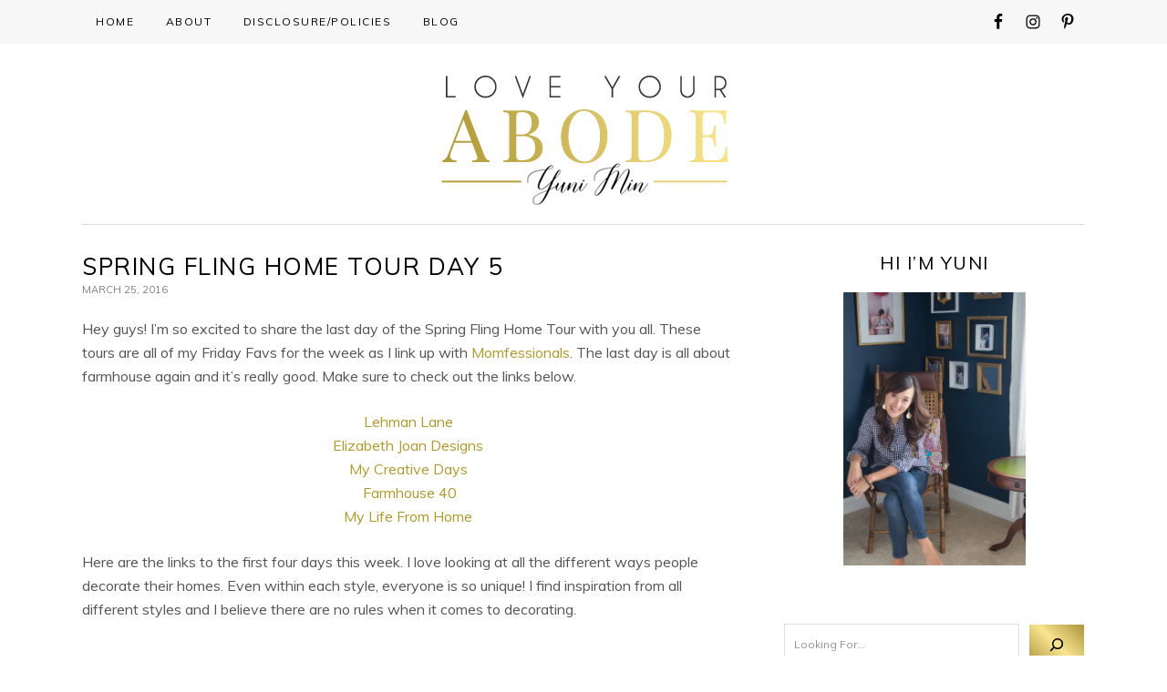

--- FILE ---
content_type: text/html; charset=UTF-8
request_url: https://loveyourabode.com/uncategorized/spring-fling-home-tour-day-5/
body_size: 34993
content:
<!DOCTYPE html>
<html dir="ltr" lang="en-US" prefix="og: https://ogp.me/ns#">
<head >
<meta charset="UTF-8" />
<meta name="viewport" content="width=device-width, initial-scale=1" />
<title>Spring Fling Home Tour Day 5 - Love Your Abode</title>

		<!-- All in One SEO 4.9.3 - aioseo.com -->
	<meta name="description" content="Hey guys! I&#039;m so excited to share the last day of the Spring Fling Home Tour with you all. These tours are all of my Friday Favs for the week as I link up with Momfessionals. The last day is all about farmhouse again and it&#039;s really good. Make sure to check out the links below." />
	<meta name="robots" content="max-image-preview:large" />
	<meta name="author" content="Yuni Min"/>
	<link rel="canonical" href="https://loveyourabode.com/uncategorized/spring-fling-home-tour-day-5/" />
	<meta name="generator" content="All in One SEO (AIOSEO) 4.9.3" />
		<meta property="og:locale" content="en_US" />
		<meta property="og:site_name" content="Love Your Abode - Recipes, Do-it-yourself, Interior Design and Lifestyle" />
		<meta property="og:type" content="article" />
		<meta property="og:title" content="Spring Fling Home Tour Day 5 - Love Your Abode" />
		<meta property="og:description" content="Hey guys! I&#039;m so excited to share the last day of the Spring Fling Home Tour with you all. These tours are all of my Friday Favs for the week as I link up with Momfessionals. The last day is all about farmhouse again and it&#039;s really good. Make sure to check out the links below." />
		<meta property="og:url" content="https://loveyourabode.com/uncategorized/spring-fling-home-tour-day-5/" />
		<meta property="article:published_time" content="2016-03-25T12:17:09+00:00" />
		<meta property="article:modified_time" content="2016-03-25T12:17:40+00:00" />
		<meta property="article:publisher" content="https://facebook.com/loveyourabode" />
		<meta name="twitter:card" content="summary_large_image" />
		<meta name="twitter:title" content="Spring Fling Home Tour Day 5 - Love Your Abode" />
		<meta name="twitter:description" content="Hey guys! I&#039;m so excited to share the last day of the Spring Fling Home Tour with you all. These tours are all of my Friday Favs for the week as I link up with Momfessionals. The last day is all about farmhouse again and it&#039;s really good. Make sure to check out the links below." />
		<script type="application/ld+json" class="aioseo-schema">
			{"@context":"https:\/\/schema.org","@graph":[{"@type":"BlogPosting","@id":"https:\/\/loveyourabode.com\/uncategorized\/spring-fling-home-tour-day-5\/#blogposting","name":"Spring Fling Home Tour Day 5 - Love Your Abode","headline":"Spring Fling Home Tour Day 5","author":{"@id":"https:\/\/loveyourabode.com\/author\/yunimingmail-com\/#author"},"publisher":{"@id":"https:\/\/loveyourabode.com\/#person"},"image":{"@type":"ImageObject","url":"https:\/\/loveyourabode.com\/wp-content\/uploads\/2016\/03\/Farmhouse-Tour-2.jpg","width":735,"height":1102},"datePublished":"2016-03-25T08:17:09-04:00","dateModified":"2016-03-25T08:17:40-04:00","inLanguage":"en-US","mainEntityOfPage":{"@id":"https:\/\/loveyourabode.com\/uncategorized\/spring-fling-home-tour-day-5\/#webpage"},"isPartOf":{"@id":"https:\/\/loveyourabode.com\/uncategorized\/spring-fling-home-tour-day-5\/#webpage"},"articleSection":"Uncategorized, blogger, blogger tour, craft, diy, easter, farmhouse, home tour, rustic, spring, spring tour, Aside"},{"@type":"BreadcrumbList","@id":"https:\/\/loveyourabode.com\/uncategorized\/spring-fling-home-tour-day-5\/#breadcrumblist","itemListElement":[{"@type":"ListItem","@id":"https:\/\/loveyourabode.com#listItem","position":1,"name":"Home","item":"https:\/\/loveyourabode.com","nextItem":{"@type":"ListItem","@id":"https:\/\/loveyourabode.com\/category\/uncategorized\/#listItem","name":"Uncategorized"}},{"@type":"ListItem","@id":"https:\/\/loveyourabode.com\/category\/uncategorized\/#listItem","position":2,"name":"Uncategorized","item":"https:\/\/loveyourabode.com\/category\/uncategorized\/","nextItem":{"@type":"ListItem","@id":"https:\/\/loveyourabode.com\/uncategorized\/spring-fling-home-tour-day-5\/#listItem","name":"Spring Fling Home Tour Day 5"},"previousItem":{"@type":"ListItem","@id":"https:\/\/loveyourabode.com#listItem","name":"Home"}},{"@type":"ListItem","@id":"https:\/\/loveyourabode.com\/uncategorized\/spring-fling-home-tour-day-5\/#listItem","position":3,"name":"Spring Fling Home Tour Day 5","previousItem":{"@type":"ListItem","@id":"https:\/\/loveyourabode.com\/category\/uncategorized\/#listItem","name":"Uncategorized"}}]},{"@type":"Person","@id":"https:\/\/loveyourabode.com\/#person","name":"Yuni Min","image":{"@type":"ImageObject","@id":"https:\/\/loveyourabode.com\/uncategorized\/spring-fling-home-tour-day-5\/#personImage","url":"https:\/\/secure.gravatar.com\/avatar\/7e240b06dac5261e31b3e6f81b851fcff2376c4fb7a651d23ce4406b16b851d3?s=96&d=mm&r=g","width":96,"height":96,"caption":"Yuni Min"}},{"@type":"Person","@id":"https:\/\/loveyourabode.com\/author\/yunimingmail-com\/#author","url":"https:\/\/loveyourabode.com\/author\/yunimingmail-com\/","name":"Yuni Min","image":{"@type":"ImageObject","@id":"https:\/\/loveyourabode.com\/uncategorized\/spring-fling-home-tour-day-5\/#authorImage","url":"https:\/\/secure.gravatar.com\/avatar\/7e240b06dac5261e31b3e6f81b851fcff2376c4fb7a651d23ce4406b16b851d3?s=96&d=mm&r=g","width":96,"height":96,"caption":"Yuni Min"}},{"@type":"WebPage","@id":"https:\/\/loveyourabode.com\/uncategorized\/spring-fling-home-tour-day-5\/#webpage","url":"https:\/\/loveyourabode.com\/uncategorized\/spring-fling-home-tour-day-5\/","name":"Spring Fling Home Tour Day 5 - Love Your Abode","description":"Hey guys! I'm so excited to share the last day of the Spring Fling Home Tour with you all. These tours are all of my Friday Favs for the week as I link up with Momfessionals. The last day is all about farmhouse again and it's really good. Make sure to check out the links below.","inLanguage":"en-US","isPartOf":{"@id":"https:\/\/loveyourabode.com\/#website"},"breadcrumb":{"@id":"https:\/\/loveyourabode.com\/uncategorized\/spring-fling-home-tour-day-5\/#breadcrumblist"},"author":{"@id":"https:\/\/loveyourabode.com\/author\/yunimingmail-com\/#author"},"creator":{"@id":"https:\/\/loveyourabode.com\/author\/yunimingmail-com\/#author"},"image":{"@type":"ImageObject","url":"https:\/\/loveyourabode.com\/wp-content\/uploads\/2016\/03\/Farmhouse-Tour-2.jpg","@id":"https:\/\/loveyourabode.com\/uncategorized\/spring-fling-home-tour-day-5\/#mainImage","width":735,"height":1102},"primaryImageOfPage":{"@id":"https:\/\/loveyourabode.com\/uncategorized\/spring-fling-home-tour-day-5\/#mainImage"},"datePublished":"2016-03-25T08:17:09-04:00","dateModified":"2016-03-25T08:17:40-04:00"},{"@type":"WebSite","@id":"https:\/\/loveyourabode.com\/#website","url":"https:\/\/loveyourabode.com\/","name":"Love Your Abode","description":"Recipes, Do-it-yourself, Interior Design and Lifestyle","inLanguage":"en-US","publisher":{"@id":"https:\/\/loveyourabode.com\/#person"}}]}
		</script>
		<!-- All in One SEO -->

<link rel='dns-prefetch' href='//secure.gravatar.com' />
<link rel='dns-prefetch' href='//www.googletagmanager.com' />
<link rel='dns-prefetch' href='//stats.wp.com' />
<link rel='dns-prefetch' href='//maxcdn.bootstrapcdn.com' />
<link rel='dns-prefetch' href='//fonts.googleapis.com' />
<link rel='dns-prefetch' href='//v0.wordpress.com' />
<link rel='dns-prefetch' href='//pagead2.googlesyndication.com' />
<link rel="alternate" type="application/rss+xml" title="Love Your Abode &raquo; Feed" href="https://loveyourabode.com/feed/" />
<link rel="alternate" type="application/rss+xml" title="Love Your Abode &raquo; Comments Feed" href="https://loveyourabode.com/comments/feed/" />
<link rel="alternate" title="oEmbed (JSON)" type="application/json+oembed" href="https://loveyourabode.com/wp-json/oembed/1.0/embed?url=https%3A%2F%2Floveyourabode.com%2Funcategorized%2Fspring-fling-home-tour-day-5%2F" />
<link rel="alternate" title="oEmbed (XML)" type="text/xml+oembed" href="https://loveyourabode.com/wp-json/oembed/1.0/embed?url=https%3A%2F%2Floveyourabode.com%2Funcategorized%2Fspring-fling-home-tour-day-5%2F&#038;format=xml" />
		<!-- This site uses the Google Analytics by ExactMetrics plugin v8.11.1 - Using Analytics tracking - https://www.exactmetrics.com/ -->
							<script src="//www.googletagmanager.com/gtag/js?id=G-0WFJRWPR16"  data-cfasync="false" data-wpfc-render="false" type="text/javascript" async></script>
			<script data-cfasync="false" data-wpfc-render="false" type="text/javascript">
				var em_version = '8.11.1';
				var em_track_user = true;
				var em_no_track_reason = '';
								var ExactMetricsDefaultLocations = {"page_location":"https:\/\/loveyourabode.com\/uncategorized\/spring-fling-home-tour-day-5\/"};
								if ( typeof ExactMetricsPrivacyGuardFilter === 'function' ) {
					var ExactMetricsLocations = (typeof ExactMetricsExcludeQuery === 'object') ? ExactMetricsPrivacyGuardFilter( ExactMetricsExcludeQuery ) : ExactMetricsPrivacyGuardFilter( ExactMetricsDefaultLocations );
				} else {
					var ExactMetricsLocations = (typeof ExactMetricsExcludeQuery === 'object') ? ExactMetricsExcludeQuery : ExactMetricsDefaultLocations;
				}

								var disableStrs = [
										'ga-disable-G-0WFJRWPR16',
									];

				/* Function to detect opted out users */
				function __gtagTrackerIsOptedOut() {
					for (var index = 0; index < disableStrs.length; index++) {
						if (document.cookie.indexOf(disableStrs[index] + '=true') > -1) {
							return true;
						}
					}

					return false;
				}

				/* Disable tracking if the opt-out cookie exists. */
				if (__gtagTrackerIsOptedOut()) {
					for (var index = 0; index < disableStrs.length; index++) {
						window[disableStrs[index]] = true;
					}
				}

				/* Opt-out function */
				function __gtagTrackerOptout() {
					for (var index = 0; index < disableStrs.length; index++) {
						document.cookie = disableStrs[index] + '=true; expires=Thu, 31 Dec 2099 23:59:59 UTC; path=/';
						window[disableStrs[index]] = true;
					}
				}

				if ('undefined' === typeof gaOptout) {
					function gaOptout() {
						__gtagTrackerOptout();
					}
				}
								window.dataLayer = window.dataLayer || [];

				window.ExactMetricsDualTracker = {
					helpers: {},
					trackers: {},
				};
				if (em_track_user) {
					function __gtagDataLayer() {
						dataLayer.push(arguments);
					}

					function __gtagTracker(type, name, parameters) {
						if (!parameters) {
							parameters = {};
						}

						if (parameters.send_to) {
							__gtagDataLayer.apply(null, arguments);
							return;
						}

						if (type === 'event') {
														parameters.send_to = exactmetrics_frontend.v4_id;
							var hookName = name;
							if (typeof parameters['event_category'] !== 'undefined') {
								hookName = parameters['event_category'] + ':' + name;
							}

							if (typeof ExactMetricsDualTracker.trackers[hookName] !== 'undefined') {
								ExactMetricsDualTracker.trackers[hookName](parameters);
							} else {
								__gtagDataLayer('event', name, parameters);
							}
							
						} else {
							__gtagDataLayer.apply(null, arguments);
						}
					}

					__gtagTracker('js', new Date());
					__gtagTracker('set', {
						'developer_id.dNDMyYj': true,
											});
					if ( ExactMetricsLocations.page_location ) {
						__gtagTracker('set', ExactMetricsLocations);
					}
										__gtagTracker('config', 'G-0WFJRWPR16', {"forceSSL":"true","link_attribution":"true"} );
										window.gtag = __gtagTracker;										(function () {
						/* https://developers.google.com/analytics/devguides/collection/analyticsjs/ */
						/* ga and __gaTracker compatibility shim. */
						var noopfn = function () {
							return null;
						};
						var newtracker = function () {
							return new Tracker();
						};
						var Tracker = function () {
							return null;
						};
						var p = Tracker.prototype;
						p.get = noopfn;
						p.set = noopfn;
						p.send = function () {
							var args = Array.prototype.slice.call(arguments);
							args.unshift('send');
							__gaTracker.apply(null, args);
						};
						var __gaTracker = function () {
							var len = arguments.length;
							if (len === 0) {
								return;
							}
							var f = arguments[len - 1];
							if (typeof f !== 'object' || f === null || typeof f.hitCallback !== 'function') {
								if ('send' === arguments[0]) {
									var hitConverted, hitObject = false, action;
									if ('event' === arguments[1]) {
										if ('undefined' !== typeof arguments[3]) {
											hitObject = {
												'eventAction': arguments[3],
												'eventCategory': arguments[2],
												'eventLabel': arguments[4],
												'value': arguments[5] ? arguments[5] : 1,
											}
										}
									}
									if ('pageview' === arguments[1]) {
										if ('undefined' !== typeof arguments[2]) {
											hitObject = {
												'eventAction': 'page_view',
												'page_path': arguments[2],
											}
										}
									}
									if (typeof arguments[2] === 'object') {
										hitObject = arguments[2];
									}
									if (typeof arguments[5] === 'object') {
										Object.assign(hitObject, arguments[5]);
									}
									if ('undefined' !== typeof arguments[1].hitType) {
										hitObject = arguments[1];
										if ('pageview' === hitObject.hitType) {
											hitObject.eventAction = 'page_view';
										}
									}
									if (hitObject) {
										action = 'timing' === arguments[1].hitType ? 'timing_complete' : hitObject.eventAction;
										hitConverted = mapArgs(hitObject);
										__gtagTracker('event', action, hitConverted);
									}
								}
								return;
							}

							function mapArgs(args) {
								var arg, hit = {};
								var gaMap = {
									'eventCategory': 'event_category',
									'eventAction': 'event_action',
									'eventLabel': 'event_label',
									'eventValue': 'event_value',
									'nonInteraction': 'non_interaction',
									'timingCategory': 'event_category',
									'timingVar': 'name',
									'timingValue': 'value',
									'timingLabel': 'event_label',
									'page': 'page_path',
									'location': 'page_location',
									'title': 'page_title',
									'referrer' : 'page_referrer',
								};
								for (arg in args) {
																		if (!(!args.hasOwnProperty(arg) || !gaMap.hasOwnProperty(arg))) {
										hit[gaMap[arg]] = args[arg];
									} else {
										hit[arg] = args[arg];
									}
								}
								return hit;
							}

							try {
								f.hitCallback();
							} catch (ex) {
							}
						};
						__gaTracker.create = newtracker;
						__gaTracker.getByName = newtracker;
						__gaTracker.getAll = function () {
							return [];
						};
						__gaTracker.remove = noopfn;
						__gaTracker.loaded = true;
						window['__gaTracker'] = __gaTracker;
					})();
									} else {
										console.log("");
					(function () {
						function __gtagTracker() {
							return null;
						}

						window['__gtagTracker'] = __gtagTracker;
						window['gtag'] = __gtagTracker;
					})();
									}
			</script>
							<!-- / Google Analytics by ExactMetrics -->
				<!-- This site uses the Google Analytics by MonsterInsights plugin v9.11.1 - Using Analytics tracking - https://www.monsterinsights.com/ -->
		<!-- Note: MonsterInsights is not currently configured on this site. The site owner needs to authenticate with Google Analytics in the MonsterInsights settings panel. -->
					<!-- No tracking code set -->
				<!-- / Google Analytics by MonsterInsights -->
		<style id='wp-img-auto-sizes-contain-inline-css' type='text/css'>
img:is([sizes=auto i],[sizes^="auto," i]){contain-intrinsic-size:3000px 1500px}
/*# sourceURL=wp-img-auto-sizes-contain-inline-css */
</style>
<link rel='stylesheet' id='pibfi_pinterest_style-css' href='http://loveyourabode.com/wp-content/plugins/pinterest-pin-it-button-for-images/ppibfi_pinterest.css?ver=6.9' type='text/css' media='all' />
<link rel='stylesheet' id='sbi_styles-css' href='https://loveyourabode.com/wp-content/plugins/instagram-feed/css/sbi-styles.min.css?ver=6.10.0' type='text/css' media='all' />
<link rel='stylesheet' id='love-your-abode-custom-theme-by-moonsteam-design-css' href='https://loveyourabode.com/wp-content/themes/md_loveyourabode/style.css?b-modified=1505507178&#038;ver=1.1' type='text/css' media='all' />
<style id='wp-emoji-styles-inline-css' type='text/css'>

	img.wp-smiley, img.emoji {
		display: inline !important;
		border: none !important;
		box-shadow: none !important;
		height: 1em !important;
		width: 1em !important;
		margin: 0 0.07em !important;
		vertical-align: -0.1em !important;
		background: none !important;
		padding: 0 !important;
	}
/*# sourceURL=wp-emoji-styles-inline-css */
</style>
<link rel='stylesheet' id='wp-block-library-css' href='https://loveyourabode.com/wp-includes/css/dist/block-library/style.min.css?ver=6.9' type='text/css' media='all' />
<style id='wp-block-categories-inline-css' type='text/css'>
.wp-block-categories{box-sizing:border-box}.wp-block-categories.alignleft{margin-right:2em}.wp-block-categories.alignright{margin-left:2em}.wp-block-categories.wp-block-categories-dropdown.aligncenter{text-align:center}.wp-block-categories .wp-block-categories__label{display:block;width:100%}
/*# sourceURL=https://loveyourabode.com/wp-includes/blocks/categories/style.min.css */
</style>
<style id='wp-block-search-inline-css' type='text/css'>
.wp-block-search__button{margin-left:10px;word-break:normal}.wp-block-search__button.has-icon{line-height:0}.wp-block-search__button svg{height:1.25em;min-height:24px;min-width:24px;width:1.25em;fill:currentColor;vertical-align:text-bottom}:where(.wp-block-search__button){border:1px solid #ccc;padding:6px 10px}.wp-block-search__inside-wrapper{display:flex;flex:auto;flex-wrap:nowrap;max-width:100%}.wp-block-search__label{width:100%}.wp-block-search.wp-block-search__button-only .wp-block-search__button{box-sizing:border-box;display:flex;flex-shrink:0;justify-content:center;margin-left:0;max-width:100%}.wp-block-search.wp-block-search__button-only .wp-block-search__inside-wrapper{min-width:0!important;transition-property:width}.wp-block-search.wp-block-search__button-only .wp-block-search__input{flex-basis:100%;transition-duration:.3s}.wp-block-search.wp-block-search__button-only.wp-block-search__searchfield-hidden,.wp-block-search.wp-block-search__button-only.wp-block-search__searchfield-hidden .wp-block-search__inside-wrapper{overflow:hidden}.wp-block-search.wp-block-search__button-only.wp-block-search__searchfield-hidden .wp-block-search__input{border-left-width:0!important;border-right-width:0!important;flex-basis:0;flex-grow:0;margin:0;min-width:0!important;padding-left:0!important;padding-right:0!important;width:0!important}:where(.wp-block-search__input){appearance:none;border:1px solid #949494;flex-grow:1;font-family:inherit;font-size:inherit;font-style:inherit;font-weight:inherit;letter-spacing:inherit;line-height:inherit;margin-left:0;margin-right:0;min-width:3rem;padding:8px;text-decoration:unset!important;text-transform:inherit}:where(.wp-block-search__button-inside .wp-block-search__inside-wrapper){background-color:#fff;border:1px solid #949494;box-sizing:border-box;padding:4px}:where(.wp-block-search__button-inside .wp-block-search__inside-wrapper) .wp-block-search__input{border:none;border-radius:0;padding:0 4px}:where(.wp-block-search__button-inside .wp-block-search__inside-wrapper) .wp-block-search__input:focus{outline:none}:where(.wp-block-search__button-inside .wp-block-search__inside-wrapper) :where(.wp-block-search__button){padding:4px 8px}.wp-block-search.aligncenter .wp-block-search__inside-wrapper{margin:auto}.wp-block[data-align=right] .wp-block-search.wp-block-search__button-only .wp-block-search__inside-wrapper{float:right}
/*# sourceURL=https://loveyourabode.com/wp-includes/blocks/search/style.min.css */
</style>
<style id='wp-block-embed-inline-css' type='text/css'>
.wp-block-embed.alignleft,.wp-block-embed.alignright,.wp-block[data-align=left]>[data-type="core/embed"],.wp-block[data-align=right]>[data-type="core/embed"]{max-width:360px;width:100%}.wp-block-embed.alignleft .wp-block-embed__wrapper,.wp-block-embed.alignright .wp-block-embed__wrapper,.wp-block[data-align=left]>[data-type="core/embed"] .wp-block-embed__wrapper,.wp-block[data-align=right]>[data-type="core/embed"] .wp-block-embed__wrapper{min-width:280px}.wp-block-cover .wp-block-embed{min-height:240px;min-width:320px}.wp-block-embed{overflow-wrap:break-word}.wp-block-embed :where(figcaption){margin-bottom:1em;margin-top:.5em}.wp-block-embed iframe{max-width:100%}.wp-block-embed__wrapper{position:relative}.wp-embed-responsive .wp-has-aspect-ratio .wp-block-embed__wrapper:before{content:"";display:block;padding-top:50%}.wp-embed-responsive .wp-has-aspect-ratio iframe{bottom:0;height:100%;left:0;position:absolute;right:0;top:0;width:100%}.wp-embed-responsive .wp-embed-aspect-21-9 .wp-block-embed__wrapper:before{padding-top:42.85%}.wp-embed-responsive .wp-embed-aspect-18-9 .wp-block-embed__wrapper:before{padding-top:50%}.wp-embed-responsive .wp-embed-aspect-16-9 .wp-block-embed__wrapper:before{padding-top:56.25%}.wp-embed-responsive .wp-embed-aspect-4-3 .wp-block-embed__wrapper:before{padding-top:75%}.wp-embed-responsive .wp-embed-aspect-1-1 .wp-block-embed__wrapper:before{padding-top:100%}.wp-embed-responsive .wp-embed-aspect-9-16 .wp-block-embed__wrapper:before{padding-top:177.77%}.wp-embed-responsive .wp-embed-aspect-1-2 .wp-block-embed__wrapper:before{padding-top:200%}
/*# sourceURL=https://loveyourabode.com/wp-includes/blocks/embed/style.min.css */
</style>
<style id='global-styles-inline-css' type='text/css'>
:root{--wp--preset--aspect-ratio--square: 1;--wp--preset--aspect-ratio--4-3: 4/3;--wp--preset--aspect-ratio--3-4: 3/4;--wp--preset--aspect-ratio--3-2: 3/2;--wp--preset--aspect-ratio--2-3: 2/3;--wp--preset--aspect-ratio--16-9: 16/9;--wp--preset--aspect-ratio--9-16: 9/16;--wp--preset--color--black: #000000;--wp--preset--color--cyan-bluish-gray: #abb8c3;--wp--preset--color--white: #ffffff;--wp--preset--color--pale-pink: #f78da7;--wp--preset--color--vivid-red: #cf2e2e;--wp--preset--color--luminous-vivid-orange: #ff6900;--wp--preset--color--luminous-vivid-amber: #fcb900;--wp--preset--color--light-green-cyan: #7bdcb5;--wp--preset--color--vivid-green-cyan: #00d084;--wp--preset--color--pale-cyan-blue: #8ed1fc;--wp--preset--color--vivid-cyan-blue: #0693e3;--wp--preset--color--vivid-purple: #9b51e0;--wp--preset--gradient--vivid-cyan-blue-to-vivid-purple: linear-gradient(135deg,rgb(6,147,227) 0%,rgb(155,81,224) 100%);--wp--preset--gradient--light-green-cyan-to-vivid-green-cyan: linear-gradient(135deg,rgb(122,220,180) 0%,rgb(0,208,130) 100%);--wp--preset--gradient--luminous-vivid-amber-to-luminous-vivid-orange: linear-gradient(135deg,rgb(252,185,0) 0%,rgb(255,105,0) 100%);--wp--preset--gradient--luminous-vivid-orange-to-vivid-red: linear-gradient(135deg,rgb(255,105,0) 0%,rgb(207,46,46) 100%);--wp--preset--gradient--very-light-gray-to-cyan-bluish-gray: linear-gradient(135deg,rgb(238,238,238) 0%,rgb(169,184,195) 100%);--wp--preset--gradient--cool-to-warm-spectrum: linear-gradient(135deg,rgb(74,234,220) 0%,rgb(151,120,209) 20%,rgb(207,42,186) 40%,rgb(238,44,130) 60%,rgb(251,105,98) 80%,rgb(254,248,76) 100%);--wp--preset--gradient--blush-light-purple: linear-gradient(135deg,rgb(255,206,236) 0%,rgb(152,150,240) 100%);--wp--preset--gradient--blush-bordeaux: linear-gradient(135deg,rgb(254,205,165) 0%,rgb(254,45,45) 50%,rgb(107,0,62) 100%);--wp--preset--gradient--luminous-dusk: linear-gradient(135deg,rgb(255,203,112) 0%,rgb(199,81,192) 50%,rgb(65,88,208) 100%);--wp--preset--gradient--pale-ocean: linear-gradient(135deg,rgb(255,245,203) 0%,rgb(182,227,212) 50%,rgb(51,167,181) 100%);--wp--preset--gradient--electric-grass: linear-gradient(135deg,rgb(202,248,128) 0%,rgb(113,206,126) 100%);--wp--preset--gradient--midnight: linear-gradient(135deg,rgb(2,3,129) 0%,rgb(40,116,252) 100%);--wp--preset--font-size--small: 13px;--wp--preset--font-size--medium: 20px;--wp--preset--font-size--large: 36px;--wp--preset--font-size--x-large: 42px;--wp--preset--spacing--20: 0.44rem;--wp--preset--spacing--30: 0.67rem;--wp--preset--spacing--40: 1rem;--wp--preset--spacing--50: 1.5rem;--wp--preset--spacing--60: 2.25rem;--wp--preset--spacing--70: 3.38rem;--wp--preset--spacing--80: 5.06rem;--wp--preset--shadow--natural: 6px 6px 9px rgba(0, 0, 0, 0.2);--wp--preset--shadow--deep: 12px 12px 50px rgba(0, 0, 0, 0.4);--wp--preset--shadow--sharp: 6px 6px 0px rgba(0, 0, 0, 0.2);--wp--preset--shadow--outlined: 6px 6px 0px -3px rgb(255, 255, 255), 6px 6px rgb(0, 0, 0);--wp--preset--shadow--crisp: 6px 6px 0px rgb(0, 0, 0);}:where(.is-layout-flex){gap: 0.5em;}:where(.is-layout-grid){gap: 0.5em;}body .is-layout-flex{display: flex;}.is-layout-flex{flex-wrap: wrap;align-items: center;}.is-layout-flex > :is(*, div){margin: 0;}body .is-layout-grid{display: grid;}.is-layout-grid > :is(*, div){margin: 0;}:where(.wp-block-columns.is-layout-flex){gap: 2em;}:where(.wp-block-columns.is-layout-grid){gap: 2em;}:where(.wp-block-post-template.is-layout-flex){gap: 1.25em;}:where(.wp-block-post-template.is-layout-grid){gap: 1.25em;}.has-black-color{color: var(--wp--preset--color--black) !important;}.has-cyan-bluish-gray-color{color: var(--wp--preset--color--cyan-bluish-gray) !important;}.has-white-color{color: var(--wp--preset--color--white) !important;}.has-pale-pink-color{color: var(--wp--preset--color--pale-pink) !important;}.has-vivid-red-color{color: var(--wp--preset--color--vivid-red) !important;}.has-luminous-vivid-orange-color{color: var(--wp--preset--color--luminous-vivid-orange) !important;}.has-luminous-vivid-amber-color{color: var(--wp--preset--color--luminous-vivid-amber) !important;}.has-light-green-cyan-color{color: var(--wp--preset--color--light-green-cyan) !important;}.has-vivid-green-cyan-color{color: var(--wp--preset--color--vivid-green-cyan) !important;}.has-pale-cyan-blue-color{color: var(--wp--preset--color--pale-cyan-blue) !important;}.has-vivid-cyan-blue-color{color: var(--wp--preset--color--vivid-cyan-blue) !important;}.has-vivid-purple-color{color: var(--wp--preset--color--vivid-purple) !important;}.has-black-background-color{background-color: var(--wp--preset--color--black) !important;}.has-cyan-bluish-gray-background-color{background-color: var(--wp--preset--color--cyan-bluish-gray) !important;}.has-white-background-color{background-color: var(--wp--preset--color--white) !important;}.has-pale-pink-background-color{background-color: var(--wp--preset--color--pale-pink) !important;}.has-vivid-red-background-color{background-color: var(--wp--preset--color--vivid-red) !important;}.has-luminous-vivid-orange-background-color{background-color: var(--wp--preset--color--luminous-vivid-orange) !important;}.has-luminous-vivid-amber-background-color{background-color: var(--wp--preset--color--luminous-vivid-amber) !important;}.has-light-green-cyan-background-color{background-color: var(--wp--preset--color--light-green-cyan) !important;}.has-vivid-green-cyan-background-color{background-color: var(--wp--preset--color--vivid-green-cyan) !important;}.has-pale-cyan-blue-background-color{background-color: var(--wp--preset--color--pale-cyan-blue) !important;}.has-vivid-cyan-blue-background-color{background-color: var(--wp--preset--color--vivid-cyan-blue) !important;}.has-vivid-purple-background-color{background-color: var(--wp--preset--color--vivid-purple) !important;}.has-black-border-color{border-color: var(--wp--preset--color--black) !important;}.has-cyan-bluish-gray-border-color{border-color: var(--wp--preset--color--cyan-bluish-gray) !important;}.has-white-border-color{border-color: var(--wp--preset--color--white) !important;}.has-pale-pink-border-color{border-color: var(--wp--preset--color--pale-pink) !important;}.has-vivid-red-border-color{border-color: var(--wp--preset--color--vivid-red) !important;}.has-luminous-vivid-orange-border-color{border-color: var(--wp--preset--color--luminous-vivid-orange) !important;}.has-luminous-vivid-amber-border-color{border-color: var(--wp--preset--color--luminous-vivid-amber) !important;}.has-light-green-cyan-border-color{border-color: var(--wp--preset--color--light-green-cyan) !important;}.has-vivid-green-cyan-border-color{border-color: var(--wp--preset--color--vivid-green-cyan) !important;}.has-pale-cyan-blue-border-color{border-color: var(--wp--preset--color--pale-cyan-blue) !important;}.has-vivid-cyan-blue-border-color{border-color: var(--wp--preset--color--vivid-cyan-blue) !important;}.has-vivid-purple-border-color{border-color: var(--wp--preset--color--vivid-purple) !important;}.has-vivid-cyan-blue-to-vivid-purple-gradient-background{background: var(--wp--preset--gradient--vivid-cyan-blue-to-vivid-purple) !important;}.has-light-green-cyan-to-vivid-green-cyan-gradient-background{background: var(--wp--preset--gradient--light-green-cyan-to-vivid-green-cyan) !important;}.has-luminous-vivid-amber-to-luminous-vivid-orange-gradient-background{background: var(--wp--preset--gradient--luminous-vivid-amber-to-luminous-vivid-orange) !important;}.has-luminous-vivid-orange-to-vivid-red-gradient-background{background: var(--wp--preset--gradient--luminous-vivid-orange-to-vivid-red) !important;}.has-very-light-gray-to-cyan-bluish-gray-gradient-background{background: var(--wp--preset--gradient--very-light-gray-to-cyan-bluish-gray) !important;}.has-cool-to-warm-spectrum-gradient-background{background: var(--wp--preset--gradient--cool-to-warm-spectrum) !important;}.has-blush-light-purple-gradient-background{background: var(--wp--preset--gradient--blush-light-purple) !important;}.has-blush-bordeaux-gradient-background{background: var(--wp--preset--gradient--blush-bordeaux) !important;}.has-luminous-dusk-gradient-background{background: var(--wp--preset--gradient--luminous-dusk) !important;}.has-pale-ocean-gradient-background{background: var(--wp--preset--gradient--pale-ocean) !important;}.has-electric-grass-gradient-background{background: var(--wp--preset--gradient--electric-grass) !important;}.has-midnight-gradient-background{background: var(--wp--preset--gradient--midnight) !important;}.has-small-font-size{font-size: var(--wp--preset--font-size--small) !important;}.has-medium-font-size{font-size: var(--wp--preset--font-size--medium) !important;}.has-large-font-size{font-size: var(--wp--preset--font-size--large) !important;}.has-x-large-font-size{font-size: var(--wp--preset--font-size--x-large) !important;}
/*# sourceURL=global-styles-inline-css */
</style>

<style id='classic-theme-styles-inline-css' type='text/css'>
/*! This file is auto-generated */
.wp-block-button__link{color:#fff;background-color:#32373c;border-radius:9999px;box-shadow:none;text-decoration:none;padding:calc(.667em + 2px) calc(1.333em + 2px);font-size:1.125em}.wp-block-file__button{background:#32373c;color:#fff;text-decoration:none}
/*# sourceURL=/wp-includes/css/classic-themes.min.css */
</style>
<link rel='stylesheet' id='contact-form-7-css' href='https://loveyourabode.com/wp-content/plugins/contact-form-7/includes/css/styles.css?ver=6.1.4' type='text/css' media='all' />
<link rel='stylesheet' id='dgd-scrollbox-plugin-core-css' href='https://loveyourabode.com/wp-content/plugins/dreamgrow-scroll-triggered-box/css/style.css?ver=2.3' type='text/css' media='all' />
<link rel='stylesheet' id='fb-widget-frontend-style-css' href='https://loveyourabode.com/wp-content/plugins/facebook-pagelike-widget/assets/css/style.css?ver=1.0.0' type='text/css' media='all' />
<link rel='stylesheet' id='jpibfi-style-css' href='https://loveyourabode.com/wp-content/plugins/jquery-pin-it-button-for-images/css/client.css?ver=3.0.6' type='text/css' media='all' />
<link rel='stylesheet' id='pinterest-pinboard-widget-style-css' href='https://loveyourabode.com/wp-content/plugins/pinterest-pinboard-widget/style.css?v=1&#038;ver=6.9' type='text/css' media='all' />
<link rel='stylesheet' id='yumprint-recipe-theme-layout-css' href='http://loveyourabode.com/wp-content/plugins/recipe-card/css/layout.css?ver=6.9' type='text/css' media='all' />
<link rel='stylesheet' id='sq-shortcode-styles-css' href='https://loveyourabode.com/wp-content/plugins/sculpture-qode-columns/inc/css/style.css?ver=6.9' type='text/css' media='all' />
<link rel='stylesheet' id='SFSImainCss-css' href='https://loveyourabode.com/wp-content/plugins/ultimate-social-media-icons/css/sfsi-style.css?ver=2.9.6' type='text/css' media='all' />
<link rel='stylesheet' id='cff-css' href='https://loveyourabode.com/wp-content/plugins/custom-facebook-feed/assets/css/cff-style.min.css?ver=4.3.4' type='text/css' media='all' />
<link rel='stylesheet' id='sb-font-awesome-css' href='https://maxcdn.bootstrapcdn.com/font-awesome/4.7.0/css/font-awesome.min.css?ver=6.9' type='text/css' media='all' />
<link rel='stylesheet' id='mc4wp-form-basic-css' href='https://loveyourabode.com/wp-content/plugins/mailchimp-for-wp/assets/css/form-basic.css?ver=4.11.1' type='text/css' media='all' />
<link rel='stylesheet' id='google-fonts-css' href='//fonts.googleapis.com/css?family=Muli%7CMontserrat%3A300%2C400&#038;ver=6.9' type='text/css' media='all' />
<link rel='stylesheet' id='dashicons-css' href='https://loveyourabode.com/wp-includes/css/dashicons.min.css?ver=6.9' type='text/css' media='all' />
<link rel='stylesheet' id='simple-social-icons-font-css' href='https://loveyourabode.com/wp-content/plugins/simple-social-icons/css/style.css?ver=4.0.0' type='text/css' media='all' />
<script type="text/javascript" src="https://loveyourabode.com/wp-includes/js/jquery/jquery.min.js?ver=3.7.1" id="jquery-core-js"></script>
<script type="text/javascript" src="https://loveyourabode.com/wp-includes/js/jquery/jquery-migrate.min.js?ver=3.4.1" id="jquery-migrate-js"></script>
<script type="text/javascript" src="http://loveyourabode.com/wp-content/plugins/pinterest-pin-it-button-for-images/ppibfi_pinterest.js?ver=6.9" id="pibfi_pinterest-js"></script>
<script type="text/javascript" src="https://loveyourabode.com/wp-content/plugins/google-analytics-dashboard-for-wp/assets/js/frontend-gtag.min.js?ver=8.11.1-b-modified-1767723612" id="exactmetrics-frontend-script-js" async="async" data-wp-strategy="async"></script>
<script data-cfasync="false" data-wpfc-render="false" type="text/javascript" id='exactmetrics-frontend-script-js-extra'>/* <![CDATA[ */
var exactmetrics_frontend = {"js_events_tracking":"true","download_extensions":"doc,pdf,ppt,zip,xls,docx,pptx,xlsx","inbound_paths":"[{\"path\":\"\\\/go\\\/\",\"label\":\"affiliate\"},{\"path\":\"\\\/recommend\\\/\",\"label\":\"affiliate\"}]","home_url":"https:\/\/loveyourabode.com","hash_tracking":"false","v4_id":"G-0WFJRWPR16"};/* ]]> */
</script>
<script type="text/javascript" id="dgd-scrollbox-plugin-js-extra">
/* <![CDATA[ */
var $DGD = {"ajaxurl":"/wp-admin/admin-ajax.php","nonce":"7e99159524","debug":"","permalink":"https://loveyourabode.com/uncategorized/spring-fling-home-tour-day-5/","title":"Spring Fling Home Tour Day 5","thumbnail":"https://loveyourabode.com/wp-content/uploads/2016/03/Farmhouse-Tour-2.jpg","scripthost":"/wp-content/plugins/dreamgrow-scroll-triggered-box/","scrollboxes":[]};
//# sourceURL=dgd-scrollbox-plugin-js-extra
/* ]]> */
</script>
<script type="text/javascript" src="https://loveyourabode.com/wp-content/plugins/dreamgrow-scroll-triggered-box/js/script.js?ver=2.3-b-modified-1472327864" id="dgd-scrollbox-plugin-js"></script>
<script type="text/javascript" src="http://loveyourabode.com/wp-content/plugins/recipe-card/js/post.js?ver=6.9" id="yumprint-recipe-post-js"></script>

<!-- Google tag (gtag.js) snippet added by Site Kit -->
<!-- Google Analytics snippet added by Site Kit -->
<script type="text/javascript" src="https://www.googletagmanager.com/gtag/js?id=G-0WFJRWPR16" id="google_gtagjs-js" async></script>
<script type="text/javascript" id="google_gtagjs-js-after">
/* <![CDATA[ */
window.dataLayer = window.dataLayer || [];function gtag(){dataLayer.push(arguments);}
gtag("set","linker",{"domains":["loveyourabode.com"]});
gtag("js", new Date());
gtag("set", "developer_id.dZTNiMT", true);
gtag("config", "G-0WFJRWPR16");
//# sourceURL=google_gtagjs-js-after
/* ]]> */
</script>
<link rel="https://api.w.org/" href="https://loveyourabode.com/wp-json/" /><link rel="alternate" title="JSON" type="application/json" href="https://loveyourabode.com/wp-json/wp/v2/posts/4430" /><link rel="EditURI" type="application/rsd+xml" title="RSD" href="https://loveyourabode.com/xmlrpc.php?rsd" />
<meta name="generator" content="WordPress 6.9" />
<link rel='shortlink' href='https://wp.me/p5tNBY-19s' />
<meta name="generator" content="Site Kit by Google 1.170.0" /><script data-ad-client="pub-3676421921959287" async src="https://pagead2.googlesyndication
.com/pagead/js/adsbygoogle.js"></script><style type="text/css">
	a.pinit-button.custom span {
		}

	.pinit-hover {
		opacity: 0.5 !important;
		filter: alpha(opacity=50) !important;
	}
	a.pinit-button {
	border-bottom: 0 !important;
	box-shadow: none !important;
	margin-bottom: 0 !important;
}
a.pinit-button::after {
    display: none;
}</style>
		<script type="text/javascript">
	window.yumprintRecipePlugin = "http://loveyourabode.com/wp-content/plugins/recipe-card";
	window.yumprintRecipeAjaxUrl = "https://loveyourabode.com/wp-admin/admin-ajax.php";
	window.yumprintRecipeUrl = "https://loveyourabode.com/";
</script><!--[if lte IE 8]>
<script type="text/javascript">
    window.yumprintRecipeDisabled = true;
</script>
<![endif]-->
<style type="text/css">    .blog-yumprint-recipe .blog-yumprint-recipe-title {
    	color: #999999;
    }
    .blog-yumprint-recipe .blog-yumprint-subheader, .blog-yumprint-recipe .blog-yumprint-infobar-section-title, .blog-yumprint-recipe .blog-yumprint-infobox-section-title, .blog-yumprint-nutrition-section-title {
        color: #999999;
    }
    .blog-yumprint-recipe .blog-yumprint-save, .blog-yumprint-recipe .blog-yumprint-header .blog-yumprint-save a {
    	background-color: #D6D2D3;
    	color: #ffffff !important;
    }
    .blog-yumprint-recipe .blog-yumprint-save:hover, .blog-yumprint-recipe .blog-yumprint-header .blog-yumprint-save:hover a {
    	background-color: #b0acad;
    }
    .blog-yumprint-recipe .blog-yumprint-adapted-link, .blog-yumprint-nutrition-more, .blog-yumprint-report-error {
        color: #D6D2D3;
    }
    .blog-yumprint-recipe .blog-yumprint-infobar-section-data, .blog-yumprint-recipe .blog-yumprint-infobox-section-data, .blog-yumprint-recipe .blog-yumprint-adapted, .blog-yumprint-recipe .blog-yumprint-author, .blog-yumprint-recipe .blog-yumprint-serves, .blog-yumprint-nutrition-section-data {
        color: #666666;
    }
    .blog-yumprint-recipe .blog-yumprint-recipe-summary, .blog-yumprint-recipe .blog-yumprint-ingredient-item, .blog-yumprint-recipe .blog-yumprint-method-item, .blog-yumprint-recipe .blog-yumprint-note-item, .blog-yumprint-write-review, .blog-yumprint-nutrition-box {
        color: #666666;
    }
    .blog-yumprint-write-review:hover, .blog-yumprint-nutrition-more:hover, .blog-yumprint-recipe .blog-yumprint-adapted-link:hover {
        color: #b0acad;
    }
    .blog-yumprint-recipe .blog-yumprint-nutrition-bar:hover .blog-yumprint-nutrition-section-title {
        color: #b3b3b3;
    }
    .blog-yumprint-recipe .blog-yumprint-nutrition-bar:hover .blog-yumprint-nutrition-section-data {
        color: #808080;
    }

    .blog-yumprint-recipe .blog-yumprint-print {
    	background-color: #D6D2D3;
    	color: #ffffff;
    }
    .blog-yumprint-recipe .blog-yumprint-print:hover {
    	background-color: #b0acad;
    }
    .blog-yumprint-recipe {
    	background-color: white;
    	border-color: black;
    	border-style: solid;
    	border-width: 1px;
    	border-radius: 0px;
    }
    .blog-yumprint-recipe .blog-yumprint-recipe-contents {
    	border-top-color: black;
    	border-top-width: 1px;
    	border-top-style: solid;
    }
    .blog-yumprint-recipe .blog-yumprint-info-bar, .blog-yumprint-recipe .blog-yumprint-nutrition-bar, .blog-yumprint-nutrition-border {
    	border-top-color: black;
    	border-top-width: 1px;
    	border-top-style: solid;
    }
    .blog-yumprint-nutrition-line, .blog-yumprint-nutrition-thick-line, .blog-yumprint-nutrition-very-thick-line {
    	border-top-color: black;
    }
    .blog-yumprint-recipe .blog-yumprint-info-box, .blog-yumprint-nutrition-box {
    	background-color: white;
    	border-color: black;
    	border-style: solid;
    	border-width: 1px;
    	border-radius: 0px;
    }
    .blog-yumprint-recipe .blog-yumprint-recipe-title {
		font-family: Georgia,Times,Times New Roman,serif, Helvetica Neue, Helvetica, Tahoma, Sans Serif, Sans;
		font-size: 22px;
		font-weight: normal;
		font-style: normal;
		text-transform: none;
		text-decoration: none;
    }
    .blog-yumprint-recipe .blog-yumprint-subheader {
		font-family: Georgia,Times,Times New Roman,serif, Helvetica Neue, Helvetica, Tahoma, Sans Serif, Sans;
		font-size: 18px;
		font-weight: normal;
		font-style: normal;
		text-transform: none;
		text-decoration: none;
    }
    .blog-yumprint-recipe .blog-yumprint-recipe-summary, .blog-yumprint-recipe .blog-yumprint-ingredients, .blog-yumprint-recipe .blog-yumprint-methods, .blog-yumprint-recipe .blog-yumprint-notes, .blog-yumprint-write-review, .blog-yumprint-nutrition-box {
		font-family: Georgia,Times,Times New Roman,serif, Helvetica Neue, Helvetica, Tahoma, Sans Serif, Sans;
		font-size: 14px;
		font-weight: normal;
		font-style: normal;
		text-transform: none;
		text-decoration: none;
    }
    .blog-yumprint-recipe .blog-yumprint-info-bar, .blog-yumprint-recipe .blog-yumprint-info-box, .blog-yumprint-recipe .blog-yumprint-adapted, .blog-yumprint-recipe .blog-yumprint-author, .blog-yumprint-recipe .blog-yumprint-serves, .blog-yumprint-recipe .blog-yumprint-infobar-section-title, .blog-yumprint-recipe .blog-yumprint-infobox-section-title,.blog-yumprint-recipe .blog-yumprint-nutrition-bar, .blog-yumprint-nutrition-section-title, .blog-yumprint-nutrition-more {
		font-family: Georgia,Times,Times New Roman,serif, Helvetica Neue, Helvetica, Tahoma, Sans Serif, Sans;
		font-size: 14px;
		font-weight: normal;
		font-style: normal;
		text-transform: none;
		text-decoration: none;
    }
    .blog-yumprint-recipe .blog-yumprint-action {
		font-family: Georgia,Times,Times New Roman,serif, Helvetica Neue, Helvetica, Tahoma, Sans Serif, Sans;
		font-size: 13px;
		font-weight: normal;
		font-style: normal;
		text-transform: none;
		text-decoration: none;
    }    .blog-yumprint-header {
        width: 100% !important;
    }    </style>	<style>img#wpstats{display:none}</style>
		
<!-- Google AdSense meta tags added by Site Kit -->
<meta name="google-adsense-platform-account" content="ca-host-pub-2644536267352236">
<meta name="google-adsense-platform-domain" content="sitekit.withgoogle.com">
<!-- End Google AdSense meta tags added by Site Kit -->

<!-- Google AdSense snippet added by Site Kit -->
<script type="text/javascript" async="async" src="https://pagead2.googlesyndication.com/pagead/js/adsbygoogle.js?client=ca-pub-3676421921959287&amp;host=ca-host-pub-2644536267352236" crossorigin="anonymous"></script>

<!-- End Google AdSense snippet added by Site Kit -->
<link rel="icon" href="https://loveyourabode.com/wp-content/uploads/2017/09/cropped-siteicon-32x32.png" sizes="32x32" />
<link rel="icon" href="https://loveyourabode.com/wp-content/uploads/2017/09/cropped-siteicon-192x192.png" sizes="192x192" />
<link rel="apple-touch-icon" href="https://loveyourabode.com/wp-content/uploads/2017/09/cropped-siteicon-180x180.png" />
<meta name="msapplication-TileImage" content="https://loveyourabode.com/wp-content/uploads/2017/09/cropped-siteicon-270x270.png" />
		<style type="text/css" id="wp-custom-css">
			#simple-social-icons-2 ul li a, #simple-social-icons-2 ul li a:hover, #simple-social-icons-2 ul li a:focus {
	padding: 4px 10px 0 !important;
}

.sidebar-primary {
	text-align: center;
}

.comment-respond, .entry-comments {
	font-size: 16px;
}

.front-2 .widget {
	border: 1px solid #ddd;
	padding: 30px;
}

.front-2 .widget-wrap {
	display: flex;
	align-items: center;
}

.front-2 img.alignleft {
	margin: 0 24px 0 0;
}

#pinterest-pinboard-widget-container .row {
	width: 100%;
	height: auto;
}

#pinterest-pinboard-widget-container .row a {
	float: left;
	width: 50%;
}

#pinterest-pinboard-widget-container .pinboard img {
	width: 159px;
	height: 159px;
	padding: 0;
}

@media only screen and (max-width: 500px) {
	.front-2 .widget-wrap {
		display: block;
		text-align: center;
	}
	.front-2 img.alignleft {
	margin: 0 auto 15px;
}
	#pinterest-pinboard-widget-container .pinboard img {
	width: 113px;
	height: 113px;
	padding: 0;
}
}		</style>
		<style id='jetpack-block-subscriptions-inline-css' type='text/css'>
.is-style-compact .is-not-subscriber .wp-block-button__link,.is-style-compact .is-not-subscriber .wp-block-jetpack-subscriptions__button{border-end-start-radius:0!important;border-start-start-radius:0!important;margin-inline-start:0!important}.is-style-compact .is-not-subscriber .components-text-control__input,.is-style-compact .is-not-subscriber p#subscribe-email input[type=email]{border-end-end-radius:0!important;border-start-end-radius:0!important}.is-style-compact:not(.wp-block-jetpack-subscriptions__use-newline) .components-text-control__input{border-inline-end-width:0!important}.wp-block-jetpack-subscriptions.wp-block-jetpack-subscriptions__supports-newline .wp-block-jetpack-subscriptions__form-container{display:flex;flex-direction:column}.wp-block-jetpack-subscriptions.wp-block-jetpack-subscriptions__supports-newline:not(.wp-block-jetpack-subscriptions__use-newline) .is-not-subscriber .wp-block-jetpack-subscriptions__form-elements{align-items:flex-start;display:flex}.wp-block-jetpack-subscriptions.wp-block-jetpack-subscriptions__supports-newline:not(.wp-block-jetpack-subscriptions__use-newline) p#subscribe-submit{display:flex;justify-content:center}.wp-block-jetpack-subscriptions.wp-block-jetpack-subscriptions__supports-newline .wp-block-jetpack-subscriptions__form .wp-block-jetpack-subscriptions__button,.wp-block-jetpack-subscriptions.wp-block-jetpack-subscriptions__supports-newline .wp-block-jetpack-subscriptions__form .wp-block-jetpack-subscriptions__textfield .components-text-control__input,.wp-block-jetpack-subscriptions.wp-block-jetpack-subscriptions__supports-newline .wp-block-jetpack-subscriptions__form button,.wp-block-jetpack-subscriptions.wp-block-jetpack-subscriptions__supports-newline .wp-block-jetpack-subscriptions__form input[type=email],.wp-block-jetpack-subscriptions.wp-block-jetpack-subscriptions__supports-newline form .wp-block-jetpack-subscriptions__button,.wp-block-jetpack-subscriptions.wp-block-jetpack-subscriptions__supports-newline form .wp-block-jetpack-subscriptions__textfield .components-text-control__input,.wp-block-jetpack-subscriptions.wp-block-jetpack-subscriptions__supports-newline form button,.wp-block-jetpack-subscriptions.wp-block-jetpack-subscriptions__supports-newline form input[type=email]{box-sizing:border-box;cursor:pointer;line-height:1.3;min-width:auto!important;white-space:nowrap!important}.wp-block-jetpack-subscriptions.wp-block-jetpack-subscriptions__supports-newline .wp-block-jetpack-subscriptions__form input[type=email]::placeholder,.wp-block-jetpack-subscriptions.wp-block-jetpack-subscriptions__supports-newline .wp-block-jetpack-subscriptions__form input[type=email]:disabled,.wp-block-jetpack-subscriptions.wp-block-jetpack-subscriptions__supports-newline form input[type=email]::placeholder,.wp-block-jetpack-subscriptions.wp-block-jetpack-subscriptions__supports-newline form input[type=email]:disabled{color:currentColor;opacity:.5}.wp-block-jetpack-subscriptions.wp-block-jetpack-subscriptions__supports-newline .wp-block-jetpack-subscriptions__form .wp-block-jetpack-subscriptions__button,.wp-block-jetpack-subscriptions.wp-block-jetpack-subscriptions__supports-newline .wp-block-jetpack-subscriptions__form button,.wp-block-jetpack-subscriptions.wp-block-jetpack-subscriptions__supports-newline form .wp-block-jetpack-subscriptions__button,.wp-block-jetpack-subscriptions.wp-block-jetpack-subscriptions__supports-newline form button{border-color:#0000;border-style:solid}.wp-block-jetpack-subscriptions.wp-block-jetpack-subscriptions__supports-newline .wp-block-jetpack-subscriptions__form .wp-block-jetpack-subscriptions__textfield,.wp-block-jetpack-subscriptions.wp-block-jetpack-subscriptions__supports-newline .wp-block-jetpack-subscriptions__form p#subscribe-email,.wp-block-jetpack-subscriptions.wp-block-jetpack-subscriptions__supports-newline form .wp-block-jetpack-subscriptions__textfield,.wp-block-jetpack-subscriptions.wp-block-jetpack-subscriptions__supports-newline form p#subscribe-email{background:#0000;flex-grow:1}.wp-block-jetpack-subscriptions.wp-block-jetpack-subscriptions__supports-newline .wp-block-jetpack-subscriptions__form .wp-block-jetpack-subscriptions__textfield .components-base-control__field,.wp-block-jetpack-subscriptions.wp-block-jetpack-subscriptions__supports-newline .wp-block-jetpack-subscriptions__form .wp-block-jetpack-subscriptions__textfield .components-text-control__input,.wp-block-jetpack-subscriptions.wp-block-jetpack-subscriptions__supports-newline .wp-block-jetpack-subscriptions__form .wp-block-jetpack-subscriptions__textfield input[type=email],.wp-block-jetpack-subscriptions.wp-block-jetpack-subscriptions__supports-newline .wp-block-jetpack-subscriptions__form p#subscribe-email .components-base-control__field,.wp-block-jetpack-subscriptions.wp-block-jetpack-subscriptions__supports-newline .wp-block-jetpack-subscriptions__form p#subscribe-email .components-text-control__input,.wp-block-jetpack-subscriptions.wp-block-jetpack-subscriptions__supports-newline .wp-block-jetpack-subscriptions__form p#subscribe-email input[type=email],.wp-block-jetpack-subscriptions.wp-block-jetpack-subscriptions__supports-newline form .wp-block-jetpack-subscriptions__textfield .components-base-control__field,.wp-block-jetpack-subscriptions.wp-block-jetpack-subscriptions__supports-newline form .wp-block-jetpack-subscriptions__textfield .components-text-control__input,.wp-block-jetpack-subscriptions.wp-block-jetpack-subscriptions__supports-newline form .wp-block-jetpack-subscriptions__textfield input[type=email],.wp-block-jetpack-subscriptions.wp-block-jetpack-subscriptions__supports-newline form p#subscribe-email .components-base-control__field,.wp-block-jetpack-subscriptions.wp-block-jetpack-subscriptions__supports-newline form p#subscribe-email .components-text-control__input,.wp-block-jetpack-subscriptions.wp-block-jetpack-subscriptions__supports-newline form p#subscribe-email input[type=email]{height:auto;margin:0;width:100%}.wp-block-jetpack-subscriptions.wp-block-jetpack-subscriptions__supports-newline .wp-block-jetpack-subscriptions__form p#subscribe-email,.wp-block-jetpack-subscriptions.wp-block-jetpack-subscriptions__supports-newline .wp-block-jetpack-subscriptions__form p#subscribe-submit,.wp-block-jetpack-subscriptions.wp-block-jetpack-subscriptions__supports-newline form p#subscribe-email,.wp-block-jetpack-subscriptions.wp-block-jetpack-subscriptions__supports-newline form p#subscribe-submit{line-height:0;margin:0;padding:0}.wp-block-jetpack-subscriptions.wp-block-jetpack-subscriptions__supports-newline.wp-block-jetpack-subscriptions__show-subs .wp-block-jetpack-subscriptions__subscount{font-size:16px;margin:8px 0;text-align:end}.wp-block-jetpack-subscriptions.wp-block-jetpack-subscriptions__supports-newline.wp-block-jetpack-subscriptions__use-newline .wp-block-jetpack-subscriptions__form-elements{display:block}.wp-block-jetpack-subscriptions.wp-block-jetpack-subscriptions__supports-newline.wp-block-jetpack-subscriptions__use-newline .wp-block-jetpack-subscriptions__button,.wp-block-jetpack-subscriptions.wp-block-jetpack-subscriptions__supports-newline.wp-block-jetpack-subscriptions__use-newline button{display:inline-block;max-width:100%}.wp-block-jetpack-subscriptions.wp-block-jetpack-subscriptions__supports-newline.wp-block-jetpack-subscriptions__use-newline .wp-block-jetpack-subscriptions__subscount{text-align:start}#subscribe-submit.is-link{text-align:center;width:auto!important}#subscribe-submit.is-link a{margin-left:0!important;margin-top:0!important;width:auto!important}@keyframes jetpack-memberships_button__spinner-animation{to{transform:rotate(1turn)}}.jetpack-memberships-spinner{display:none;height:1em;margin:0 0 0 5px;width:1em}.jetpack-memberships-spinner svg{height:100%;margin-bottom:-2px;width:100%}.jetpack-memberships-spinner-rotating{animation:jetpack-memberships_button__spinner-animation .75s linear infinite;transform-origin:center}.is-loading .jetpack-memberships-spinner{display:inline-block}body.jetpack-memberships-modal-open{overflow:hidden}dialog.jetpack-memberships-modal{opacity:1}dialog.jetpack-memberships-modal,dialog.jetpack-memberships-modal iframe{background:#0000;border:0;bottom:0;box-shadow:none;height:100%;left:0;margin:0;padding:0;position:fixed;right:0;top:0;width:100%}dialog.jetpack-memberships-modal::backdrop{background-color:#000;opacity:.7;transition:opacity .2s ease-out}dialog.jetpack-memberships-modal.is-loading,dialog.jetpack-memberships-modal.is-loading::backdrop{opacity:0}
/*# sourceURL=https://loveyourabode.com/wp-content/plugins/jetpack/_inc/blocks/subscriptions/view.css?minify=false */
</style>
</head>
<body class="wp-singular post-template-default single single-post postid-4430 single-format-aside wp-theme-genesis wp-child-theme-md_loveyourabode sfsi_actvite_theme_thin header-image header-full-width content-sidebar genesis-breadcrumbs-hidden genesis-footer-widgets-hidden" itemscope itemtype="https://schema.org/WebPage"><nav class="nav-primary" aria-label="Main" itemscope itemtype="https://schema.org/SiteNavigationElement"><div class="wrap"><ul id="menu-main-menu" class="menu genesis-nav-menu menu-primary js-superfish"><li id="menu-item-7884" class="menu-item menu-item-type-custom menu-item-object-custom menu-item-home menu-item-7884"><a href="http://loveyourabode.com/" itemprop="url"><span itemprop="name">Home</span></a></li>
<li id="menu-item-1903" class="menu-item menu-item-type-post_type menu-item-object-page menu-item-1903"><a href="https://loveyourabode.com/about/" itemprop="url"><span itemprop="name">About</span></a></li>
<li id="menu-item-7896" class="menu-item menu-item-type-post_type menu-item-object-page menu-item-7896"><a href="https://loveyourabode.com/disclosurepolicies/" itemprop="url"><span itemprop="name">Disclosure/Policies</span></a></li>
<li id="menu-item-7885" class="menu-item menu-item-type-post_type menu-item-object-page menu-item-7885"><a href="https://loveyourabode.com/blog/" itemprop="url"><span itemprop="name">Blog</span></a></li>
<aside class="widget-area"><h2 class="genesis-sidebar-title screen-reader-text">Widget area for main menu</h2><section id="simple-social-icons-2" class="widget simple-social-icons"><div class="widget-wrap"><ul class="alignright"><li class="ssi-facebook"><a href="https://www.facebook.com/loveyourabode/" target="_blank" rel="noopener noreferrer"><svg role="img" class="social-facebook" aria-labelledby="social-facebook-2"><title id="social-facebook-2">Facebook</title><use xlink:href="https://loveyourabode.com/wp-content/plugins/simple-social-icons/symbol-defs.svg#social-facebook"></use></svg></a></li><li class="ssi-instagram"><a href="http://instagram.com/Loveyourabode/" target="_blank" rel="noopener noreferrer"><svg role="img" class="social-instagram" aria-labelledby="social-instagram-2"><title id="social-instagram-2">Instagram</title><use xlink:href="https://loveyourabode.com/wp-content/plugins/simple-social-icons/symbol-defs.svg#social-instagram"></use></svg></a></li><li class="ssi-pinterest"><a href="https://www.pinterest.com/Loveyourabode/" target="_blank" rel="noopener noreferrer"><svg role="img" class="social-pinterest" aria-labelledby="social-pinterest-2"><title id="social-pinterest-2">Pinterest</title><use xlink:href="https://loveyourabode.com/wp-content/plugins/simple-social-icons/symbol-defs.svg#social-pinterest"></use></svg></a></li></ul></div></section>
</aside></ul></div></nav><div class="site-container"><ul class="genesis-skip-link"><li><a href="#genesis-nav-primary" class="screen-reader-shortcut"> Skip to primary navigation</a></li><li><a href="#genesis-content" class="screen-reader-shortcut"> Skip to main content</a></li><li><a href="#genesis-sidebar-primary" class="screen-reader-shortcut"> Skip to primary sidebar</a></li></ul><header class="site-header" itemscope itemtype="https://schema.org/WPHeader"><div class="wrap"><div class="title-area"><p class="site-title" itemprop="headline"><a href="https://loveyourabode.com/">Love Your Abode</a></p><p class="site-description" itemprop="description">Recipes, Do-it-yourself, Interior Design and Lifestyle</p></div></div></header><div class="site-inner"><div class="content-sidebar-wrap"><main class="content" id="genesis-content"><article class="post-4430 post type-post status-publish format-aside has-post-thumbnail category-uncategorized tag-blogger tag-blogger-tour tag-craft tag-diy tag-easter tag-farmhouse tag-home-tour tag-rustic tag-spring tag-spring-tour post_format-post-format-aside entry" aria-label="Spring Fling Home Tour Day 5" itemscope itemtype="https://schema.org/CreativeWork"><header class="entry-header"><h1 class="entry-title" itemprop="headline">Spring Fling Home Tour Day 5</h1>
<p class="entry-meta"><time class="entry-time" itemprop="datePublished" datetime="2016-03-25T08:17:09-04:00">March 25, 2016</time></p></header><div class="entry-content" itemprop="text"><input class="jpibfi" type="hidden"><div class="separator" style="clear: both; text-align: center;">
<p style="text-align: left;">Hey guys! I&#8217;m so excited to share the last day of the Spring Fling Home Tour with you all. These tours are all of my Friday Favs for the week as I&nbsp;link up with <a href="http://www.momfessionals.com/">Momfessionals</a>. The last day is all about farmhouse again and it&#8217;s really good. Make sure to check out the links below.&nbsp;</p>
<p><a href="http://wp.me/p4EGJq-1RJ" target="_blank">Lehman Lane</a><br />
<a href="http://wp.me/p5mKr7-2L5" target="_blank">Elizabeth Joan Designs</a><br />
<a href="http://wp.me/p3E5ah-5Vz" target="_blank">My Creative Days</a><br />
&nbsp;<a href="http://www.farmhouse40.com/spring-fling-home-tours-my-classic-american-farmhouse" target="_blank">Farmhouse 40</a><br />
<a href="http://wp.me/p5mwzd-2DH" target="_blank">My Life From Home</a></p><script async src="//pagead2.googlesyndication.com/pagead/js/adsbygoogle.js"></script>
<script>
  (adsbygoogle = window.adsbygoogle || []).push({
    google_ad_client: "ca-pub-5265211332402280",
    enable_page_level_ads: true
  });
</script>
<p style="text-align: left;">Here are the links to the first four days this week. I love looking at all the different ways people decorate their homes. Even within each style, everyone is so unique! I find inspiration from all different styles and I believe there are no rules when it comes to decorating.&nbsp;</p>
</div>
<div class="separator" style="clear: both; text-align: center;">&nbsp;</div>
<div class="separator" style="clear: both; text-align: center;">Day 1: Transitional and Vintage Decor Style</div>
<div class="separator" style="clear: both; text-align: center;">&nbsp;</div>
<div class="separator" style="clear: both; text-align: center;">&nbsp;</div>
<div class="separator" style="clear: both; text-align: center;"><a style="margin-left: 1em; margin-right: 1em;" href="https://1.bp.blogspot.com/-01cYO_SsAwg/Vu8vO-NNqmI/AAAAAAAAK84/ZpwYKH6AykMdm8FqtD3GH3XXkhesudg2w/s1600/1.jpg"><img decoding="async" src="https://1.bp.blogspot.com/-01cYO_SsAwg/Vu8vO-NNqmI/AAAAAAAAK84/ZpwYKH6AykMdm8FqtD3GH3XXkhesudg2w/s1600/1.jpg" alt="" border="0" data-jpibfi-post-excerpt="" data-jpibfi-post-url="https://loveyourabode.com/uncategorized/spring-fling-home-tour-day-5/" data-jpibfi-post-title="Spring Fling Home Tour Day 5" data-jpibfi-src="https://1.bp.blogspot.com/-01cYO_SsAwg/Vu8vO-NNqmI/AAAAAAAAK84/ZpwYKH6AykMdm8FqtD3GH3XXkhesudg2w/s1600/1.jpg" ></a></div>
<div class="separator" style="clear: both; text-align: center;">&nbsp;</div>
<div class="separator" style="clear: both; text-align: center;"><a href="http://irisnacole.com/everythings-coming-up-spring/" target="_blank">Iris Nacole</a></div>
<div class="separator" style="clear: both; text-align: center;"><a href="http://loveyourabode.com/uncategorized/spring-fling-home-tour/" target="_blank">Love Your Abode</a></div>
<div class="separator" style="clear: both; text-align: center;"><a href="http://organize-nashville.com/spring-fling-home-tour-hop/" target="_blank">Organize Nashville</a>&nbsp;</div>
<div class="separator" style="clear: both; text-align: center;"><a href="http://hobnailhouse.com/2016/03/21/our-vintage-diy-home-decor-spring-tour/" target="_blank">Hobnail House</a></div>
<div class="separator" style="clear: both; text-align: center;"><a href="http://www.knockitoffkim.com/2016/03/spring-fling-home-tour-2016.html" target="_blank">Knock It Off Kim</a></div>
<div class="separator" style="clear: both; text-align: center;">&nbsp;</div>
<div class="separator" style="clear: both; text-align: center;">&nbsp;</div>
<div class="separator" style="clear: both; text-align: center;">Day 2: Eclectic Style</div>
<div class="separator" style="clear: both; text-align: center;">&nbsp;</div>
<div class="separator" style="clear: both; text-align: center;"><a style="margin-left: 1em; margin-right: 1em;" href="https://4.bp.blogspot.com/-e-t1EoVZSjY/Vu8vO1e1AGI/AAAAAAAAK9U/OFHRj6AJreQ1l1M3LgN5SaBN4V4kQLqRg/s1600/3.jpg"><img decoding="async" src="https://4.bp.blogspot.com/-e-t1EoVZSjY/Vu8vO1e1AGI/AAAAAAAAK9U/OFHRj6AJreQ1l1M3LgN5SaBN4V4kQLqRg/s1600/3.jpg" alt="" border="0" data-jpibfi-post-excerpt="" data-jpibfi-post-url="https://loveyourabode.com/uncategorized/spring-fling-home-tour-day-5/" data-jpibfi-post-title="Spring Fling Home Tour Day 5" data-jpibfi-src="https://4.bp.blogspot.com/-e-t1EoVZSjY/Vu8vO1e1AGI/AAAAAAAAK9U/OFHRj6AJreQ1l1M3LgN5SaBN4V4kQLqRg/s1600/3.jpg" ></a></div>
<div class="separator" style="clear: both; text-align: center;">&nbsp;</div>
<div class="separator" style="clear: both; text-align: center;"><a href="http://www.adesignerathome.com/vintage-bohemian-spring-home-tour/" target="_blank">A Designer At Home</a></div>
<div class="separator" style="clear: both; text-align: center;"><a href="http://www.uptodateinteriors.com/2016/03/spring-fling-home-tour-eclectic-style.html" target="_blank">Up To Date Interiors</a></div>
<div class="separator" style="clear: both; text-align: center;"><a href="http://www.welcome-to-the-woods.com/living-room-makeover-spring-home-decor" target="_blank">Welcome To The Woods</a></div>
<div class="separator" style="clear: both; text-align: center;"><a href="http://www.casawatkins.net/2016/03/spring-fling-eclectic-home-tour.html" target="_blank">Casa Watkins</a></div>
<div class="separator" style="clear: both; text-align: center;">&nbsp;</div>
<div class="separator" style="clear: both; text-align: center;">&nbsp;</div>
<div class="separator" style="clear: both; text-align: center;">&nbsp;</div>
<div style="text-align: center;">Day 3: Farmhouse Style 1</div>
<p>&nbsp;</p>
<div class="separator" style="clear: both; text-align: center;"><a style="margin-left: 1em; margin-right: 1em;" href="https://1.bp.blogspot.com/-GLjFrXEpgcI/VvF8in-g7CI/AAAAAAAALA0/mdXS9WngYO49v6fCX9gtby2Oo-OSlp8RA/s1600/4.jpg"><img decoding="async" src="https://1.bp.blogspot.com/-GLjFrXEpgcI/VvF8in-g7CI/AAAAAAAALA0/mdXS9WngYO49v6fCX9gtby2Oo-OSlp8RA/s1600/4.jpg" alt="" border="0" data-jpibfi-post-excerpt="" data-jpibfi-post-url="https://loveyourabode.com/uncategorized/spring-fling-home-tour-day-5/" data-jpibfi-post-title="Spring Fling Home Tour Day 5" data-jpibfi-src="https://1.bp.blogspot.com/-GLjFrXEpgcI/VvF8in-g7CI/AAAAAAAALA0/mdXS9WngYO49v6fCX9gtby2Oo-OSlp8RA/s1600/4.jpg" ></a></div>
<p>&nbsp;</p>
<div style="text-align: center;"><a href="http://thediymommy.com/?p=8867" target="_blank">The DIY Mommy</a></div>
<div style="text-align: center;"><a href="http://www.twelveonmain.com/spring-fling-home-tour-farmhouse-spring" target="_blank">Twelve On Main</a></div>
<div style="text-align: center;"><a href="http://wp.me/p5qpW2-Wt" target="_blank">The House Down The Lane</a></div>
<div style="text-align: center;"><a href="http://wp.me/p75mDc-t9" target="_blank">Our Crafty Mom</a></div>
<div style="text-align: center;">&nbsp;</div>
<div style="text-align: center;">&nbsp;</div>
<div style="text-align: center;">&nbsp;</div>
<div style="text-align: center;">Day 4: &nbsp;Traditional Style</div>
<div style="text-align: center;">&nbsp;</div>
<div class="separator" style="clear: both; text-align: center;"><a style="margin-left: 1em; margin-right: 1em;" href="https://2.bp.blogspot.com/-4VXI2w6EvWc/VvF8igY91tI/AAAAAAAALBA/4kSY1QCJiAcUcp3TEQsuXjAzRJtCfzczw/s1600/5.jpg"><img decoding="async" src="https://2.bp.blogspot.com/-4VXI2w6EvWc/VvF8igY91tI/AAAAAAAALBA/4kSY1QCJiAcUcp3TEQsuXjAzRJtCfzczw/s1600/5.jpg" alt="" border="0" data-jpibfi-post-excerpt="" data-jpibfi-post-url="https://loveyourabode.com/uncategorized/spring-fling-home-tour-day-5/" data-jpibfi-post-title="Spring Fling Home Tour Day 5" data-jpibfi-src="https://2.bp.blogspot.com/-4VXI2w6EvWc/VvF8igY91tI/AAAAAAAALBA/4kSY1QCJiAcUcp3TEQsuXjAzRJtCfzczw/s1600/5.jpg" ></a></div>
<div style="text-align: center;">&nbsp;</div>
<div style="text-align: center;"><a href="http://www.oldhousetonewhome.net/2016/03/spring-home-tour-2.html" target="_blank">Old House To New Home</a></div>
<div style="text-align: center;"><a href="http://2beesinapod.com/2016/03/24/spring-fling-home-tour/" target="_blank">2 Bees In A Pod</a></div>
<div style="text-align: center;"><a href="http://www.greenwithdecor.com/spring-home-tour-2016/" target="_blank">Green With Decor</a></div>
<div style="text-align: center;">&nbsp;</div>
<div style="text-align: left;">Today is Good Friday and I&#8217;m meditating on these verses today.&nbsp;</div>
<div style="text-align: left;">&nbsp;</div>
<div style="text-align: left;">
<div id="v-6" class="verse font-helvetica"><em><span class="verse-6">You see, at just the right time, when we were still powerless, Christ died for the ungodly. </span><span class="verse-7">Very rarely will anyone die for a righteous person, though for a good person someone might possibly dare to die.</span>&nbsp;<span class="verse-8">But God demonstrates his own love for us in this: While we were still sinners, Christ died for us.&nbsp;</span><span class="verse-9">Since we have now been justified by his blood, how much more shall we be saved from God’s wrath through him! </span></em></div>
<div id="v-10" class="verse font-helvetica"><em><span class="verse-10">For if, while we were God’s enemies, we were reconciled to him through the death of his Son, how much more, having been reconciled, shall we be saved through his life! Romans 5:6-10</span></em></div>
</div>
<div class="verse font-helvetica">&nbsp;</div>
<div class="verse font-helvetica">I hope you have a wonderful Easter weekend. He is RISEN! That truth sets us free and gives us eternal hope. With all that is uncertain in life, we can be certain of who He is and who we are in Him.&nbsp;</div>
<div class="verse font-helvetica">&nbsp;</div>
<div class="verse font-helvetica">As always, thank you so much for being here!</div>
<div class="verse font-helvetica">&nbsp;</div>
<div class="verse font-helvetica">&lt;&gt;&lt;yuni</div>
<div style="text-align: center;">&nbsp;</div>
<div class="linkwithin_hook" id="https://loveyourabode.com/uncategorized/spring-fling-home-tour-day-5/"></div><script>
<!-- //LinkWithinCodeStart
var linkwithin_site_id = 2447397;
var linkwithin_div_class = "linkwithin_hook";
//LinkWithinCodeEnd -->
</script>
<script src="http://www.linkwithin.com/widget.js"></script>
<a href="http://www.linkwithin.com/"><img decoding="async" src="http://www.linkwithin.com/pixel.png" alt="Related Posts Plugin for WordPress, Blogger..." style="border: 0" /></a></p></div><footer class="entry-footer"><p class="entry-meta"><span class="entry-categories">Filed Under: <a href="https://loveyourabode.com/category/uncategorized/" rel="category tag">Uncategorized</a></span></p></footer></article></main><aside class="sidebar sidebar-primary widget-area" role="complementary" aria-label="Primary Sidebar" itemscope itemtype="https://schema.org/WPSideBar" id="genesis-sidebar-primary"><h2 class="genesis-sidebar-title screen-reader-text">Primary Sidebar</h2><section id="widget_sp_image-8" class="widget widget_sp_image"><div class="widget-wrap"><h3 class="widgettitle widget-title">Hi I&#8217;m Yuni</h3>
<a href="/about" target="_self" class="widget_sp_image-image-link" title="Hi I&#8217;m Yuni"><img width="200" height="300" alt="Hi I&#8217;m Yuni" class="attachment-200x300 aligncenter" style="max-width: 100%;" src="http://loveyourabode.com/wp-content/uploads/2017/09/yuni-profileloveyourabode-5.jpg" /></a></div></section>
<section id="block-11" class="widget widget_block widget_search"><div class="widget-wrap"><form role="search" method="get" action="https://loveyourabode.com/" class="wp-block-search__button-outside wp-block-search__icon-button wp-block-search"    ><label class="wp-block-search__label screen-reader-text" for="wp-block-search__input-1" >Looking For Something...</label><div class="wp-block-search__inside-wrapper"  style="width: 100%"><input class="wp-block-search__input" id="wp-block-search__input-1" placeholder="Looking For..." value="" type="search" name="s" required /><button aria-label="Search" class="wp-block-search__button has-text-color has-black-color has-icon wp-element-button" type="submit" ><svg class="search-icon" viewBox="0 0 24 24" width="24" height="24">
					<path d="M13 5c-3.3 0-6 2.7-6 6 0 1.4.5 2.7 1.3 3.7l-3.8 3.8 1.1 1.1 3.8-3.8c1 .8 2.3 1.3 3.7 1.3 3.3 0 6-2.7 6-6S16.3 5 13 5zm0 10.5c-2.5 0-4.5-2-4.5-4.5s2-4.5 4.5-4.5 4.5 2 4.5 4.5-2 4.5-4.5 4.5z"></path>
				</svg></button></div></form></div></section>
<section id="block-12" class="widget widget_block widget_categories"><div class="widget-wrap"><div style="font-style:normal;font-weight:400;" class="wp-block-categories-dropdown wp-block-categories has-medium-font-size"><label class="wp-block-categories__label" for="wp-block-categories-1">Categories</label><select  name='category_name' id='wp-block-categories-1' class='postform'>
	<option value='-1'>Select Category</option>
	<option class="level-0" value="beauty">beauty&nbsp;&nbsp;(6)</option>
	<option class="level-0" value="crafts">Crafts&nbsp;&nbsp;(8)</option>
	<option class="level-0" value="decor">Decor&nbsp;&nbsp;(30)</option>
	<option class="level-0" value="decorating">Decorating&nbsp;&nbsp;(17)</option>
	<option class="level-0" value="projects">DIY/Projects&nbsp;&nbsp;(328)</option>
	<option class="level-0" value="faith">Family/Faith&nbsp;&nbsp;(73)</option>
	<option class="level-0" value="fashion">Fashion&nbsp;&nbsp;(1)</option>
	<option class="level-0" value="furniture">Furniture&nbsp;&nbsp;(8)</option>
	<option class="level-0" value="holiday">Holiday&nbsp;&nbsp;(19)</option>
	<option class="level-0" value="home-tour">Home Tour&nbsp;&nbsp;(83)</option>
	<option class="level-0" value="life">Life&nbsp;&nbsp;(142)</option>
	<option class="level-0" value="organization">Organization&nbsp;&nbsp;(46)</option>
	<option class="level-0" value="parties">Parties&nbsp;&nbsp;(12)</option>
	<option class="level-0" value="recipes">Recipes&nbsp;&nbsp;(141)</option>
	<option class="level-0" value="rooms">Rooms&nbsp;&nbsp;(7)</option>
	<option class="level-0" value="tips">Tips&nbsp;&nbsp;(9)</option>
	<option class="level-0" value="uncategorized">Uncategorized&nbsp;&nbsp;(57)</option>
</select><script type="text/javascript">
/* <![CDATA[ */
( ( [ dropdownId, homeUrl ] ) => {
		const dropdown = document.getElementById( dropdownId );
		function onSelectChange() {
			setTimeout( () => {
				if ( 'escape' === dropdown.dataset.lastkey ) {
					return;
				}
				if ( dropdown.value && dropdown instanceof HTMLSelectElement ) {
					const url = new URL( homeUrl );
					url.searchParams.set( dropdown.name, dropdown.value );
					location.href = url.href;
				}
			}, 250 );
		}
		function onKeyUp( event ) {
			if ( 'Escape' === event.key ) {
				dropdown.dataset.lastkey = 'escape';
			} else {
				delete dropdown.dataset.lastkey;
			}
		}
		function onClick() {
			delete dropdown.dataset.lastkey;
		}
		dropdown.addEventListener( 'keyup', onKeyUp );
		dropdown.addEventListener( 'click', onClick );
		dropdown.addEventListener( 'change', onSelectChange );
	} )( ["wp-block-categories-1","https://loveyourabode.com"] );
//# sourceURL=build_dropdown_script_block_core_categories
/* ]]> */
</script>

</div></div></section>
<section id="block-9" class="widget widget_block"><div class="widget-wrap">	<div class="wp-block-jetpack-subscriptions__supports-newline is-style-split wp-block-jetpack-subscriptions">
		<div class="wp-block-jetpack-subscriptions__container is-not-subscriber">
							<form
					action="https://wordpress.com/email-subscriptions"
					method="post"
					accept-charset="utf-8"
					data-blog="80983902"
					data-post_access_level="everybody"
					data-subscriber_email=""
					id="subscribe-blog"
				>
					<div class="wp-block-jetpack-subscriptions__form-elements">
												<p id="subscribe-email">
							<label
								id="subscribe-field-label"
								for="subscribe-field"
								class="screen-reader-text"
							>
								Email Address							</label>
							<input
									required="required"
									type="email"
									name="email"
									autocomplete="email"
									class="no-border-radius has-13px-font-size has-black-border-color "
									style="font-size: 13px;padding: 15px 23px 15px 23px;border-color: black;border-radius: 0px;border-width: 1px;"
									placeholder="Email Address"
									value=""
									id="subscribe-field"
									title="Please fill in this field."
								/>						</p>
												<p id="subscribe-submit"
													>
							<input type="hidden" name="action" value="subscribe"/>
							<input type="hidden" name="blog_id" value="80983902"/>
							<input type="hidden" name="source" value="https://loveyourabode.com/uncategorized/spring-fling-home-tour-day-5/"/>
							<input type="hidden" name="sub-type" value="subscribe-block"/>
							<input type="hidden" name="app_source" value=""/>
							<input type="hidden" name="redirect_fragment" value="subscribe-blog"/>
							<input type="hidden" name="lang" value="en_US"/>
							<input type="hidden" id="_wpnonce" name="_wpnonce" value="81a68e5621" /><input type="hidden" name="_wp_http_referer" value="/uncategorized/spring-fling-home-tour-day-5/" /><input type="hidden" name="post_id" value="4430"/>							<button type="submit"
																	class="wp-block-button__link no-border-radius has-13px-font-size has-black-border-color has-text-color has-black-color"
																									style="font-size: 13px;padding: 15px 23px 15px 23px;margin: 0; margin-left: 10px;border-color: black;border-radius: 0px;border-width: 1px;"
																name="jetpack_subscriptions_widget"
							>
								Subscribe							</button>
						</p>
					</div>
				</form>
								</div>
	</div>
	</div></section>
<section id="block-8" class="widget widget_block"><div class="widget-wrap">
<div id="sb_instagram"  class="sbi sbi_mob_col_1 sbi_tab_col_2 sbi_col_2" style="padding-bottom: 4px; width: 100%;"	 data-feedid="*1"  data-res="auto" data-cols="2" data-colsmobile="1" data-colstablet="2" data-num="6" data-nummobile="" data-item-padding="2"	 data-shortcode-atts="{}"  data-postid="4430" data-locatornonce="7ee6908146" data-imageaspectratio="1:1" data-sbi-flags="favorLocal">
	<div class="sb_instagram_header "   >
	<a class="sbi_header_link" target="_blank"
	   rel="nofollow noopener" href="https://www.instagram.com/loveyourabode/" title="@loveyourabode">
		<div class="sbi_header_text">
			<div class="sbi_header_img"  data-avatar-url="https://scontent-bos5-1.xx.fbcdn.net/v/t51.2885-15/286215539_1024415244857783_5793069968904591607_n.jpg?_nc_cat=109&amp;ccb=1-7&amp;_nc_sid=7d201b&amp;_nc_ohc=Z7z_kDyJH4sQ7kNvwGKSSPp&amp;_nc_oc=Adn99V6SVzzVcD694cOtrFPg-tskTFrBEhQGI_XKTN0v1haO_-gP_bozqIr6BC553rAaQhlEJMzDgn3-PO5Wl5g5&amp;_nc_zt=23&amp;_nc_ht=scontent-bos5-1.xx&amp;edm=AL-3X8kEAAAA&amp;oh=00_AfoDyRRa3Yo8DDOplRoH_Rem0AyID53cRukSbQ10sLciDA&amp;oe=69778B14">
									<div class="sbi_header_img_hover"  ><svg class="sbi_new_logo fa-instagram fa-w-14" aria-hidden="true" data-fa-processed="" aria-label="Instagram" data-prefix="fab" data-icon="instagram" role="img" viewBox="0 0 448 512">
                    <path fill="currentColor" d="M224.1 141c-63.6 0-114.9 51.3-114.9 114.9s51.3 114.9 114.9 114.9S339 319.5 339 255.9 287.7 141 224.1 141zm0 189.6c-41.1 0-74.7-33.5-74.7-74.7s33.5-74.7 74.7-74.7 74.7 33.5 74.7 74.7-33.6 74.7-74.7 74.7zm146.4-194.3c0 14.9-12 26.8-26.8 26.8-14.9 0-26.8-12-26.8-26.8s12-26.8 26.8-26.8 26.8 12 26.8 26.8zm76.1 27.2c-1.7-35.9-9.9-67.7-36.2-93.9-26.2-26.2-58-34.4-93.9-36.2-37-2.1-147.9-2.1-184.9 0-35.8 1.7-67.6 9.9-93.9 36.1s-34.4 58-36.2 93.9c-2.1 37-2.1 147.9 0 184.9 1.7 35.9 9.9 67.7 36.2 93.9s58 34.4 93.9 36.2c37 2.1 147.9 2.1 184.9 0 35.9-1.7 67.7-9.9 93.9-36.2 26.2-26.2 34.4-58 36.2-93.9 2.1-37 2.1-147.8 0-184.8zM398.8 388c-7.8 19.6-22.9 34.7-42.6 42.6-29.5 11.7-99.5 9-132.1 9s-102.7 2.6-132.1-9c-19.6-7.8-34.7-22.9-42.6-42.6-11.7-29.5-9-99.5-9-132.1s-2.6-102.7 9-132.1c7.8-19.6 22.9-34.7 42.6-42.6 29.5-11.7 99.5-9 132.1-9s102.7-2.6 132.1 9c19.6 7.8 34.7 22.9 42.6 42.6 11.7 29.5 9 99.5 9 132.1s2.7 102.7-9 132.1z"></path>
                </svg></div>
					<img loading="lazy" decoding="async"  src="https://loveyourabode.com/wp-content/uploads/sb-instagram-feed-images/loveyourabode.webp" alt="" width="50" height="50">
				
							</div>

			<div class="sbi_feedtheme_header_text">
				<h3>loveyourabode</h3>
									<p class="sbi_bio">Full time non profit @friendsofrefugees . Part time creator at LYA. <br>
✉️:loveyourabode@gmail.com</p>
							</div>
		</div>
	</a>
</div>

	<div id="sbi_images"  style="gap: 4px;">
		<div class="sbi_item sbi_type_carousel sbi_new sbi_transition"
	id="sbi_17924766744053949" data-date="1766671200">
	<div class="sbi_photo_wrap">
		<a class="sbi_photo" href="https://www.instagram.com/p/DSsGNe0DDGF/" target="_blank" rel="noopener nofollow"
			data-full-res="https://scontent-bos5-1.cdninstagram.com/v/t51.82787-15/605778334_18548257312052660_7294236214421703837_n.jpg?stp=dst-jpg_e35_tt6&#038;_nc_cat=107&#038;ccb=7-5&#038;_nc_sid=18de74&#038;efg=eyJlZmdfdGFnIjoiQ0FST1VTRUxfSVRFTS5iZXN0X2ltYWdlX3VybGdlbi5DMyJ9&#038;_nc_ohc=aDrq5O7eHqkQ7kNvwEDCqlO&#038;_nc_oc=AdkmDJfbsXYbxhkACNuFQJKiwySSgbV26c-IXsCl1XnKDGM5AqmieDIGNqi6Lc8z-fNgYxbUZAN7-pbD4Wa6g5gL&#038;_nc_zt=23&#038;_nc_ht=scontent-bos5-1.cdninstagram.com&#038;edm=AM6HXa8EAAAA&#038;_nc_gid=bXWwfzpBGQ3-m_ojimQulQ&#038;oh=00_AfrfnLmvEVPPVosViRI1i6nW0Q_d_28AkYDWysjacer3BQ&#038;oe=6977A794"
			data-img-src-set="{&quot;d&quot;:&quot;https:\/\/scontent-bos5-1.cdninstagram.com\/v\/t51.82787-15\/605778334_18548257312052660_7294236214421703837_n.jpg?stp=dst-jpg_e35_tt6&amp;_nc_cat=107&amp;ccb=7-5&amp;_nc_sid=18de74&amp;efg=eyJlZmdfdGFnIjoiQ0FST1VTRUxfSVRFTS5iZXN0X2ltYWdlX3VybGdlbi5DMyJ9&amp;_nc_ohc=aDrq5O7eHqkQ7kNvwEDCqlO&amp;_nc_oc=AdkmDJfbsXYbxhkACNuFQJKiwySSgbV26c-IXsCl1XnKDGM5AqmieDIGNqi6Lc8z-fNgYxbUZAN7-pbD4Wa6g5gL&amp;_nc_zt=23&amp;_nc_ht=scontent-bos5-1.cdninstagram.com&amp;edm=AM6HXa8EAAAA&amp;_nc_gid=bXWwfzpBGQ3-m_ojimQulQ&amp;oh=00_AfrfnLmvEVPPVosViRI1i6nW0Q_d_28AkYDWysjacer3BQ&amp;oe=6977A794&quot;,&quot;150&quot;:&quot;https:\/\/scontent-bos5-1.cdninstagram.com\/v\/t51.82787-15\/605778334_18548257312052660_7294236214421703837_n.jpg?stp=dst-jpg_e35_tt6&amp;_nc_cat=107&amp;ccb=7-5&amp;_nc_sid=18de74&amp;efg=eyJlZmdfdGFnIjoiQ0FST1VTRUxfSVRFTS5iZXN0X2ltYWdlX3VybGdlbi5DMyJ9&amp;_nc_ohc=aDrq5O7eHqkQ7kNvwEDCqlO&amp;_nc_oc=AdkmDJfbsXYbxhkACNuFQJKiwySSgbV26c-IXsCl1XnKDGM5AqmieDIGNqi6Lc8z-fNgYxbUZAN7-pbD4Wa6g5gL&amp;_nc_zt=23&amp;_nc_ht=scontent-bos5-1.cdninstagram.com&amp;edm=AM6HXa8EAAAA&amp;_nc_gid=bXWwfzpBGQ3-m_ojimQulQ&amp;oh=00_AfrfnLmvEVPPVosViRI1i6nW0Q_d_28AkYDWysjacer3BQ&amp;oe=6977A794&quot;,&quot;320&quot;:&quot;https:\/\/scontent-bos5-1.cdninstagram.com\/v\/t51.82787-15\/605778334_18548257312052660_7294236214421703837_n.jpg?stp=dst-jpg_e35_tt6&amp;_nc_cat=107&amp;ccb=7-5&amp;_nc_sid=18de74&amp;efg=eyJlZmdfdGFnIjoiQ0FST1VTRUxfSVRFTS5iZXN0X2ltYWdlX3VybGdlbi5DMyJ9&amp;_nc_ohc=aDrq5O7eHqkQ7kNvwEDCqlO&amp;_nc_oc=AdkmDJfbsXYbxhkACNuFQJKiwySSgbV26c-IXsCl1XnKDGM5AqmieDIGNqi6Lc8z-fNgYxbUZAN7-pbD4Wa6g5gL&amp;_nc_zt=23&amp;_nc_ht=scontent-bos5-1.cdninstagram.com&amp;edm=AM6HXa8EAAAA&amp;_nc_gid=bXWwfzpBGQ3-m_ojimQulQ&amp;oh=00_AfrfnLmvEVPPVosViRI1i6nW0Q_d_28AkYDWysjacer3BQ&amp;oe=6977A794&quot;,&quot;640&quot;:&quot;https:\/\/scontent-bos5-1.cdninstagram.com\/v\/t51.82787-15\/605778334_18548257312052660_7294236214421703837_n.jpg?stp=dst-jpg_e35_tt6&amp;_nc_cat=107&amp;ccb=7-5&amp;_nc_sid=18de74&amp;efg=eyJlZmdfdGFnIjoiQ0FST1VTRUxfSVRFTS5iZXN0X2ltYWdlX3VybGdlbi5DMyJ9&amp;_nc_ohc=aDrq5O7eHqkQ7kNvwEDCqlO&amp;_nc_oc=AdkmDJfbsXYbxhkACNuFQJKiwySSgbV26c-IXsCl1XnKDGM5AqmieDIGNqi6Lc8z-fNgYxbUZAN7-pbD4Wa6g5gL&amp;_nc_zt=23&amp;_nc_ht=scontent-bos5-1.cdninstagram.com&amp;edm=AM6HXa8EAAAA&amp;_nc_gid=bXWwfzpBGQ3-m_ojimQulQ&amp;oh=00_AfrfnLmvEVPPVosViRI1i6nW0Q_d_28AkYDWysjacer3BQ&amp;oe=6977A794&quot;}">
			<span class="sbi-screenreader">Merry Christmas and Happy Holidays! I figured it w</span>
			<svg class="svg-inline--fa fa-clone fa-w-16 sbi_lightbox_carousel_icon" aria-hidden="true" aria-label="Clone" data-fa-proƒcessed="" data-prefix="far" data-icon="clone" role="img" xmlns="http://www.w3.org/2000/svg" viewBox="0 0 512 512">
                    <path fill="currentColor" d="M464 0H144c-26.51 0-48 21.49-48 48v48H48c-26.51 0-48 21.49-48 48v320c0 26.51 21.49 48 48 48h320c26.51 0 48-21.49 48-48v-48h48c26.51 0 48-21.49 48-48V48c0-26.51-21.49-48-48-48zM362 464H54a6 6 0 0 1-6-6V150a6 6 0 0 1 6-6h42v224c0 26.51 21.49 48 48 48h224v42a6 6 0 0 1-6 6zm96-96H150a6 6 0 0 1-6-6V54a6 6 0 0 1 6-6h308a6 6 0 0 1 6 6v308a6 6 0 0 1-6 6z"></path>
                </svg>						<img decoding="async" src="https://loveyourabode.com/wp-content/plugins/instagram-feed/img/placeholder.png" alt="Merry Christmas and Happy Holidays! I figured it was time to document just how much the Min kids have grown the last year. Even Jules grew some more at college 😱Wishing you all a joyous holiday season.❤️🎄" aria-hidden="true">
		</a>
	</div>
</div><div class="sbi_item sbi_type_video sbi_new sbi_transition"
	id="sbi_18121713241486701" data-date="1754950791">
	<div class="sbi_photo_wrap">
		<a class="sbi_photo" href="https://www.instagram.com/reel/DNOyP0hxc7L/" target="_blank" rel="noopener nofollow"
			data-full-res="https://scontent-bos5-1.cdninstagram.com/v/t51.82787-15/530452178_18520216228052660_6150902019128407430_n.jpg?stp=dst-jpg_e35_tt6&#038;_nc_cat=110&#038;ccb=7-5&#038;_nc_sid=18de74&#038;efg=eyJlZmdfdGFnIjoiQ0xJUFMuYmVzdF9pbWFnZV91cmxnZW4uQzMifQ%3D%3D&#038;_nc_ohc=fVSkDyaxj9YQ7kNvwHpcDST&#038;_nc_oc=AdmurEH_ge5gKV9L7t-oL2RF8bRqMHJXJa_5_rw4GuZTTbzfd6gOVk9q91ObwftnGemf_6dtpxgOLaYVcG5UVWlj&#038;_nc_zt=23&#038;_nc_ht=scontent-bos5-1.cdninstagram.com&#038;edm=AM6HXa8EAAAA&#038;_nc_gid=bXWwfzpBGQ3-m_ojimQulQ&#038;oh=00_AfoG4fTrHEBPy37ZziXWZBdrlrVsCA37pkT78i2o5uj_rg&#038;oe=6977A4FF"
			data-img-src-set="{&quot;d&quot;:&quot;https:\/\/scontent-bos5-1.cdninstagram.com\/v\/t51.82787-15\/530452178_18520216228052660_6150902019128407430_n.jpg?stp=dst-jpg_e35_tt6&amp;_nc_cat=110&amp;ccb=7-5&amp;_nc_sid=18de74&amp;efg=eyJlZmdfdGFnIjoiQ0xJUFMuYmVzdF9pbWFnZV91cmxnZW4uQzMifQ%3D%3D&amp;_nc_ohc=fVSkDyaxj9YQ7kNvwHpcDST&amp;_nc_oc=AdmurEH_ge5gKV9L7t-oL2RF8bRqMHJXJa_5_rw4GuZTTbzfd6gOVk9q91ObwftnGemf_6dtpxgOLaYVcG5UVWlj&amp;_nc_zt=23&amp;_nc_ht=scontent-bos5-1.cdninstagram.com&amp;edm=AM6HXa8EAAAA&amp;_nc_gid=bXWwfzpBGQ3-m_ojimQulQ&amp;oh=00_AfoG4fTrHEBPy37ZziXWZBdrlrVsCA37pkT78i2o5uj_rg&amp;oe=6977A4FF&quot;,&quot;150&quot;:&quot;https:\/\/scontent-bos5-1.cdninstagram.com\/v\/t51.82787-15\/530452178_18520216228052660_6150902019128407430_n.jpg?stp=dst-jpg_e35_tt6&amp;_nc_cat=110&amp;ccb=7-5&amp;_nc_sid=18de74&amp;efg=eyJlZmdfdGFnIjoiQ0xJUFMuYmVzdF9pbWFnZV91cmxnZW4uQzMifQ%3D%3D&amp;_nc_ohc=fVSkDyaxj9YQ7kNvwHpcDST&amp;_nc_oc=AdmurEH_ge5gKV9L7t-oL2RF8bRqMHJXJa_5_rw4GuZTTbzfd6gOVk9q91ObwftnGemf_6dtpxgOLaYVcG5UVWlj&amp;_nc_zt=23&amp;_nc_ht=scontent-bos5-1.cdninstagram.com&amp;edm=AM6HXa8EAAAA&amp;_nc_gid=bXWwfzpBGQ3-m_ojimQulQ&amp;oh=00_AfoG4fTrHEBPy37ZziXWZBdrlrVsCA37pkT78i2o5uj_rg&amp;oe=6977A4FF&quot;,&quot;320&quot;:&quot;https:\/\/scontent-bos5-1.cdninstagram.com\/v\/t51.82787-15\/530452178_18520216228052660_6150902019128407430_n.jpg?stp=dst-jpg_e35_tt6&amp;_nc_cat=110&amp;ccb=7-5&amp;_nc_sid=18de74&amp;efg=eyJlZmdfdGFnIjoiQ0xJUFMuYmVzdF9pbWFnZV91cmxnZW4uQzMifQ%3D%3D&amp;_nc_ohc=fVSkDyaxj9YQ7kNvwHpcDST&amp;_nc_oc=AdmurEH_ge5gKV9L7t-oL2RF8bRqMHJXJa_5_rw4GuZTTbzfd6gOVk9q91ObwftnGemf_6dtpxgOLaYVcG5UVWlj&amp;_nc_zt=23&amp;_nc_ht=scontent-bos5-1.cdninstagram.com&amp;edm=AM6HXa8EAAAA&amp;_nc_gid=bXWwfzpBGQ3-m_ojimQulQ&amp;oh=00_AfoG4fTrHEBPy37ZziXWZBdrlrVsCA37pkT78i2o5uj_rg&amp;oe=6977A4FF&quot;,&quot;640&quot;:&quot;https:\/\/scontent-bos5-1.cdninstagram.com\/v\/t51.82787-15\/530452178_18520216228052660_6150902019128407430_n.jpg?stp=dst-jpg_e35_tt6&amp;_nc_cat=110&amp;ccb=7-5&amp;_nc_sid=18de74&amp;efg=eyJlZmdfdGFnIjoiQ0xJUFMuYmVzdF9pbWFnZV91cmxnZW4uQzMifQ%3D%3D&amp;_nc_ohc=fVSkDyaxj9YQ7kNvwHpcDST&amp;_nc_oc=AdmurEH_ge5gKV9L7t-oL2RF8bRqMHJXJa_5_rw4GuZTTbzfd6gOVk9q91ObwftnGemf_6dtpxgOLaYVcG5UVWlj&amp;_nc_zt=23&amp;_nc_ht=scontent-bos5-1.cdninstagram.com&amp;edm=AM6HXa8EAAAA&amp;_nc_gid=bXWwfzpBGQ3-m_ojimQulQ&amp;oh=00_AfoG4fTrHEBPy37ZziXWZBdrlrVsCA37pkT78i2o5uj_rg&amp;oe=6977A4FF&quot;}">
			<span class="sbi-screenreader">Even though Jules isn’t that far, it’s still so di</span>
						<svg style="color: rgba(255,255,255,1)" class="svg-inline--fa fa-play fa-w-14 sbi_playbtn" aria-label="Play" aria-hidden="true" data-fa-processed="" data-prefix="fa" data-icon="play" role="presentation" xmlns="http://www.w3.org/2000/svg" viewBox="0 0 448 512"><path fill="currentColor" d="M424.4 214.7L72.4 6.6C43.8-10.3 0 6.1 0 47.9V464c0 37.5 40.7 60.1 72.4 41.3l352-208c31.4-18.5 31.5-64.1 0-82.6z"></path></svg>			<img decoding="async" src="https://loveyourabode.com/wp-content/plugins/instagram-feed/img/placeholder.png" alt="Even though Jules isn’t that far, it’s still so different without her in the house. I miss her big giant hugs, random crazy dance moves, impromptu jams on the piano, base guitar, harmonica, and ukulele. It’s a mix of excitement, happiness and sadness and I’m letting myself feel it all. I catch myself getting weepy throughout the day but I feel a deep sense of gratitude for this new season and what she’ll get to experience. 
Aside from the rug, the girls styled their space and it turned out so cute. I love that she’s rooming with her friend from 1st grade. How can my child be in college?!😭😢 
#ugabulldogs" aria-hidden="true">
		</a>
	</div>
</div><div class="sbi_item sbi_type_video sbi_new sbi_transition"
	id="sbi_18358550236149613" data-date="1749513408">
	<div class="sbi_photo_wrap">
		<a class="sbi_photo" href="https://www.instagram.com/reel/DKswJY6sI3x/" target="_blank" rel="noopener nofollow"
			data-full-res="https://scontent-bos5-1.cdninstagram.com/v/t51.71878-15/504523307_2211001506007654_4312978078776828803_n.jpg?stp=dst-jpg_e35_tt6&#038;_nc_cat=104&#038;ccb=7-5&#038;_nc_sid=18de74&#038;efg=eyJlZmdfdGFnIjoiQ0xJUFMuYmVzdF9pbWFnZV91cmxnZW4uQzMifQ%3D%3D&#038;_nc_ohc=VsTwcCIFr1QQ7kNvwEwC-YS&#038;_nc_oc=Adl-_TWiKOp8yO43RxM2eq830cVR1DBcgWWnY4pr6xHG5NQKwnZ9nWaS3KAq1DRicbJJo06gjinek7LYSxKwTblW&#038;_nc_zt=23&#038;_nc_ht=scontent-bos5-1.cdninstagram.com&#038;edm=AM6HXa8EAAAA&#038;_nc_gid=bXWwfzpBGQ3-m_ojimQulQ&#038;oh=00_Afq_8k7iGC8l8MZTq_jgI-wunlXlHcLDwq71Pyo3xGobDw&#038;oe=6977A690"
			data-img-src-set="{&quot;d&quot;:&quot;https:\/\/scontent-bos5-1.cdninstagram.com\/v\/t51.71878-15\/504523307_2211001506007654_4312978078776828803_n.jpg?stp=dst-jpg_e35_tt6&amp;_nc_cat=104&amp;ccb=7-5&amp;_nc_sid=18de74&amp;efg=eyJlZmdfdGFnIjoiQ0xJUFMuYmVzdF9pbWFnZV91cmxnZW4uQzMifQ%3D%3D&amp;_nc_ohc=VsTwcCIFr1QQ7kNvwEwC-YS&amp;_nc_oc=Adl-_TWiKOp8yO43RxM2eq830cVR1DBcgWWnY4pr6xHG5NQKwnZ9nWaS3KAq1DRicbJJo06gjinek7LYSxKwTblW&amp;_nc_zt=23&amp;_nc_ht=scontent-bos5-1.cdninstagram.com&amp;edm=AM6HXa8EAAAA&amp;_nc_gid=bXWwfzpBGQ3-m_ojimQulQ&amp;oh=00_Afq_8k7iGC8l8MZTq_jgI-wunlXlHcLDwq71Pyo3xGobDw&amp;oe=6977A690&quot;,&quot;150&quot;:&quot;https:\/\/scontent-bos5-1.cdninstagram.com\/v\/t51.71878-15\/504523307_2211001506007654_4312978078776828803_n.jpg?stp=dst-jpg_e35_tt6&amp;_nc_cat=104&amp;ccb=7-5&amp;_nc_sid=18de74&amp;efg=eyJlZmdfdGFnIjoiQ0xJUFMuYmVzdF9pbWFnZV91cmxnZW4uQzMifQ%3D%3D&amp;_nc_ohc=VsTwcCIFr1QQ7kNvwEwC-YS&amp;_nc_oc=Adl-_TWiKOp8yO43RxM2eq830cVR1DBcgWWnY4pr6xHG5NQKwnZ9nWaS3KAq1DRicbJJo06gjinek7LYSxKwTblW&amp;_nc_zt=23&amp;_nc_ht=scontent-bos5-1.cdninstagram.com&amp;edm=AM6HXa8EAAAA&amp;_nc_gid=bXWwfzpBGQ3-m_ojimQulQ&amp;oh=00_Afq_8k7iGC8l8MZTq_jgI-wunlXlHcLDwq71Pyo3xGobDw&amp;oe=6977A690&quot;,&quot;320&quot;:&quot;https:\/\/scontent-bos5-1.cdninstagram.com\/v\/t51.71878-15\/504523307_2211001506007654_4312978078776828803_n.jpg?stp=dst-jpg_e35_tt6&amp;_nc_cat=104&amp;ccb=7-5&amp;_nc_sid=18de74&amp;efg=eyJlZmdfdGFnIjoiQ0xJUFMuYmVzdF9pbWFnZV91cmxnZW4uQzMifQ%3D%3D&amp;_nc_ohc=VsTwcCIFr1QQ7kNvwEwC-YS&amp;_nc_oc=Adl-_TWiKOp8yO43RxM2eq830cVR1DBcgWWnY4pr6xHG5NQKwnZ9nWaS3KAq1DRicbJJo06gjinek7LYSxKwTblW&amp;_nc_zt=23&amp;_nc_ht=scontent-bos5-1.cdninstagram.com&amp;edm=AM6HXa8EAAAA&amp;_nc_gid=bXWwfzpBGQ3-m_ojimQulQ&amp;oh=00_Afq_8k7iGC8l8MZTq_jgI-wunlXlHcLDwq71Pyo3xGobDw&amp;oe=6977A690&quot;,&quot;640&quot;:&quot;https:\/\/scontent-bos5-1.cdninstagram.com\/v\/t51.71878-15\/504523307_2211001506007654_4312978078776828803_n.jpg?stp=dst-jpg_e35_tt6&amp;_nc_cat=104&amp;ccb=7-5&amp;_nc_sid=18de74&amp;efg=eyJlZmdfdGFnIjoiQ0xJUFMuYmVzdF9pbWFnZV91cmxnZW4uQzMifQ%3D%3D&amp;_nc_ohc=VsTwcCIFr1QQ7kNvwEwC-YS&amp;_nc_oc=Adl-_TWiKOp8yO43RxM2eq830cVR1DBcgWWnY4pr6xHG5NQKwnZ9nWaS3KAq1DRicbJJo06gjinek7LYSxKwTblW&amp;_nc_zt=23&amp;_nc_ht=scontent-bos5-1.cdninstagram.com&amp;edm=AM6HXa8EAAAA&amp;_nc_gid=bXWwfzpBGQ3-m_ojimQulQ&amp;oh=00_Afq_8k7iGC8l8MZTq_jgI-wunlXlHcLDwq71Pyo3xGobDw&amp;oe=6977A690&quot;}">
			<span class="sbi-screenreader">Why do Koreans have the funniest names for all the</span>
						<svg style="color: rgba(255,255,255,1)" class="svg-inline--fa fa-play fa-w-14 sbi_playbtn" aria-label="Play" aria-hidden="true" data-fa-processed="" data-prefix="fa" data-icon="play" role="presentation" xmlns="http://www.w3.org/2000/svg" viewBox="0 0 448 512"><path fill="currentColor" d="M424.4 214.7L72.4 6.6C43.8-10.3 0 6.1 0 47.9V464c0 37.5 40.7 60.1 72.4 41.3l352-208c31.4-18.5 31.5-64.1 0-82.6z"></path></svg>			<img decoding="async" src="https://loveyourabode.com/wp-content/plugins/instagram-feed/img/placeholder.png" alt="Why do Koreans have the funniest names for all their stuff!? I bought Jimmy this cologne in Seoul and didn’t even look at the name until we got home. It’s not ordinary it’s ODDINARY 🤣☠️. #notsponsored #konglish" aria-hidden="true">
		</a>
	</div>
</div><div class="sbi_item sbi_type_video sbi_new sbi_transition"
	id="sbi_17945124590993154" data-date="1748126458">
	<div class="sbi_photo_wrap">
		<a class="sbi_photo" href="https://www.instagram.com/reel/DKDaJtAzq4k/" target="_blank" rel="noopener nofollow"
			data-full-res="https://scontent-bos5-1.cdninstagram.com/v/t51.75761-15/500686464_18505400452052660_4211540485315231441_n.jpg?stp=dst-jpg_e35_tt6&#038;_nc_cat=101&#038;ccb=7-5&#038;_nc_sid=18de74&#038;efg=eyJlZmdfdGFnIjoiQ0xJUFMuYmVzdF9pbWFnZV91cmxnZW4uQzMifQ%3D%3D&#038;_nc_ohc=PCdeVmho0poQ7kNvwGqFgN0&#038;_nc_oc=AdkaLadfC-XWqIGzAOmayqIY2e0lKTswFPmiT2wbPEtlAgUVaoe5w3ZDXFVXpao2Mx4sornX0Dz9f63jIxMmYyFw&#038;_nc_zt=23&#038;_nc_ht=scontent-bos5-1.cdninstagram.com&#038;edm=AM6HXa8EAAAA&#038;_nc_gid=bXWwfzpBGQ3-m_ojimQulQ&#038;oh=00_AfprmnPTBTbGf7KA0YQR91gZ4dslML7Y8B_q9cSm5H5qUg&#038;oe=69779170"
			data-img-src-set="{&quot;d&quot;:&quot;https:\/\/scontent-bos5-1.cdninstagram.com\/v\/t51.75761-15\/500686464_18505400452052660_4211540485315231441_n.jpg?stp=dst-jpg_e35_tt6&amp;_nc_cat=101&amp;ccb=7-5&amp;_nc_sid=18de74&amp;efg=eyJlZmdfdGFnIjoiQ0xJUFMuYmVzdF9pbWFnZV91cmxnZW4uQzMifQ%3D%3D&amp;_nc_ohc=PCdeVmho0poQ7kNvwGqFgN0&amp;_nc_oc=AdkaLadfC-XWqIGzAOmayqIY2e0lKTswFPmiT2wbPEtlAgUVaoe5w3ZDXFVXpao2Mx4sornX0Dz9f63jIxMmYyFw&amp;_nc_zt=23&amp;_nc_ht=scontent-bos5-1.cdninstagram.com&amp;edm=AM6HXa8EAAAA&amp;_nc_gid=bXWwfzpBGQ3-m_ojimQulQ&amp;oh=00_AfprmnPTBTbGf7KA0YQR91gZ4dslML7Y8B_q9cSm5H5qUg&amp;oe=69779170&quot;,&quot;150&quot;:&quot;https:\/\/scontent-bos5-1.cdninstagram.com\/v\/t51.75761-15\/500686464_18505400452052660_4211540485315231441_n.jpg?stp=dst-jpg_e35_tt6&amp;_nc_cat=101&amp;ccb=7-5&amp;_nc_sid=18de74&amp;efg=eyJlZmdfdGFnIjoiQ0xJUFMuYmVzdF9pbWFnZV91cmxnZW4uQzMifQ%3D%3D&amp;_nc_ohc=PCdeVmho0poQ7kNvwGqFgN0&amp;_nc_oc=AdkaLadfC-XWqIGzAOmayqIY2e0lKTswFPmiT2wbPEtlAgUVaoe5w3ZDXFVXpao2Mx4sornX0Dz9f63jIxMmYyFw&amp;_nc_zt=23&amp;_nc_ht=scontent-bos5-1.cdninstagram.com&amp;edm=AM6HXa8EAAAA&amp;_nc_gid=bXWwfzpBGQ3-m_ojimQulQ&amp;oh=00_AfprmnPTBTbGf7KA0YQR91gZ4dslML7Y8B_q9cSm5H5qUg&amp;oe=69779170&quot;,&quot;320&quot;:&quot;https:\/\/scontent-bos5-1.cdninstagram.com\/v\/t51.75761-15\/500686464_18505400452052660_4211540485315231441_n.jpg?stp=dst-jpg_e35_tt6&amp;_nc_cat=101&amp;ccb=7-5&amp;_nc_sid=18de74&amp;efg=eyJlZmdfdGFnIjoiQ0xJUFMuYmVzdF9pbWFnZV91cmxnZW4uQzMifQ%3D%3D&amp;_nc_ohc=PCdeVmho0poQ7kNvwGqFgN0&amp;_nc_oc=AdkaLadfC-XWqIGzAOmayqIY2e0lKTswFPmiT2wbPEtlAgUVaoe5w3ZDXFVXpao2Mx4sornX0Dz9f63jIxMmYyFw&amp;_nc_zt=23&amp;_nc_ht=scontent-bos5-1.cdninstagram.com&amp;edm=AM6HXa8EAAAA&amp;_nc_gid=bXWwfzpBGQ3-m_ojimQulQ&amp;oh=00_AfprmnPTBTbGf7KA0YQR91gZ4dslML7Y8B_q9cSm5H5qUg&amp;oe=69779170&quot;,&quot;640&quot;:&quot;https:\/\/scontent-bos5-1.cdninstagram.com\/v\/t51.75761-15\/500686464_18505400452052660_4211540485315231441_n.jpg?stp=dst-jpg_e35_tt6&amp;_nc_cat=101&amp;ccb=7-5&amp;_nc_sid=18de74&amp;efg=eyJlZmdfdGFnIjoiQ0xJUFMuYmVzdF9pbWFnZV91cmxnZW4uQzMifQ%3D%3D&amp;_nc_ohc=PCdeVmho0poQ7kNvwGqFgN0&amp;_nc_oc=AdkaLadfC-XWqIGzAOmayqIY2e0lKTswFPmiT2wbPEtlAgUVaoe5w3ZDXFVXpao2Mx4sornX0Dz9f63jIxMmYyFw&amp;_nc_zt=23&amp;_nc_ht=scontent-bos5-1.cdninstagram.com&amp;edm=AM6HXa8EAAAA&amp;_nc_gid=bXWwfzpBGQ3-m_ojimQulQ&amp;oh=00_AfprmnPTBTbGf7KA0YQR91gZ4dslML7Y8B_q9cSm5H5qUg&amp;oe=69779170&quot;}">
			<span class="sbi-screenreader">It doesn’t get more Korean than getting dressed in</span>
						<svg style="color: rgba(255,255,255,1)" class="svg-inline--fa fa-play fa-w-14 sbi_playbtn" aria-label="Play" aria-hidden="true" data-fa-processed="" data-prefix="fa" data-icon="play" role="presentation" xmlns="http://www.w3.org/2000/svg" viewBox="0 0 448 512"><path fill="currentColor" d="M424.4 214.7L72.4 6.6C43.8-10.3 0 6.1 0 47.9V464c0 37.5 40.7 60.1 72.4 41.3l352-208c31.4-18.5 31.5-64.1 0-82.6z"></path></svg>			<img decoding="async" src="https://loveyourabode.com/wp-content/plugins/instagram-feed/img/placeholder.png" alt="It doesn’t get more Korean than getting dressed in hanboks walking around Gyeongbokgung Palace. This has been the trip of a lifetime with our kids and friends. 🇰🇷 Feeling so thankful! #koreatravels #koreatrip" aria-hidden="true">
		</a>
	</div>
</div><div class="sbi_item sbi_type_video sbi_new sbi_transition"
	id="sbi_18114464881490342" data-date="1747742961">
	<div class="sbi_photo_wrap">
		<a class="sbi_photo" href="https://www.instagram.com/reel/DJ3-5m6x_Be/" target="_blank" rel="noopener nofollow"
			data-full-res="https://scontent-bos5-1.cdninstagram.com/v/t51.71878-15/499652507_1201349724523116_4145256674598473282_n.jpg?stp=dst-jpg_e35_tt6&#038;_nc_cat=109&#038;ccb=7-5&#038;_nc_sid=18de74&#038;efg=eyJlZmdfdGFnIjoiQ0xJUFMuYmVzdF9pbWFnZV91cmxnZW4uQzMifQ%3D%3D&#038;_nc_ohc=POPENaSfYtwQ7kNvwEKotbG&#038;_nc_oc=AdnoSn49L9tOfS5LF1RqZCsRnrB68oIk5tUSFmvgeNoEDq9pmM0bomlj2bNrIrw9PbJKu7Dyh4OVCa-EcqDnJbZD&#038;_nc_zt=23&#038;_nc_ht=scontent-bos5-1.cdninstagram.com&#038;edm=AM6HXa8EAAAA&#038;_nc_gid=bXWwfzpBGQ3-m_ojimQulQ&#038;oh=00_Afo4A8zNaQODvArEE_Nq21T9ffpcAVZEeWfsEkWeNh5TEA&#038;oe=6977774B"
			data-img-src-set="{&quot;d&quot;:&quot;https:\/\/scontent-bos5-1.cdninstagram.com\/v\/t51.71878-15\/499652507_1201349724523116_4145256674598473282_n.jpg?stp=dst-jpg_e35_tt6&amp;_nc_cat=109&amp;ccb=7-5&amp;_nc_sid=18de74&amp;efg=eyJlZmdfdGFnIjoiQ0xJUFMuYmVzdF9pbWFnZV91cmxnZW4uQzMifQ%3D%3D&amp;_nc_ohc=POPENaSfYtwQ7kNvwEKotbG&amp;_nc_oc=AdnoSn49L9tOfS5LF1RqZCsRnrB68oIk5tUSFmvgeNoEDq9pmM0bomlj2bNrIrw9PbJKu7Dyh4OVCa-EcqDnJbZD&amp;_nc_zt=23&amp;_nc_ht=scontent-bos5-1.cdninstagram.com&amp;edm=AM6HXa8EAAAA&amp;_nc_gid=bXWwfzpBGQ3-m_ojimQulQ&amp;oh=00_Afo4A8zNaQODvArEE_Nq21T9ffpcAVZEeWfsEkWeNh5TEA&amp;oe=6977774B&quot;,&quot;150&quot;:&quot;https:\/\/scontent-bos5-1.cdninstagram.com\/v\/t51.71878-15\/499652507_1201349724523116_4145256674598473282_n.jpg?stp=dst-jpg_e35_tt6&amp;_nc_cat=109&amp;ccb=7-5&amp;_nc_sid=18de74&amp;efg=eyJlZmdfdGFnIjoiQ0xJUFMuYmVzdF9pbWFnZV91cmxnZW4uQzMifQ%3D%3D&amp;_nc_ohc=POPENaSfYtwQ7kNvwEKotbG&amp;_nc_oc=AdnoSn49L9tOfS5LF1RqZCsRnrB68oIk5tUSFmvgeNoEDq9pmM0bomlj2bNrIrw9PbJKu7Dyh4OVCa-EcqDnJbZD&amp;_nc_zt=23&amp;_nc_ht=scontent-bos5-1.cdninstagram.com&amp;edm=AM6HXa8EAAAA&amp;_nc_gid=bXWwfzpBGQ3-m_ojimQulQ&amp;oh=00_Afo4A8zNaQODvArEE_Nq21T9ffpcAVZEeWfsEkWeNh5TEA&amp;oe=6977774B&quot;,&quot;320&quot;:&quot;https:\/\/scontent-bos5-1.cdninstagram.com\/v\/t51.71878-15\/499652507_1201349724523116_4145256674598473282_n.jpg?stp=dst-jpg_e35_tt6&amp;_nc_cat=109&amp;ccb=7-5&amp;_nc_sid=18de74&amp;efg=eyJlZmdfdGFnIjoiQ0xJUFMuYmVzdF9pbWFnZV91cmxnZW4uQzMifQ%3D%3D&amp;_nc_ohc=POPENaSfYtwQ7kNvwEKotbG&amp;_nc_oc=AdnoSn49L9tOfS5LF1RqZCsRnrB68oIk5tUSFmvgeNoEDq9pmM0bomlj2bNrIrw9PbJKu7Dyh4OVCa-EcqDnJbZD&amp;_nc_zt=23&amp;_nc_ht=scontent-bos5-1.cdninstagram.com&amp;edm=AM6HXa8EAAAA&amp;_nc_gid=bXWwfzpBGQ3-m_ojimQulQ&amp;oh=00_Afo4A8zNaQODvArEE_Nq21T9ffpcAVZEeWfsEkWeNh5TEA&amp;oe=6977774B&quot;,&quot;640&quot;:&quot;https:\/\/scontent-bos5-1.cdninstagram.com\/v\/t51.71878-15\/499652507_1201349724523116_4145256674598473282_n.jpg?stp=dst-jpg_e35_tt6&amp;_nc_cat=109&amp;ccb=7-5&amp;_nc_sid=18de74&amp;efg=eyJlZmdfdGFnIjoiQ0xJUFMuYmVzdF9pbWFnZV91cmxnZW4uQzMifQ%3D%3D&amp;_nc_ohc=POPENaSfYtwQ7kNvwEKotbG&amp;_nc_oc=AdnoSn49L9tOfS5LF1RqZCsRnrB68oIk5tUSFmvgeNoEDq9pmM0bomlj2bNrIrw9PbJKu7Dyh4OVCa-EcqDnJbZD&amp;_nc_zt=23&amp;_nc_ht=scontent-bos5-1.cdninstagram.com&amp;edm=AM6HXa8EAAAA&amp;_nc_gid=bXWwfzpBGQ3-m_ojimQulQ&amp;oh=00_Afo4A8zNaQODvArEE_Nq21T9ffpcAVZEeWfsEkWeNh5TEA&amp;oe=6977774B&quot;}">
			<span class="sbi-screenreader">All your hard work paid off, Jules!! We are so so </span>
						<svg style="color: rgba(255,255,255,1)" class="svg-inline--fa fa-play fa-w-14 sbi_playbtn" aria-label="Play" aria-hidden="true" data-fa-processed="" data-prefix="fa" data-icon="play" role="presentation" xmlns="http://www.w3.org/2000/svg" viewBox="0 0 448 512"><path fill="currentColor" d="M424.4 214.7L72.4 6.6C43.8-10.3 0 6.1 0 47.9V464c0 37.5 40.7 60.1 72.4 41.3l352-208c31.4-18.5 31.5-64.1 0-82.6z"></path></svg>			<img decoding="async" src="https://loveyourabode.com/wp-content/plugins/instagram-feed/img/placeholder.png" alt="All your hard work paid off, Jules!! We are so so proud of you. Congrats to my amazing nephew, Austin!! Love you both so very much. 

Feels like we celebrated all month long with her grad/18th bday party and finally with the actual graduation. Thanks to all our friends and family who celebrated this joyous milestone with our family. 

Korea 🇰🇷here we come! Send me all your Korea travel tips! 

 #grad #graduated🎓" aria-hidden="true">
		</a>
	</div>
</div><div class="sbi_item sbi_type_video sbi_new sbi_transition"
	id="sbi_17985857873802451" data-date="1743974132">
	<div class="sbi_photo_wrap">
		<a class="sbi_photo" href="https://www.instagram.com/reel/DIHquqbxsRW/" target="_blank" rel="noopener nofollow"
			data-full-res="https://scontent-bos5-1.cdninstagram.com/v/t51.75761-15/488192788_18496451011052660_6966378325133139707_n.jpg?stp=dst-jpg_e35_tt6&#038;_nc_cat=107&#038;ccb=7-5&#038;_nc_sid=18de74&#038;efg=eyJlZmdfdGFnIjoiQ0xJUFMuYmVzdF9pbWFnZV91cmxnZW4uQzMifQ%3D%3D&#038;_nc_ohc=v_IhL_s1alsQ7kNvwHJ5Re4&#038;_nc_oc=Adkd4D8ZWW8slQRjd0ga2jb2wkm5BnsZLhZz-K9elIJy2DoJEDNrIlyBPtxafTKwEMrvWO1K6W3k8Ixg_jOOl172&#038;_nc_zt=23&#038;_nc_ht=scontent-bos5-1.cdninstagram.com&#038;edm=AM6HXa8EAAAA&#038;_nc_gid=bXWwfzpBGQ3-m_ojimQulQ&#038;oh=00_AfoeNtUNoXsJpmS_ORCBip1-jvQ7u707D_yVqjCftaoKcQ&#038;oe=69779D6D"
			data-img-src-set="{&quot;d&quot;:&quot;https:\/\/scontent-bos5-1.cdninstagram.com\/v\/t51.75761-15\/488192788_18496451011052660_6966378325133139707_n.jpg?stp=dst-jpg_e35_tt6&amp;_nc_cat=107&amp;ccb=7-5&amp;_nc_sid=18de74&amp;efg=eyJlZmdfdGFnIjoiQ0xJUFMuYmVzdF9pbWFnZV91cmxnZW4uQzMifQ%3D%3D&amp;_nc_ohc=v_IhL_s1alsQ7kNvwHJ5Re4&amp;_nc_oc=Adkd4D8ZWW8slQRjd0ga2jb2wkm5BnsZLhZz-K9elIJy2DoJEDNrIlyBPtxafTKwEMrvWO1K6W3k8Ixg_jOOl172&amp;_nc_zt=23&amp;_nc_ht=scontent-bos5-1.cdninstagram.com&amp;edm=AM6HXa8EAAAA&amp;_nc_gid=bXWwfzpBGQ3-m_ojimQulQ&amp;oh=00_AfoeNtUNoXsJpmS_ORCBip1-jvQ7u707D_yVqjCftaoKcQ&amp;oe=69779D6D&quot;,&quot;150&quot;:&quot;https:\/\/scontent-bos5-1.cdninstagram.com\/v\/t51.75761-15\/488192788_18496451011052660_6966378325133139707_n.jpg?stp=dst-jpg_e35_tt6&amp;_nc_cat=107&amp;ccb=7-5&amp;_nc_sid=18de74&amp;efg=eyJlZmdfdGFnIjoiQ0xJUFMuYmVzdF9pbWFnZV91cmxnZW4uQzMifQ%3D%3D&amp;_nc_ohc=v_IhL_s1alsQ7kNvwHJ5Re4&amp;_nc_oc=Adkd4D8ZWW8slQRjd0ga2jb2wkm5BnsZLhZz-K9elIJy2DoJEDNrIlyBPtxafTKwEMrvWO1K6W3k8Ixg_jOOl172&amp;_nc_zt=23&amp;_nc_ht=scontent-bos5-1.cdninstagram.com&amp;edm=AM6HXa8EAAAA&amp;_nc_gid=bXWwfzpBGQ3-m_ojimQulQ&amp;oh=00_AfoeNtUNoXsJpmS_ORCBip1-jvQ7u707D_yVqjCftaoKcQ&amp;oe=69779D6D&quot;,&quot;320&quot;:&quot;https:\/\/scontent-bos5-1.cdninstagram.com\/v\/t51.75761-15\/488192788_18496451011052660_6966378325133139707_n.jpg?stp=dst-jpg_e35_tt6&amp;_nc_cat=107&amp;ccb=7-5&amp;_nc_sid=18de74&amp;efg=eyJlZmdfdGFnIjoiQ0xJUFMuYmVzdF9pbWFnZV91cmxnZW4uQzMifQ%3D%3D&amp;_nc_ohc=v_IhL_s1alsQ7kNvwHJ5Re4&amp;_nc_oc=Adkd4D8ZWW8slQRjd0ga2jb2wkm5BnsZLhZz-K9elIJy2DoJEDNrIlyBPtxafTKwEMrvWO1K6W3k8Ixg_jOOl172&amp;_nc_zt=23&amp;_nc_ht=scontent-bos5-1.cdninstagram.com&amp;edm=AM6HXa8EAAAA&amp;_nc_gid=bXWwfzpBGQ3-m_ojimQulQ&amp;oh=00_AfoeNtUNoXsJpmS_ORCBip1-jvQ7u707D_yVqjCftaoKcQ&amp;oe=69779D6D&quot;,&quot;640&quot;:&quot;https:\/\/scontent-bos5-1.cdninstagram.com\/v\/t51.75761-15\/488192788_18496451011052660_6966378325133139707_n.jpg?stp=dst-jpg_e35_tt6&amp;_nc_cat=107&amp;ccb=7-5&amp;_nc_sid=18de74&amp;efg=eyJlZmdfdGFnIjoiQ0xJUFMuYmVzdF9pbWFnZV91cmxnZW4uQzMifQ%3D%3D&amp;_nc_ohc=v_IhL_s1alsQ7kNvwHJ5Re4&amp;_nc_oc=Adkd4D8ZWW8slQRjd0ga2jb2wkm5BnsZLhZz-K9elIJy2DoJEDNrIlyBPtxafTKwEMrvWO1K6W3k8Ixg_jOOl172&amp;_nc_zt=23&amp;_nc_ht=scontent-bos5-1.cdninstagram.com&amp;edm=AM6HXa8EAAAA&amp;_nc_gid=bXWwfzpBGQ3-m_ojimQulQ&amp;oh=00_AfoeNtUNoXsJpmS_ORCBip1-jvQ7u707D_yVqjCftaoKcQ&amp;oe=69779D6D&quot;}">
			<span class="sbi-screenreader">When your girl has been talking about chopping her</span>
						<svg style="color: rgba(255,255,255,1)" class="svg-inline--fa fa-play fa-w-14 sbi_playbtn" aria-label="Play" aria-hidden="true" data-fa-processed="" data-prefix="fa" data-icon="play" role="presentation" xmlns="http://www.w3.org/2000/svg" viewBox="0 0 448 512"><path fill="currentColor" d="M424.4 214.7L72.4 6.6C43.8-10.3 0 6.1 0 47.9V464c0 37.5 40.7 60.1 72.4 41.3l352-208c31.4-18.5 31.5-64.1 0-82.6z"></path></svg>			<img decoding="async" src="https://loveyourabode.com/wp-content/plugins/instagram-feed/img/placeholder.png" alt="When your girl has been talking about chopping her hair off for months and you decide to do it together. Jules is donating her long healthy hair to @locksofloveofficial. Here’s to the last month of high school for my soon to be college girly! 😩🥹" aria-hidden="true">
		</a>
	</div>
</div>	</div>

	<div id="sbi_load" >

	
			<span class="sbi_follow_btn" >
			<a target="_blank"
				rel="nofollow noopener"  href="https://www.instagram.com/loveyourabode/">
				<svg class="svg-inline--fa fa-instagram fa-w-14" aria-hidden="true" data-fa-processed="" aria-label="Instagram" data-prefix="fab" data-icon="instagram" role="img" viewBox="0 0 448 512">
                    <path fill="currentColor" d="M224.1 141c-63.6 0-114.9 51.3-114.9 114.9s51.3 114.9 114.9 114.9S339 319.5 339 255.9 287.7 141 224.1 141zm0 189.6c-41.1 0-74.7-33.5-74.7-74.7s33.5-74.7 74.7-74.7 74.7 33.5 74.7 74.7-33.6 74.7-74.7 74.7zm146.4-194.3c0 14.9-12 26.8-26.8 26.8-14.9 0-26.8-12-26.8-26.8s12-26.8 26.8-26.8 26.8 12 26.8 26.8zm76.1 27.2c-1.7-35.9-9.9-67.7-36.2-93.9-26.2-26.2-58-34.4-93.9-36.2-37-2.1-147.9-2.1-184.9 0-35.8 1.7-67.6 9.9-93.9 36.1s-34.4 58-36.2 93.9c-2.1 37-2.1 147.9 0 184.9 1.7 35.9 9.9 67.7 36.2 93.9s58 34.4 93.9 36.2c37 2.1 147.9 2.1 184.9 0 35.9-1.7 67.7-9.9 93.9-36.2 26.2-26.2 34.4-58 36.2-93.9 2.1-37 2.1-147.8 0-184.8zM398.8 388c-7.8 19.6-22.9 34.7-42.6 42.6-29.5 11.7-99.5 9-132.1 9s-102.7 2.6-132.1-9c-19.6-7.8-34.7-22.9-42.6-42.6-11.7-29.5-9-99.5-9-132.1s-2.6-102.7 9-132.1c7.8-19.6 22.9-34.7 42.6-42.6 29.5-11.7 99.5-9 132.1-9s102.7-2.6 132.1 9c19.6 7.8 34.7 22.9 42.6 42.6 11.7 29.5 9 99.5 9 132.1s2.7 102.7-9 132.1z"></path>
                </svg>				<span>Follow on Instagram</span>
			</a>
		</span>
	
</div>
		<span class="sbi_resized_image_data" data-feed-id="*1"
		  data-resized="{&quot;17985857873802451&quot;:{&quot;id&quot;:&quot;488192788_18496451011052660_6966378325133139707_n&quot;,&quot;ratio&quot;:&quot;0.57&quot;,&quot;sizes&quot;:{&quot;full&quot;:640,&quot;low&quot;:320,&quot;thumb&quot;:150},&quot;extension&quot;:&quot;.webp&quot;},&quot;18114464881490342&quot;:{&quot;id&quot;:&quot;499652507_1201349724523116_4145256674598473282_n&quot;,&quot;ratio&quot;:&quot;0.56&quot;,&quot;sizes&quot;:{&quot;full&quot;:640,&quot;low&quot;:320,&quot;thumb&quot;:150},&quot;extension&quot;:&quot;.webp&quot;},&quot;17945124590993154&quot;:{&quot;id&quot;:&quot;500686464_18505400452052660_4211540485315231441_n&quot;,&quot;ratio&quot;:&quot;0.56&quot;,&quot;sizes&quot;:{&quot;full&quot;:640,&quot;low&quot;:320,&quot;thumb&quot;:150},&quot;extension&quot;:&quot;.webp&quot;},&quot;18358550236149613&quot;:{&quot;id&quot;:&quot;504523307_2211001506007654_4312978078776828803_n&quot;,&quot;ratio&quot;:&quot;0.56&quot;,&quot;sizes&quot;:{&quot;full&quot;:640,&quot;low&quot;:320,&quot;thumb&quot;:150},&quot;extension&quot;:&quot;.webp&quot;},&quot;18121713241486701&quot;:{&quot;id&quot;:&quot;530452178_18520216228052660_6150902019128407430_n&quot;,&quot;ratio&quot;:&quot;0.56&quot;,&quot;sizes&quot;:{&quot;full&quot;:640,&quot;low&quot;:320,&quot;thumb&quot;:150},&quot;extension&quot;:&quot;.webp&quot;},&quot;17924766744053949&quot;:{&quot;id&quot;:&quot;605778334_18548257312052660_7294236214421703837_n&quot;,&quot;ratio&quot;:&quot;0.75&quot;,&quot;sizes&quot;:{&quot;full&quot;:640,&quot;low&quot;:320,&quot;thumb&quot;:150},&quot;extension&quot;:&quot;.webp&quot;}}">
	</span>
	</div>

</div></section>
<section id="block-13" class="widget widget_block"><div class="widget-wrap">
<figure class="wp-block-embed is-type-rich is-provider-embed-handler wp-block-embed-embed-handler"><div class="wp-block-embed__wrapper">
<a data-pin-do="embedUser" href="https://pinterest.com/loveyourabode/"></a>
</div></figure>
</div></section>
</aside></div></div><footer class="site-footer" itemscope itemtype="https://schema.org/WPFooter"><div class="wrap"><div class="credits">Copyright &copy; 2026 Love Your Abode &middot; Custom site by <a target="_blank" href="https://moonsteamdesign.com">Moonsteam Design</a></div><p></p></div></footer></div><script type="speculationrules">
{"prefetch":[{"source":"document","where":{"and":[{"href_matches":"/*"},{"not":{"href_matches":["/wp-*.php","/wp-admin/*","/wp-content/uploads/*","/wp-content/*","/wp-content/plugins/*","/wp-content/themes/md_loveyourabode/*","/wp-content/themes/genesis/*","/*\\?(.+)"]}},{"not":{"selector_matches":"a[rel~=\"nofollow\"]"}},{"not":{"selector_matches":".no-prefetch, .no-prefetch a"}}]},"eagerness":"conservative"}]}
</script>
<!-- Custom Facebook Feed JS -->
<script type="text/javascript">var cffajaxurl = "https://loveyourabode.com/wp-admin/admin-ajax.php";
var cfflinkhashtags = "true";
</script>
                <!--facebook like and share js -->
                <div id="fb-root"></div>
                <script>
                    (function(d, s, id) {
                        var js, fjs = d.getElementsByTagName(s)[0];
                        if (d.getElementById(id)) return;
                        js = d.createElement(s);
                        js.id = id;
                        js.src = "https://connect.facebook.net/en_US/sdk.js#xfbml=1&version=v3.2";
                        fjs.parentNode.insertBefore(js, fjs);
                    }(document, 'script', 'facebook-jssdk'));
                </script>
                <script>

window.addEventListener('sfsi_functions_loaded', function() {
    if (typeof sfsi_time_pop_up == 'function') {
        sfsi_time_pop_up(3000);
    }
})
</script>
    <script>
        window.addEventListener('sfsi_functions_loaded', function () {
            if (typeof sfsi_plugin_version == 'function') {
                sfsi_plugin_version(2.77);
            }
        });

        function sfsi_processfurther(ref) {
            var feed_id = '[base64]';
            var feedtype = 8;
            var email = jQuery(ref).find('input[name="email"]').val();
            var filter = /^(([^<>()[\]\\.,;:\s@\"]+(\.[^<>()[\]\\.,;:\s@\"]+)*)|(\".+\"))@((\[[0-9]{1,3}\.[0-9]{1,3}\.[0-9]{1,3}\.[0-9]{1,3}\])|(([a-zA-Z\-0-9]+\.)+[a-zA-Z]{2,}))$/;
            if ((email != "Enter your email") && (filter.test(email))) {
                if (feedtype == "8") {
                    var url = "https://api.follow.it/subscription-form/" + feed_id + "/" + feedtype;
                    window.open(url, "popupwindow", "scrollbars=yes,width=1080,height=760");
                    return true;
                }
            } else {
                alert("Please enter email address");
                jQuery(ref).find('input[name="email"]').focus();
                return false;
            }
        }
    </script>
    <style type="text/css" aria-selected="true">
        .sfsi_subscribe_Popinner {
             width: 100% !important;

            height: auto !important;

         border: 1px solid #b5b5b5 !important;

         padding: 18px 0px !important;

            background-color: #ffffff !important;
        }

        .sfsi_subscribe_Popinner form {
            margin: 0 20px !important;
        }

        .sfsi_subscribe_Popinner h5 {
            font-family: Helvetica,Arial,sans-serif !important;

             font-weight: bold !important;   color:#000000 !important; font-size: 16px !important;   text-align:center !important; margin: 0 0 10px !important;
            padding: 0 !important;
        }

        .sfsi_subscription_form_field {
            margin: 5px 0 !important;
            width: 100% !important;
            display: inline-flex;
            display: -webkit-inline-flex;
        }

        .sfsi_subscription_form_field input {
            width: 100% !important;
            padding: 10px 0px !important;
        }

        .sfsi_subscribe_Popinner input[type=email] {
         font-family: Helvetica,Arial,sans-serif !important;   font-style:normal !important;   font-size:14px !important; text-align: center !important;        }

        .sfsi_subscribe_Popinner input[type=email]::-webkit-input-placeholder {

         font-family: Helvetica,Arial,sans-serif !important;   font-style:normal !important;  font-size: 14px !important;   text-align:center !important;        }

        .sfsi_subscribe_Popinner input[type=email]:-moz-placeholder {
            /* Firefox 18- */
         font-family: Helvetica,Arial,sans-serif !important;   font-style:normal !important;   font-size: 14px !important;   text-align:center !important;
        }

        .sfsi_subscribe_Popinner input[type=email]::-moz-placeholder {
            /* Firefox 19+ */
         font-family: Helvetica,Arial,sans-serif !important;   font-style: normal !important;
              font-size: 14px !important;   text-align:center !important;        }

        .sfsi_subscribe_Popinner input[type=email]:-ms-input-placeholder {

            font-family: Helvetica,Arial,sans-serif !important;  font-style:normal !important;   font-size:14px !important;
         text-align: center !important;        }

        .sfsi_subscribe_Popinner input[type=submit] {

         font-family: Helvetica,Arial,sans-serif !important;   font-weight: bold !important;   color:#000000 !important; font-size: 16px !important;   text-align:center !important; background-color: #dedede !important;        }

                .sfsi_shortcode_container {
            float: left;
        }

        .sfsi_shortcode_container .norm_row .sfsi_wDiv {
            position: relative !important;
        }

        .sfsi_shortcode_container .sfsi_holders {
            display: none;
        }

            </style>

    <style type="text/css" media="screen">#simple-social-icons-2 ul li a, #simple-social-icons-2 ul li a:hover, #simple-social-icons-2 ul li a:focus { background-color: #f7f7f7 !important; border-radius: 3px; color: #000000 !important; border: 0px #ffffff solid !important; font-size: 18px; padding: 9px; }  #simple-social-icons-2 ul li a:hover, #simple-social-icons-2 ul li a:focus { background-color: #f7f7f7 !important; border-color: #ffffff !important; color: #c2a736 !important; }  #simple-social-icons-2 ul li a:focus { outline: 1px dotted #f7f7f7 !important; }</style><!-- Instagram Feed JS -->
<script type="text/javascript">
var sbiajaxurl = "https://loveyourabode.com/wp-admin/admin-ajax.php";
</script>
<script type="text/javascript" src="https://loveyourabode.com/wp-includes/js/dist/hooks.min.js?ver=dd5603f07f9220ed27f1" id="wp-hooks-js"></script>
<script type="text/javascript" src="https://loveyourabode.com/wp-includes/js/dist/i18n.min.js?ver=c26c3dc7bed366793375" id="wp-i18n-js"></script>
<script type="text/javascript" id="wp-i18n-js-after">
/* <![CDATA[ */
wp.i18n.setLocaleData( { 'text direction\u0004ltr': [ 'ltr' ] } );
wp.i18n.setLocaleData( { 'text direction\u0004ltr': [ 'ltr' ] } );
//# sourceURL=wp-i18n-js-after
/* ]]> */
</script>
<script type="text/javascript" src="https://loveyourabode.com/wp-content/plugins/contact-form-7/includes/swv/js/index.js?ver=6.1.4-b-modified-1764526823" id="swv-js"></script>
<script type="text/javascript" id="contact-form-7-js-before">
/* <![CDATA[ */
var wpcf7 = {
    "api": {
        "root": "https:\/\/loveyourabode.com\/wp-json\/",
        "namespace": "contact-form-7\/v1"
    }
};
//# sourceURL=contact-form-7-js-before
/* ]]> */
</script>
<script type="text/javascript" src="https://loveyourabode.com/wp-content/plugins/contact-form-7/includes/js/index.js?ver=6.1.4-b-modified-1764526823" id="contact-form-7-js"></script>
<script type="text/javascript" id="jpibfi-script-js-extra">
/* <![CDATA[ */
var jpibfi_options = {"hover":{"siteTitle":"Love Your Abode","image_selector":".jpibfi_container img","disabled_classes":"nopin;wp-smiley","enabled_classes":"","min_image_height":0,"min_image_height_small":0,"min_image_width":0,"min_image_width_small":0,"show_on":"[front],[single],[page],[category],[archive],[search],[home]","disable_on":"","show_button":"hover","button_margin_bottom":20,"button_margin_top":20,"button_margin_left":20,"button_margin_right":20,"button_position":"top-left","description_option":["post_title"],"transparency_value":0.5,"pin_image":"default","pin_image_button":"square","pin_image_icon":"circle","pin_image_size":"normal","custom_image_url":"","scale_pin_image":false,"pin_linked_url":true,"pinLinkedImages":true,"pinImageHeight":54,"pinImageWidth":54,"scroll_selector":"","support_srcset":false}};
//# sourceURL=jpibfi-script-js-extra
/* ]]> */
</script>
<script type="text/javascript" src="https://loveyourabode.com/wp-content/plugins/jquery-pin-it-button-for-images/js/jpibfi.client.js?ver=3.0.6-b-modified-1635249149" id="jpibfi-script-js"></script>
<script type="text/javascript" src="https://loveyourabode.com/wp-includes/js/jquery/ui/core.min.js?ver=1.13.3" id="jquery-ui-core-js"></script>
<script type="text/javascript" src="https://loveyourabode.com/wp-content/plugins/ultimate-social-media-icons/js/shuffle/modernizr.custom.min.js?ver=-b-modified-1763058014" id="SFSIjqueryModernizr-js"></script>
<script type="text/javascript" src="https://loveyourabode.com/wp-content/plugins/ultimate-social-media-icons/js/shuffle/jquery.shuffle.min.js?ver=-b-modified-1763058014" id="SFSIjqueryShuffle-js"></script>
<script type="text/javascript" src="https://loveyourabode.com/wp-content/plugins/ultimate-social-media-icons/js/shuffle/random-shuffle-min.js?ver=-b-modified-1763058014" id="SFSIjqueryrandom-shuffle-js"></script>
<script type="text/javascript" id="SFSICustomJs-js-extra">
/* <![CDATA[ */
var sfsi_icon_ajax_object = {"nonce":"2582ac652d","ajax_url":"https://loveyourabode.com/wp-admin/admin-ajax.php","plugin_url":"https://loveyourabode.com/wp-content/plugins/ultimate-social-media-icons/"};
//# sourceURL=SFSICustomJs-js-extra
/* ]]> */
</script>
<script type="text/javascript" src="https://loveyourabode.com/wp-content/plugins/ultimate-social-media-icons/js/custom.js?ver=2.9.6-b-modified-1763058014" id="SFSICustomJs-js"></script>
<script type="text/javascript" src="https://loveyourabode.com/wp-content/plugins/custom-facebook-feed/assets/js/cff-scripts.min.js?ver=4.3.4-b-modified-1762366812" id="cffscripts-js"></script>
<script type="text/javascript" src="https://loveyourabode.com/wp-includes/js/hoverIntent.min.js?ver=1.10.2" id="hoverIntent-js"></script>
<script type="text/javascript" src="https://loveyourabode.com/wp-content/themes/genesis/lib/js/menu/superfish.min.js?ver=1.7.10-b-modified-1703604761" id="superfish-js"></script>
<script type="text/javascript" src="https://loveyourabode.com/wp-content/themes/genesis/lib/js/menu/superfish.args.min.js?ver=3.4.0-b-modified-1703604761" id="superfish-args-js"></script>
<script type="text/javascript" src="https://loveyourabode.com/wp-content/themes/genesis/lib/js/skip-links.min.js?ver=3.4.0-b-modified-1703604761" id="skip-links-js"></script>
<script type="text/javascript" id="md-responsive-menu-js-extra">
/* <![CDATA[ */
var genesis_responsive_menu = {"mainMenu":"Menu","menuIconClass":"dashicons-before dashicons-menu","subMenu":"Submenu","subMenuIconsClass":"dashicons-before dashicons-arrow-down-alt2","menuClasses":{"combine":[".nav-primary",".nav-header"],"others":[]}};
//# sourceURL=md-responsive-menu-js-extra
/* ]]> */
</script>
<script type="text/javascript" src="https://loveyourabode.com/wp-content/themes/md_loveyourabode/js/responsive-menus.min.js?ver=1.1-b-modified-1504233323" id="md-responsive-menu-js"></script>
<script type="text/javascript" id="jetpack-stats-js-before">
/* <![CDATA[ */
_stq = window._stq || [];
_stq.push([ "view", {"v":"ext","blog":"80983902","post":"4430","tz":"-5","srv":"loveyourabode.com","j":"1:15.4"} ]);
_stq.push([ "clickTrackerInit", "80983902", "4430" ]);
//# sourceURL=jetpack-stats-js-before
/* ]]> */
</script>
<script type="text/javascript" src="https://stats.wp.com/e-202604.js" id="jetpack-stats-js" defer="defer" data-wp-strategy="defer"></script>
<script type="text/javascript" id="jetpack-blocks-assets-base-url-js-before">
/* <![CDATA[ */
var Jetpack_Block_Assets_Base_Url="https://loveyourabode.com/wp-content/plugins/jetpack/_inc/blocks/";
//# sourceURL=jetpack-blocks-assets-base-url-js-before
/* ]]> */
</script>
<script type="text/javascript" src="https://loveyourabode.com/wp-includes/js/dist/dom-ready.min.js?ver=f77871ff7694fffea381" id="wp-dom-ready-js"></script>
<script type="text/javascript" src="https://loveyourabode.com/wp-includes/js/dist/vendor/wp-polyfill.min.js?ver=3.15.0" id="wp-polyfill-js"></script>
<script type="text/javascript" src="https://loveyourabode.com/wp-content/plugins/jetpack/_inc/blocks/subscriptions/view.js?minify=false&amp;ver=15.4" id="jetpack-block-subscriptions-js" defer="defer" data-wp-strategy="defer"></script>
<script type="text/javascript" id="sbi_scripts-js-extra">
/* <![CDATA[ */
var sb_instagram_js_options = {"font_method":"svg","resized_url":"https://loveyourabode.com/wp-content/uploads/sb-instagram-feed-images/","placeholder":"https://loveyourabode.com/wp-content/plugins/instagram-feed/img/placeholder.png","ajax_url":"https://loveyourabode.com/wp-admin/admin-ajax.php"};
//# sourceURL=sbi_scripts-js-extra
/* ]]> */
</script>
<script type="text/javascript" src="https://loveyourabode.com/wp-content/plugins/instagram-feed/js/sbi-scripts.min.js?ver=6.10.0-b-modified-1762971615" id="sbi_scripts-js"></script>
<script type="text/javascript" src="//assets.pinterest.com/js/pinit.js?ver=15.4" id="pinterest-embed-js"></script>
<script id="wp-emoji-settings" type="application/json">
{"baseUrl":"https://s.w.org/images/core/emoji/17.0.2/72x72/","ext":".png","svgUrl":"https://s.w.org/images/core/emoji/17.0.2/svg/","svgExt":".svg","source":{"concatemoji":"https://loveyourabode.com/wp-includes/js/wp-emoji-release.min.js?ver=6.9"}}
</script>
<script type="module">
/* <![CDATA[ */
/*! This file is auto-generated */
const a=JSON.parse(document.getElementById("wp-emoji-settings").textContent),o=(window._wpemojiSettings=a,"wpEmojiSettingsSupports"),s=["flag","emoji"];function i(e){try{var t={supportTests:e,timestamp:(new Date).valueOf()};sessionStorage.setItem(o,JSON.stringify(t))}catch(e){}}function c(e,t,n){e.clearRect(0,0,e.canvas.width,e.canvas.height),e.fillText(t,0,0);t=new Uint32Array(e.getImageData(0,0,e.canvas.width,e.canvas.height).data);e.clearRect(0,0,e.canvas.width,e.canvas.height),e.fillText(n,0,0);const a=new Uint32Array(e.getImageData(0,0,e.canvas.width,e.canvas.height).data);return t.every((e,t)=>e===a[t])}function p(e,t){e.clearRect(0,0,e.canvas.width,e.canvas.height),e.fillText(t,0,0);var n=e.getImageData(16,16,1,1);for(let e=0;e<n.data.length;e++)if(0!==n.data[e])return!1;return!0}function u(e,t,n,a){switch(t){case"flag":return n(e,"\ud83c\udff3\ufe0f\u200d\u26a7\ufe0f","\ud83c\udff3\ufe0f\u200b\u26a7\ufe0f")?!1:!n(e,"\ud83c\udde8\ud83c\uddf6","\ud83c\udde8\u200b\ud83c\uddf6")&&!n(e,"\ud83c\udff4\udb40\udc67\udb40\udc62\udb40\udc65\udb40\udc6e\udb40\udc67\udb40\udc7f","\ud83c\udff4\u200b\udb40\udc67\u200b\udb40\udc62\u200b\udb40\udc65\u200b\udb40\udc6e\u200b\udb40\udc67\u200b\udb40\udc7f");case"emoji":return!a(e,"\ud83e\u1fac8")}return!1}function f(e,t,n,a){let r;const o=(r="undefined"!=typeof WorkerGlobalScope&&self instanceof WorkerGlobalScope?new OffscreenCanvas(300,150):document.createElement("canvas")).getContext("2d",{willReadFrequently:!0}),s=(o.textBaseline="top",o.font="600 32px Arial",{});return e.forEach(e=>{s[e]=t(o,e,n,a)}),s}function r(e){var t=document.createElement("script");t.src=e,t.defer=!0,document.head.appendChild(t)}a.supports={everything:!0,everythingExceptFlag:!0},new Promise(t=>{let n=function(){try{var e=JSON.parse(sessionStorage.getItem(o));if("object"==typeof e&&"number"==typeof e.timestamp&&(new Date).valueOf()<e.timestamp+604800&&"object"==typeof e.supportTests)return e.supportTests}catch(e){}return null}();if(!n){if("undefined"!=typeof Worker&&"undefined"!=typeof OffscreenCanvas&&"undefined"!=typeof URL&&URL.createObjectURL&&"undefined"!=typeof Blob)try{var e="postMessage("+f.toString()+"("+[JSON.stringify(s),u.toString(),c.toString(),p.toString()].join(",")+"));",a=new Blob([e],{type:"text/javascript"});const r=new Worker(URL.createObjectURL(a),{name:"wpTestEmojiSupports"});return void(r.onmessage=e=>{i(n=e.data),r.terminate(),t(n)})}catch(e){}i(n=f(s,u,c,p))}t(n)}).then(e=>{for(const n in e)a.supports[n]=e[n],a.supports.everything=a.supports.everything&&a.supports[n],"flag"!==n&&(a.supports.everythingExceptFlag=a.supports.everythingExceptFlag&&a.supports[n]);var t;a.supports.everythingExceptFlag=a.supports.everythingExceptFlag&&!a.supports.flag,a.supports.everything||((t=a.source||{}).concatemoji?r(t.concatemoji):t.wpemoji&&t.twemoji&&(r(t.twemoji),r(t.wpemoji)))});
//# sourceURL=https://loveyourabode.com/wp-includes/js/wp-emoji-loader.min.js
/* ]]> */
</script>

<!--     ===== START Dreamgrow Scroll Triggered Box 2.3 =====   -->

<div class="dgd_overlay"></div>

<!--     ===== END OF Dreamgrow Scroll Triggered Box 2.3 =====   -->


<script type='text/javascript'>
    /*Google Tag Manager for Collective Bias*/

    dataLayerCBias = [{
        'trackingID': 'UA-100223177-6',
        'javaScriptVersion': 'analytics.js',
        'homePageURL': 'http://loveyourabode.com'
    }];
</script>
<noscript>
    <iframe src='//www.googletagmanager.com/ns.html?id=GTM-PBN79J' height='0' width='0' style='display:none;visibility:hidden'></iframe>
</noscript>
<script type='text/javascript'>
    /*<![CDATA[*/
    (function() {
      window.setTimeout(function() {
        (function(w, d, s, l, i) {
            w[l] = w[l] || [];
            w[l].push({
                'gtm.start': new Date().getTime(),
                event: 'gtm.js'
            });
            var f = d.getElementsByTagName(s)[0],
                j = d.createElement(s),
                dl = l != 'dataLayer' ? '&l=' + l : '';
            j.async = true;
            j.src = '//www.googletagmanager.com/gtm.'+'js?id=' + i + dl;
            f.parentNode.insertBefore(j, f);
        })(window, document, 'script', 'dataLayerCBias', 'GTM-PBN79J');
      });
    })();
    /*]]>*/

    /*End Google Tag Manager for Collective Bias*/
</script></body></html>


--- FILE ---
content_type: text/html; charset=utf-8
request_url: https://www.google.com/recaptcha/api2/aframe
body_size: 268
content:
<!DOCTYPE HTML><html><head><meta http-equiv="content-type" content="text/html; charset=UTF-8"></head><body><script nonce="eTSwMZ-lbHD72q9z61D59w">/** Anti-fraud and anti-abuse applications only. See google.com/recaptcha */ try{var clients={'sodar':'https://pagead2.googlesyndication.com/pagead/sodar?'};window.addEventListener("message",function(a){try{if(a.source===window.parent){var b=JSON.parse(a.data);var c=clients[b['id']];if(c){var d=document.createElement('img');d.src=c+b['params']+'&rc='+(localStorage.getItem("rc::a")?sessionStorage.getItem("rc::b"):"");window.document.body.appendChild(d);sessionStorage.setItem("rc::e",parseInt(sessionStorage.getItem("rc::e")||0)+1);localStorage.setItem("rc::h",'1769097278319');}}}catch(b){}});window.parent.postMessage("_grecaptcha_ready", "*");}catch(b){}</script></body></html>

--- FILE ---
content_type: text/css
request_url: https://loveyourabode.com/wp-content/themes/md_loveyourabode/style.css?b-modified=1505507178&ver=1.1
body_size: 8720
content:
/*
	Theme Name: 'Love Your Abode Custom Theme by Moonsteam Design
	Theme URI: https://moonsteamdesign.com
	Description: A custom theme.
	Author: Moonsteam Design
	Author URI: https://moonsteamdesign.com/

	Version: 1.1

	Template: genesis
	Template Version: 2.3.0

	License: GPL-2.0+
	License URI: http://www.gnu.org/licenses/gpl-2.0.html

*/


/* # Table of Contents
- HTML5 Reset
	- Baseline Normalize
	- Box Sizing
	- Float Clearing
- Defaults
	- Typographical Elements
	- Headings
	- Objects
	- Gallery
	- Forms
	- Tables
	- Screen Reader Text
- Structure and Layout
	- Site Containers
	- Column Widths and Positions
	- Column Classes
- Common Classes
	- Avatar
	- Genesis
	- Search Form
	- Titles
	- WordPress
- Widgets
	- Featured Content
- Plugins
	- Genesis eNews Extended
	- Jetpack
- Skip Links
- Site Header
	- Title Area
	- Widget Area
- Site Navigation
	- Accessible Menu
	- Site Header Navigation
	- After Header Navigation
	- Footer Navigation
- Content Area
	- Entries
	- Entry Meta
	- Pagination
	- Comments
- Sidebars
- Footer Widgets
- Site Footer
- Media Queries
	- Max-width: 1340px
	- Max-width: 1100px
	- Max-width: 1023px
	- Max-width: 860px
- Print Styles
*/


/* # HTML5 Reset
---------------------------------------------------------------------------------------------------- */

/* ## Baseline Normalize
--------------------------------------------- */
/* normalize.css v4.1.1 | MIT License | http://necolas.github.io/normalize.css/ */

html{font-family:sans-serif;-ms-text-size-adjust:100%;-webkit-text-size-adjust:100%}body{margin:0}article,aside,details,figcaption,figure,footer,header,main,menu,nav,section,summary{display:block}audio,canvas,progress,video{display:inline-block}audio:not([controls]){display:none;height:0}progress{vertical-align:baseline}template,[hidden]{display:none}a{background-color:transparent;-webkit-text-decoration-skip:objects}a:active,a:hover{outline-width:0}abbr[title]{border-bottom:none;text-decoration:underline;text-decoration:underline dotted}b,strong{font-weight:inherit}b,strong{font-weight:bolder}dfn{font-style:italic}h1{font-size:2em;margin:0.67em 0}mark{background-color:#ff0;color:#000}small{font-size:80%}sub,sup{font-size:75%;line-height:0;position:relative;vertical-align:baseline}sub{bottom:-0.25em}sup{top:-0.5em}img{border-style:none}svg:not(:root){overflow:hidden}code,kbd,pre,samp{font-family:monospace, monospace;font-size:1em}figure{margin:1em 40px}hr{box-sizing:content-box;height:0;overflow:visible}button,input,optgroup,select,textarea{font:inherit;margin:0}optgroup{font-weight:bold}button,input{overflow:visible}button,select{text-transform:none}button,html [type="button"],[type="reset"],[type="submit"]{-webkit-appearance:button}button::-moz-focus-inner,[type="button"]::-moz-focus-inner,[type="reset"]::-moz-focus-inner,[type="submit"]::-moz-focus-inner{border-style:none;padding:0}button:-moz-focusring,[type="button"]:-moz-focusring,[type="reset"]:-moz-focusring,[type="submit"]:-moz-focusring{outline:1px dotted ButtonText}fieldset{border:1px solid #c0c0c0;margin:0 2px;padding:0.35em 0.625em 0.75em}legend{box-sizing:border-box;color:inherit;display:table;max-width:100%;padding:0;white-space:normal}textarea{overflow:auto}[type="checkbox"],[type="radio"]{box-sizing:border-box;padding:0}[type="number"]::-webkit-inner-spin-button,[type="number"]::-webkit-outer-spin-button{height:auto}[type="search"]{-webkit-appearance:textfield;outline-offset:-2px}[type="search"]::-webkit-search-cancel-button,[type="search"]::-webkit-search-decoration{-webkit-appearance:none}::-webkit-input-placeholder{color:inherit;opacity:0.54}::-webkit-file-upload-button{-webkit-appearance:button;font:inherit}

/* ## Box Sizing
--------------------------------------------- */

html,
input[type="search"] {
	-webkit-box-sizing: border-box;
	-moz-box-sizing:    border-box;
	box-sizing:         border-box;
}

*,
*::before,
*::after {
	box-sizing: inherit;
}


/* ## Float Clearing
--------------------------------------------- */

.author-box::before,
.clearfix::before,
.entry::before,
.entry-content::before,
.footer-widgets::before,
.nav-primary::before,
.nav-secondary::before,
.pagination::before,
.site-container::before,
.site-footer::before,
.site-header::before,
.site-inner::before,
.widget::before,
.wrap::before {
	content: " ";
	display: table;
}

.author-box::after,
.clearfix::after,
.entry::after,
.entry-content::after,
.footer-widgets::after,
.nav-primary::after,
.nav-secondary::after,
.pagination::after,
.site-container::after,
.site-footer::after,
.site-header::after,
.site-inner::after,
.widget::after,
.wrap::after {
	clear: both;
	content: " ";
	display: table;
}


/* # Defaults
---------------------------------------------------------------------------------------------------- */

/* ## Typographical Elements
--------------------------------------------- */

html {
	font-size: 62.5%; /* 10px browser default */
}

/* Chrome fix */
body > div {
	font-size: 16px;
	font-size: 1.6rem;
}

body {
	background-color: #ffffff;
	color: #545454;
	font-family: 'Muli', sans-serif;
	font-size: 16px;
	font-size: 1.6rem;
	-webkit-font-smoothing: antialiased;
	font-weight: 300;
	line-height: 1.625;
	margin: 0;
}

a,
button,
input:focus,
input[type="button"],
input[type="reset"],
input[type="submit"],
textarea:focus,
.button,
.gallery img {
	-webkit-transition: all 0.1s ease-in-out;
	-moz-transition:    all 0.1s ease-in-out;
	-ms-transition:     all 0.1s ease-in-out;
	-o-transition:      all 0.1s ease-in-out;
	transition:         all 0.1s ease-in-out;
}

a {
	color: #b19829;
	text-decoration: none;
}

a:focus,
a:hover {
	color: #000;
	text-decoration: none;
}

p {
	margin: 0 0 24px;
	padding: 0;
}

ol,
ul {
	margin: 0;
	padding: 0;
}

li {
	list-style-type: none;
}

hr {
	border: 0;
	border-collapse: collapse;
	border-top: 1px solid #eee;
	clear: both;
	margin: 2em 0;
}

b,
strong {
	font-weight: 700;
}

blockquote,
cite,
em,
i {
	font-style: italic;
}

mark {
	background: #ddd;
	color: #000;
}

blockquote {
	font-family: 'Georgia', serif;
}

blockquote::before {
	content: "\201C";
	display: block;
	font-size: 30px;
	font-size: 3rem;
	height: 0;
	left: -20px;
	position: relative;
	top: -10px;
}


/* ## Headings
--------------------------------------------- */

h1,
h2,
h3,
h4,
h5,
h6 {
	font-family: 'Muli', sans-serif;
	font-weight: 400;
	line-height: 1.2;
	margin: 0 0 10px;
	text-transform: uppercase;
	letter-spacing: 1.5px;
	color: #000;
}

h1 {
	font-size: 26px;
	font-size: 2.6rem;
}

h2 {
	font-size: 22px;
	font-size: 2.2rem;
}

h3 {
	font-size: 20px;
	font-size: 2rem;
}

h4 {
	font-size: 18px;
	font-size: 1.8rem;
}

h5 {
	font-size: 16px;
	font-size: 1.6rem;
}


/* ## Objects
--------------------------------------------- */

embed,
iframe,
img,
object,
video,
.wp-caption {
	max-width: 100%;
}

img {
	height: auto;
}

figure {
	margin: 0;
}

/* ## Gallery
--------------------------------------------- */

.gallery {
	overflow: hidden;
}

.gallery-item {
	float: left;
	margin: 0 0 28px;
	text-align: center;
}

.gallery-columns-1 .gallery-item {
	width: 100%;
}

.gallery-columns-2 .gallery-item {
	width: 50%;
}

.gallery-columns-3 .gallery-item {
	width: 33%;
}

.gallery-columns-4 .gallery-item {
	width: 25%;
}

.gallery-columns-5 .gallery-item {
	width: 20%;
}

.gallery-columns-6 .gallery-item {
	width: 16.6666%;
}

.gallery-columns-7 .gallery-item {
	width: 14.2857%;
}

.gallery-columns-8 .gallery-item {
	width: 12.5%;
}

.gallery-columns-9 .gallery-item {
	width: 11.1111%;
}

.gallery-columns-2 .gallery-item:nth-child(2n+1),
.gallery-columns-3 .gallery-item:nth-child(3n+1),
.gallery-columns-4 .gallery-item:nth-child(4n+1),
.gallery-columns-5 .gallery-item:nth-child(5n+1),
.gallery-columns-6 .gallery-item:nth-child(6n+1),
.gallery-columns-7 .gallery-item:nth-child(7n+1),
.gallery-columns-8 .gallery-item:nth-child(8n+1),
.gallery-columns-9 .gallery-item:nth-child(9n+1) {
	clear: left;
}

.gallery img {
	border: 1px solid #eee;
	height: auto;
	padding: 4px;
}

.gallery img:focus,
.gallery img:hover {
	border: 1px solid #999;
}

/* ## Forms
--------------------------------------------- */

input,
select,
textarea {
	background-color: #fff;
	border: 1px solid #ddd;
	color: #333;
	font-size: 12px;
	font-size: 1.2rem;
	font-weight: 400;
	padding: 10px;
	width: 100%;
}

input:focus,
textarea:focus {
	border: 1px solid #999;
	outline: none;
}

input[type="checkbox"],
input[type="image"],
input[type="radio"] {
	width: auto;
}

::-moz-placeholder {
	color: #333;
	opacity: 1;
}

::-webkit-input-placeholder {
	color: #333;
}

button,
input[type="button"],
input[type="reset"],
input[type="submit"],
.button {
	border: 0;
	color: #000;
	cursor: pointer;
	font-size: 12px;
	font-size: 1.2rem;
	font-weight: 300;
	padding: 10px 18px;
	text-decoration: none;
	white-space: normal;
	width: auto;
	text-transform: uppercase;
	background: linear-gradient(45deg, #aa9339 0%, #f9e48f 50%, #aa9339 100%);
	border: 1px solid #fff;
}

button:focus,
button:hover,
input[type="button"]:focus,
input[type="button"]:hover,
input[type="reset"]:focus,
input[type="reset"]:hover,
input[type="submit"]:focus,
input[type="submit"]:hover,
.button:focus,
.button:hover {
	background: #f7f7f7;
	border: 1px solid #ddd;
}

.entry-content .button:focus,
.entry-content .button:hover {
	background-color: #fcf1f2;
	color: #000;
}

.button {
	display: inline-block;
}

a.button.small,
button.small,
input[type="button"].small,
input[type="reset"].small,
input[type="submit"].small {
	padding: 8px 16px;
}

.site-container button:disabled,
.site-container button:disabled:hover,
.site-container input:disabled,
.site-container input:disabled:hover,
.site-container input[type="button"]:disabled,
.site-container input[type="button"]:disabled:hover,
.site-container input[type="reset"]:disabled,
.site-container input[type="reset"]:disabled:hover,
.site-container input[type="submit"]:disabled,
.site-container input[type="submit"]:disabled:hover {
	background-color: #eee;
	border-width: 0;
	color: #777;
	cursor: not-allowed;
}

input[type="search"]::-webkit-search-cancel-button,
input[type="search"]::-webkit-search-results-button {
	display: none;
}

label {
	font-family: 'Georgia', serif;
	font-style: italic;
}

/* ## Tables
--------------------------------------------- */

table {
	border-collapse: collapse;
	border-spacing: 0;
	line-height: 2;
	margin-bottom: 40px;
	width: 100%;
	word-break: break-all;
}

tbody {
	border-bottom: 1px solid #eee;
}

td,
th {
	text-align: left;
}

td {
	border-top: 1px solid #eee;
	padding: 6px;
}

th {
	font-weight: 400;
	padding: 0 6px;
	font-family: "Montserrat", sans-serif;
	text-transform: uppercase;
	font-size: 16px;
	letter-spacing: 1px;
	color: #1f58be;
}

td:first-child,
th:first-child {
	padding-left: 0;
}

/* ## Screen Reader Text
--------------------------------------------- */

.screen-reader-shortcut,
.screen-reader-text,
.screen-reader-text span {
	border: 0;
	clip: rect(0, 0, 0, 0);
	height: 1px;
	overflow: hidden;
	position: absolute !important;
	width: 1px;
	word-wrap: normal !important;
}

.screen-reader-text:focus,
.screen-reader-shortcut:focus,
.genesis-nav-menu .search input[type="submit"]:focus,
.widget_search input[type="submit"]:focus {
	background: #fff;
	box-shadow: 0 0 2px 2px rgba(0,0,0,.6);
	clip: auto !important;
	color: #333;
	display: block;
	font-size: 1em;
	font-weight: bold;
	height: auto;
	padding: 15px 23px 14px;
	text-decoration: none;
	width: auto;
	z-index: 100000; /* Above WP toolbar. */
}

.more-link {
	position: relative;
}


/* # Structure and Layout
---------------------------------------------------------------------------------------------------- */

/* ## Site Containers
--------------------------------------------- */

.site-container {
	width: 100%;
	margin: 5% auto 0;
}

.site-inner {
	clear: both;
	word-wrap: break-word;
	background-color: #ffffff;
	margin: 1% auto 0;
	padding: 30px 0 0;
	width: 1100px;
	border-top: 1px solid #ddd;
}


/* ## Column Widths and Positions
--------------------------------------------- */

/* ### Wrapping div for .content and .sidebar-primary */

.content-sidebar-sidebar .content-sidebar-wrap,
.sidebar-content-sidebar .content-sidebar-wrap,
.sidebar-sidebar-content .content-sidebar-wrap {
	/*width: 1060px;*/
	width: 76%;
}

.content-sidebar-sidebar .content-sidebar-wrap {
	float: left;
}

.sidebar-content-sidebar .content-sidebar-wrap,
.sidebar-sidebar-content .content-sidebar-wrap {
	float: right;
}

/* ### Content */

.content {
	float: right;
	width: 65%;
}

.content-sidebar .content,
.content-sidebar-sidebar .content,
.sidebar-content-sidebar .content {
	float: left;
}

.content-sidebar-sidebar .content,
.sidebar-content-sidebar .content,
.sidebar-sidebar-content .content {
	/*width: 660px;*/
	width: 67.5%;
}

.full-width-content .content {
	width: 100%;
}

/* Primary Sidebar */

.sidebar-primary {
	float: right;
	margin-top: 0;
	width: 30%;
	padding: 0;
	line-height: 18px;
}

.sidebar-content .sidebar-primary,
.sidebar-sidebar-content .sidebar-primary {
	float: left;
}


/* Secondary Sidebar */

.sidebar-secondary {
	float: left;
	width: 180px;
}

.content-sidebar-sidebar .sidebar-secondary {
	float: right;
}



/* ## Column Classes
--------------------------------------------- */
/* Link: http://twitter.github.io/bootstrap/assets/css/bootstrap-responsive.css */

.five-sixths,
.four-sixths,
.one-fourth,
.one-half,
.one-sixth,
.one-third,
.three-fourths,
.three-sixths,
.two-fourths,
.two-sixths,
.two-thirds {
	float: left;
	margin-left: 2.564102564102564%;
}

.one-half,
.three-sixths,
.two-fourths {
	width: 48.717948717948715%;
}

.one-third,
.two-sixths {
	width: 31.623931623931625%;
}

.four-sixths,
.two-thirds {
	width: 65.81196581196582%;
}

.one-fourth {
	width: 23.076923076923077%;
}

.three-fourths {
	width: 74.35897435897436%;
}

.one-sixth {
	width: 14.52991452991453%;
}

.five-sixths {
	width: 82.90598290598291%;
}

.first {
	clear: both;
	margin-left: 0;
}


/* # Common Classes
---------------------------------------------------------------------------------------------------- */

/* ## Avatar
--------------------------------------------- */

.avatar {
	border-radius: 50%;
	float: left;
}

.author-box .avatar,
.alignleft .avatar {
	margin-right: 24px;
}

.alignright .avatar {
	margin-left: 24px;
}

.comment .avatar {
	margin: 0 16px 24px 0;
}

/* ## Genesis
--------------------------------------------- */

.breadcrumb {
	background-color: #fff;
	font-size: 16px;
	font-size: 1.6rem;
	margin-bottom: 1px;
	padding: 12px 30px;
}

.archive-description,
.author-box {
	background-color: #fff;
	border: 1px solid #ddd;
	font-size: 18px;
	font-size: 1.8rem;
	margin-bottom: 20px;
	padding: 20px;
	text-align: center;
}

.archive-description p:last-child,
.author-box p:last-child {
	margin-bottom: 0;
}

/* ## Search Form
--------------------------------------------- */

.search-form {
	position: relative;
}

.entry-content .search-form,
.site-header .search-form {
	margin-bottom: 40px;
	width: 50%;
}

.site-header .search-form {
	float: right;
	margin: 12px auto 0;
}

.post-password-form input[type="submit"],
.search-form input[type="submit"] {
	margin-top: 10px;
}

.search-form input[type="submit"] {
    background: none !important;
       border: none;
       clip: inherit;
       color: #666;
       display: inline-block;
       font: 28px/1 'dashicons';
       padding: 0;
       position: absolute;
       right: 8px;
       top: -2px;
       vertical-align: top;
}


/* ## Titles
--------------------------------------------- */

.archive-description .entry-title,
.archive-title,
.author-box-title {
	margin-bottom: 0;
}

.entry-title {
	margin: 0 0 18px;
}

.entry-title a,
.sidebar .widget-title a {
	text-decoration: none;
}

.widget-title {
	margin-bottom: 20px;
}

/* ## WordPress
--------------------------------------------- */

a.aligncenter img {
	display: block;
	margin: 0 auto;
}

a.alignnone {
	display: inline-block;
}

.alignleft {
	float: left;
	text-align: left;
}

.alignright {
	float: right;
	text-align: right;
}

a.alignleft,
a.alignnone,
a.alignright {
	max-width: 100%;
}

img.centered,
.aligncenter {
	display: block;
	margin: 0 auto 24px;
}

img.alignnone,
.alignnone {
	margin-bottom: 12px;
}

a.alignleft,
img.alignleft,
.wp-caption.alignleft {
	margin: 0 24px 24px 0;
}

a.alignright,
img.alignright,
.wp-caption.alignright {
	margin: 0 0 24px 24px;
}

.gallery-caption,
.wp-caption-text {
	font-size: 14px;
	font-size: 1.4rem;
	font-weight: 300;
	margin: 0;
	text-align: center;
	font-family: 'Georgia', serif;
	font-style: italic;
}

.entry-content p.wp-caption-text {
	margin-bottom: 0;
}

.entry-content .wp-audio-shortcode,
.entry-content .wp-playlist,
.entry-content .wp-video {
	margin: 0 0 28px;
}


/* # Widgets
---------------------------------------------------------------------------------------------------- */

.widget {
	margin-bottom: 40px;
	word-wrap: break-word;
}

.widget p:last-child,
.widget ul > li:last-of-type,
.widget-area .widget:last-of-type {
	margin-bottom: 0;
}

.widget ul > li {
	margin-bottom: 10px;
	padding-bottom: 10px;
}

.widget ul > li:last-of-type {
	padding-bottom: 0;
}

.widget ol > li {
	list-style-position: inside;
	list-style-type: decimal;
	padding-left: 20px;
	text-indent: -20px;
}

.widget li li {
	border: 0;
	margin: 0 0 0 30px;
	padding: 0;
}

.widget_calendar table {
	width: 100%;
}

.widget_calendar td,
.widget_calendar th {
	text-align: center;
}



/* # Plugins
---------------------------------------------------------------------------------------------------- */

/* ## Genesis eNews Extended
--------------------------------------------- */

.enews-widget {
	background-color: #f7f7f7;
	padding: 20px;
	text-align: center;
}

.enews-widget .widgettitle {
	
}

.enews-widget input,
.enews-widget input:focus {
	background-color: #fff;
	border: 1px solid #fff;
}

.enews-widget input[type="submit"] {
	
}

.enews-widget input[type="submit"]:focus,
.enews-widget input[type="submit"]:hover  {
	
}

.enews-widget input {
	margin-bottom: 10px;
	border: none;
	text-align: center;
}

.enews-widget input[type="submit"] {
	margin: 0;
}

.enews form + p {
	margin-top: 24px;
}

/* ## Jetpack
--------------------------------------------- */

#wpstats {
	display: none;
}


/* # Skip Links
---------------------------------------------------------------------------------------------------- */

.genesis-skip-link {
	margin: 0;
}

.genesis-skip-link li {
	height: 0;
	list-style: none;
	width: 0;
}

/* Display outline on focus */
:focus {
	color: #333;
	outline: #ccc solid 1px;
}


/* # Site Header
---------------------------------------------------------------------------------------------------- */

.site-header {
	width: 1100px;
	margin: 0 auto;
}

/* ## Title Area
--------------------------------------------- */

.title-area {
	font-family: 'Muli', sans-serif;
	float: left;
	text-transform: uppercase;
}

.header-image .title-area {
	padding: 0;
}

.site-title {
	font-family: 'Muli', sans-serif;
	font-size: 40px;
	font-size: 4rem;
	line-height: 4rem;
	margin: 0;
	text-align: center;
	text-transform: uppercase;
	padding: 0;
}

.site-title a {
	color: #000;
}

.site-description {
	display: none;
}

/* Full width header, no widgets */

.header-full-width .title-area,
.header-full-width .site-title {
	width: 100%;
}

.header-image .site-description {
	display: none;
	text-indent: -9999px;
}

.header-image .site-title a {
	display: block;
	text-indent: -9999px;
}

/* Logo, hide text */

.header-image .site-header .wrap {
	padding: 0;
}

.header-image .site-title a {
    margin: 0 auto;
	background: url(images/logo.png) center center no-repeat;
	background-size: 353px auto;
	min-height: 169px;
	width: 353px;
}

/* # Site Navigation
---------------------------------------------------------------------------------------------------- */

.nav-primary {
	background: #f7f7f7;
	margin: 0;
	top: 0;
	padding: 3px 10px;
	width: 100%;
	position: absolute;
	z-index: 1000;
	font-family: 'Muli', sans-serif;
	display: block;
}

.nav-primary .wrap {
	width: 1100px;
	margin: 0 auto;
}

.genesis-nav-menu {
	clear: both;
	font-size: 12px;
	font-size: 1.2rem;
	font-weight: 300;
	line-height: 1;
	width: 100%;
	letter-spacing: 1.5px;
	text-align: left;
}

.genesis-nav-menu .menu-item {
	display: inline-block;
	text-align: left;
}

.genesis-nav-menu a {
	color: #000;
	display: block;
	padding: 15px;
	text-transform: uppercase;
	text-decoration: none;
}

.genesis-nav-menu a:focus,
.genesis-nav-menu a:hover,
.genesis-nav-menu .current-menu-item > a,
.genesis-nav-menu .sub-menu .current-menu-item > a:focus,
.genesis-nav-menu .sub-menu .current-menu-item > a:hover {
	color: #c2a736;
}

.nav-primary .genesis-nav-menu .sub-menu {
	left: -9999px;
	opacity: 0;
	position: absolute;
	-webkit-transition: opacity .4s ease-in-out;
	-moz-transition:    opacity .4s ease-in-out;
	-ms-transition:     opacity .4s ease-in-out;
	-o-transition:      opacity .4s ease-in-out;
	transition:         opacity .4s ease-in-out;
	width: 200px;
	z-index: 99;
}

.nav-primary .genesis-nav-menu .sub-menu a {
	background-color: #f7f7f7;
	text-align: left;
	color: #2ca9c3;
	position: relative;
	width: 200px;
	word-wrap: break-word;
}

.genesis-nav-menu .sub-menu .sub-menu {
	margin: -56px 0 0 199px;
}

.genesis-nav-menu .menu-item:hover {
	position: static;
}

.genesis-nav-menu .menu-item:hover > .sub-menu {
	left: auto;
	opacity: 1;
}

.genesis-nav-menu > .first > a {
	padding-left: 0;
}

.genesis-nav-menu > .last > a {
	padding-right: 0;
}

/* ## Accessible Menu
--------------------------------------------- */

.menu .menu-item:focus {
	position: static;
}

.menu .menu-item > a:focus + ul.sub-menu,
.menu .menu-item.sfHover > ul.sub-menu {
	left: auto;
	opacity: 1;
}

.menu-toggle,
.sub-menu-toggle {
	display: none;
	visibility: hidden;
}

/* Menu widget area */

.nav-primary .widget-area { 
	float: right; 
	vertical-align: middle;
	margin: 5px 0 0;
}
.nav-primary .simple-social-icons { float: right; }
.nav-primary .simple-social-icons ul li { 
	margin: 3px 0 0 !important; 
}

.nav-primary .simple-social-icons ul li a {
	font-size: 17px;
	padding: 5px;
}

.nav-primary .simple-social-icons ul li a:hover {
	padding: 5px !important;
}

.genesis-nav-menu > .search {
	padding: 2px 0;
}

.genesis-nav-menu .search-form {
    float: right;
}

.genesis-nav-menu input[type="search"] {
	width: 120px;
	text-align: center;
	padding: .7rem 0 .5rem;
	margin: 1px 0;
	background: #fff;
	text-transform: uppercase;
	-moz-transition: 400ms width ease;
	-webkit-transition-duration: 400ms;
	-webkit-transition-property: width;
	-webkit-transition-timing-function: ease;
	-o-transition-duration: 400ms;
	-o-transition-property: width;
	-o-transition-timing-function: ease;
}
.genesis-nav-menu .search-form input:last-child {
	display: inline !important;
}
.genesis-nav-menu .search-form input[type="search"]:hover, 
.genesis-nav-menu .search-form input[type="search"]:focus {
background: #f2c937;
border: 1px solid #f2c937;
color: #fff;
}

.genesis-nav-menu .search-form input {
	background: transparent;
	color: #fff;
}
.genesis-nav-menu input[type="submit"] {
	/*padding: .5rem .7rem;
	margin: 0;
	display: none;*/
	border: 0;
	clip: rect(0, 0, 0, 0);
	height: 1px;
	margin: -1px;
	padding: 0;
	position: absolute;
	width: 1px;
}
.genesis-nav-menu .search-form {
	width: auto;
	padding-left: 10px;
}

.logolink {
	background: url(images/icon.png) center center no-repeat;
	background-size: 68px 38px;
	width: 68px;
	height: 38px;
	text-indent: -9999px;
}


/* # Content Area
---------------------------------------------------------------------------------------------------- */

/* ## Entries
--------------------------------------------- */

.entry {
	background-color: #fff;
	margin-bottom: 40px;
	padding: 0;
}

.entry-content ol,
.entry-content ul {
	margin-bottom: 28px;
	margin-left: 40px;
}

.entry-content ol > li {
	list-style-type: decimal;
}

.entry-content ul > li {
	list-style-type: disc;
}

.entry-content ol ol,
.entry-content ul ul {
	margin-bottom: 0;
}


/* ## Entry Meta
--------------------------------------------- */

p.entry-meta {
	clear: both;
	color: #7f7f7f;
	font-size: 11px;
	line-height: 11px; 
	text-transform: uppercase;
	padding: 0;
	margin: -13px 0 13px;
}

p.entry-meta a {
	color: #7f7f7f;
}

.entry-header .entry-meta {
	margin-bottom: 24px;
}

.entry-footer .entry-meta {
	border-top: 1px solid #ddd;
	border-bottom: 1px solid #ddd;
	display: inline-block;
	width: 100%;
	padding: 10px 0 9px;
	margin: 15px 0 10px; 
}

.entry-categories,
.entry-tags {
	float: left; 
	width: 75%;
}

.entry-comments-link {
	float: right;
}

.blog .entry-footer .entry-meta {
	display: none;
}

/* ## Pagination
--------------------------------------------- */

.pagination {
	clear: both;
	margin: 40px 0;
}

.adjacent-entry-pagination {
	margin-bottom: 0;
}

.archive-pagination li {
	display: inline;
}

.archive-pagination a {
	background-color: #f7f7f7;
	border: 1px solid #f7f7f7;
	color: #333;
	cursor: pointer;
	display: inline-block;
	font-size: 11px;
	font-size: 1.1rem;
	font-weight: 300;
	padding: 4px 8px;
	text-decoration: none;
}

.archive-pagination a:focus,
.archive-pagination a:hover,
.archive-pagination .active a {
	background-color: #fff;
	border: 1px solid #ddd;
	color: #000;
}

/* ## Comments
--------------------------------------------- */

.comment-respond,
.entry-comments {
	background-color: #fff;
	font-size: 14px;
	font-size: 1.4rem;
	margin-bottom: 40px;
}

.entry-pings {
	background-color: #f3f3f3;
	padding: 30px 30px 20px;
	margin: 0 0 40px;
}

.comment-respond {
	padding: 0;
}

.entry-comments {
	
}

.comment-list li {
	background-color: #f3f3f3;
	padding: 30px;
}

.comment-list .depth-2 {
	border: 1px solid #ddd;
	margin: 20px;
}

.comment-list .depth-3,
.comment-list .depth-4,
.comment-list .depth-5 {
	margin: 20px;
}

.comment-header {
	margin-bottom: 30px;
	font-size: 12px;
	font-size: 1.2rem;
}

.comment-content {
	clear: both;
}

.comment-reply {
	margin: 0 0 10px;
}

.comment-reply a {
	background-color: #999;
	padding: 8px 12px;
	color: #000;
	text-transform: uppercase;
	font-size: 12px;
}

.comment-reply a:hover {
	background-color: #fff;
	color: #666;
}

.comment-content ul > li {
	list-style-type: disc;
}

.comment-respond input[type="email"],
.comment-respond input[type="text"],
.comment-respond input[type="url"] {
	width: 50%;
}

.comment-respond label {
	display: block;
	margin-right: 12px;
}

.comment-header p {
	margin-bottom: 0;
}

.entry-pings .reply {
	display: none;
}

p.logged-in-as {
	font-family: 'Georgia', serif;
	font-style: italic;
	font-size: 11px;
	font-size: 1.1rem;
}


/* # Sidebars
---------------------------------------------------------------------------------------------------- */

.sidebar {
	margin-bottom: 40px;
}

.widgettitle {
	text-align: center;
}


/* # Footer Widgets
---------------------------------------------------------------------------------------------------- */

.footer-widgets {
	margin: 0;
	clear: both;
	font-size: 16px;
	font-size: 1.6rem;
	padding: 0;
}

.footer-widgets-1 {
	width: 100%;
}

/* # Site Footer
---------------------------------------------------------------------------------------------------- */

.site-footer {
	background-color: #f7f7f7;
	font-size: 10px;
	font-size: 1rem;
	letter-spacing: 1px;
	line-height: 1;
	padding: 1%;
	text-align: center;
	text-transform: uppercase;
	color: #666;
	font-family: 'Montserrat', sans-serif;
}

.site-footer p {
	margin-bottom: 0;
}

.site-footer a {
	text-decoration: none;
	color: #666;
}


/* # Custom Front Page
---------------------------------------------------------------------------------------------------- */

.custom-front .site-inner {
	width: 100%;
	padding: 0;
}

.custom-front img.centered, .custom-front .aligncenter {
	margin: 0 auto 12px;
}

.custom-front .widget {
	margin-bottom: 0;
}

/* Front 1 - image with overlay */

.custom-front .front-1 {
	width: 100%;
	margin: 0 auto 40px;
	background: #fff;
	padding: 0;
}

.custom-front .front-1 .widget_sp_image img {
	width: 100%;
}

/* Front 2 - optin */

.custom-front .front-2 {
	width: 1100px;
	margin: 0 auto 40px;
	padding: 0;
}

.front-2 .enews-widget {
	text-align: center;
	width: 100%;
}

.front-2 .enews {
	display: flex;
	align-items: center;
	justify-content: center;
}

.front-2 .enews-widget .widgettitle {
	font-size: 24px;
	line-height: 26px;
	float: left;
	margin: 0;
	padding: 0 3% 0 0;
	text-align: left;
}

.front-2 .enews-widget form {
	width: 70%;
}

.front-2 .enews-widget p {
	text-align: left;
	padding: 0 1% 0 0;
	margin: 0;
}

.front-2 .enews-widget input[type="text"],
.front-2 .enews-widget input[type="email"] {
	width: 44%;
	border: 1px solid #fff;
	padding: 10px;
	float: left;
	margin: 0 5px;
	color: #fff;
	text-align: center;
}

.front-2 .enews-widget input[type="submit"] {
	width: auto;
	
	
	float: left;
}

.front-2 .enews-widget input:hover[type="submit"] {
	
}

/* Front 3 - categories */

.custom-front .front-3 {
	width: 1100px;
	margin: 0 auto 40px;
	padding: 0;
}

.custom-front .front-3 .widget-wrap {
	position: relative;
}

.custom-front .front-3 .widget_sp_image {
	text-align: center;
	width: 31.623931623931625%;
	float: left;
	margin-left: 2.5641%;
	margin-bottom: 10px;
}

.custom-front .front-3 .widget_sp_image:nth-of-type(3n+1) {
	clear: both;
	margin-left: 0;
}

.custom-front .front-3 .widget_sp_image-description {
	position: absolute;
	    display: flex;
	    width: 70%; 
	    text-align: center;
	    justify-content: center;
	    align-items: center;
	    -moz-box-align: center;
	    -moz-box-orient: vertical;
	    -moz-box-pack: center;
	    background-color: #fff;
	    opacity: .8;
	    padding: 10px;
	    top: 50%; 
	    left: 50%; 
	    -webkit-transform: translate(-50%,-50%);
	    -ms-transform: translate(-50%,-50%); 
	    transform: translate(-50%,-50%);
}


/* Front 4 - recent posts */

.custom-front .front-4 {
	width: 1100px;
	margin: 0 auto;
	padding: 0;
}

.custom-front .front-4 .entry {
	text-align: center;
	width: 23.076923076923077%;;
	float: left;
	margin-left: 2.5641%;
}

.custom-front .front-4 .entry:nth-of-type(1) {
	clear: both;
	margin-left: 0;
}

.custom-front .front-4 .entry-title a {
	color: #000;
	font-size: 15px;
	letter-spacing: 1px;
}


/* # Etc
---------------------------------------------------------------------------------------------------- */

a.more-link {
	display: block;
	margin: 22px auto 0;
	text-align: right;
	font-style: italic;
}

a.more-link:hover {
	
}

.page img.post-image {
	display: block;
	
}

.posts-page-description {
	display: none;
}

.after-entry {
	margin: 0 0 40px;
}

.custom-front .front-3 .widget-wrap {
	position: relative;
}

.category .entry,
.tag .entry {
		text-align: center;
		width: 31.623931623931625%;
		float: left;
		margin-left: 2.5641%;
		margin-bottom: 10px;
}

.category .entry:nth-of-type(3n+1),
.tag .entry:nth-of-type(3n+1) {
	clear: both;
	margin-left: 0;
}

.category .entry img.alignleft,
.tag .entry img.alignleft {
	margin: 0 auto 6px;
}

.category .entry .alignleft,
.tag .entry .alignleft {
	float: none;
	display: inline-block;
}

.category .entry .entry-title,
.tag .entry .entry-title {
	font-size: 18px;
}

.category .entry .entry-header .entry-meta,
.tag .entry .entry-header .entry-meta {
	display: none;
}


.blog-template-description {
	display: none;
}

.blog .entry-footer .entry-meta {
	display: none;
}


/** Woocommerce CSS changes **/

/* store notices */
.woocommerce .woocommerce-info { border-top-color: #828a70; }
.woocommerce .woocommerce-info:before { color: #828a70 !important; }
.woocommerce .woocommerce-error, .woocommerce .woocommerce-info, .woocommerce .woocommerce-message { background-color: #f7f6f7; }
.woocommerce .woocommerce-message::before { color: #000; }
.woocommerce .woocommerce-message { border-top-color: #fff !important; }

/* buttons */
.woocommerce #respond input#submit, .woocommerce a.button, .woocommerce button.button, .woocommerce input.button,
.woocommerce #respond input#submit.alt, .woocommerce a.button.alt, .woocommerce button.button.alt, .woocommerce input.button.alt { background-color: #fff !important; color: #000 !important; border:1px solid #000; border-radius: 0 !important; font-size: 11px !important; font-weight: 300 !important; letter-spacing: .5px !important; padding: 9px !important; text-transform: uppercase !important; }

.woocommerce #respond input#submit:hover, .woocommerce a.button:hover, .woocommerce button.button:hover, .woocommerce input.button:hover,
.woocommerce #respond input#submit.alt:hover, .woocommerce a.button.alt:hover, .woocommerce button.button.alt:hover, .woocommerce input.button.alt:hover { background: #000; color: #fff; }

/* shop page layout tweaks */
.woocommerce ul.products li.product, .woocommerce-page ul.products li.product { text-align: center; }
.woocommerce ul.products li.product h3 { padding: 0 0 4px !important; text-align: center; font-size: .9em !important; }
.woocommerce ul.products li.product .price { text-align: center; font-size: 1em !important; color: #666 !important; }
.woocommerce ul.products li.product .button { margin-top: 0; }
.woocommerce ul.products li.product .add_to_cart_button { background: #ddd !important; }
.woocommerce ul.products li.product .button { margin-top: 0 !important; }

.woocommerce .entry { background: none !important; }

.woocommerce span.onsale { background-color: #333 !important; }
.archive span.onsale { min-height: 50px !important; min-width: 50px !important; padding: 1% !important; line-height: 3.7 !important; }
.single span.onsale { min-height: 50px !important; min-width: 50px !important; padding: 1% !important; line-height: 2.6 !important; }
.woocommerce div.product p.price ins, .woocommerce div.product span.price ins,.woocommerce ul.products li.product .price ins { text-decoration: none !important; color: red !important; }
.woocommerce ul.products li.product .price del { display: inline !important; }

/* product page layout tweaks */
.woocommerce div.product .product_title { text-align: center; padding: 0 0 10px 0; text-transform: uppercase; font-size: 18px; }
.woocommerce .quantity input { padding: .7rem; }
.woocommerce div.product p.price, .woocommerce div.product span.price { padding: 5px 0 7px; font-size: 1.1em !important; text-align: center; }
.woocommerce div.product div.summary p { color: #666; }
.woocommerce div.product form.cart .variations label { font-weight: 300 !important; }
.woocommerce div.product form.cart .variations td.label { line-height: 3 !important; font-size: 13px !important; text-transform: uppercase !important; }
.woocommerce .product_meta { font-size: 10px; text-transform: uppercase; line-height: 14px; }
.sku_wrapper { display: none; }
.posted_in, .tagged_as { display: block; }
.related { clear: both; display: block; }
.related div.product p.price, .related .woocommerce div.product span.price { border-bottom: none !important; }
.related h2 { width: 100%; border-bottom: 1px solid #000; }

.woocommerce div.product p.price, .woocommerce div.product span.price { color: #666 !important; }

/* cart page tweaks */
.woocommerce-cart table.cart td.actions .coupon .input-text { border: 1px solid #fff; padding: 8px 5px; }
#add_payment_method table.cart .product-thumbnail, .woocommerce-cart table.cart .product-thumbnail, .woocommerce-checkout table.cart .product-thumbnail { min-width: 100px; }
#add_payment_method table.cart img, .woocommerce-cart table.cart img, .woocommerce-checkout table.cart img { width: 100px !important; }

/* checkout page tweaks */
.woocommerce-checkout input[type="checkbox"], .woocommerce-checkout input[type="radio"] { width: auto; }
.woocommerce-checkout #payment ul.payment_methods li input { width: auto; }
.woocommerce-checkout #payment ul.payment_methods li { list-style-type: none; }
.woocommerce-checkout #order_review_heading { padding: 20px 0 5px 0; }
.woocommerce-checkout #payment { background: #f7f6f7; }

.woocommerce .taxonomy-description h1 { margin: 0 0 10px; }


/* account page */
.woocommerce .col2-set, .woocommerce-page .col2-set { border: 1px solid #999; padding: 15px; }

/* cart widget */
.widget_shopping_cart { border: 1px solid #999; padding: 15px 10px !important; }
.woocommerce ul.cart_list li a, .woocommerce ul.product_list_widget li a  { font-weight: 300 !important; }

.woocommerce .sidebar {
	display: none;
}


/* # Media Queries
---------------------------------------------------------------------------------------------------- */

@media only screen and (max-width: 1099px) {

    .site-container {
    	width: 98%;
		margin: 3% auto 0;
    }
	
	.site-inner { width: 100%; }

	.content-sidebar-sidebar .content-sidebar-wrap,
	.sidebar-content-sidebar .content-sidebar-wrap,
	.sidebar-sidebar-content .content-sidebar-wrap {
		width: 740px;
	}

	.content {
		width: 620px;
	}

	.sidebar-content-sidebar .content,
	.sidebar-sidebar-content .content,
	.content-sidebar-sidebar .content {
		width: 400px;
	}

}

@media only screen and (max-width: 1023px) {
	
	.topbanner .wrap { width: 100%; }
	
	.custom-front .front-2, .custom-front .front-3, .custom-front .front-4 { width: 100%; }
	.custom-front .enews { display: block; }
	.nav-primary .wrap { width: 100%; }
	.nav-primary .widget-area { float: none; width: 100%; }
	.simple-social-icons .alignright { float: none; display: inline-block; text-align: center; }
	.nav-primary .simple-social-icons { float: none; }

	.content,
	.content-sidebar-sidebar .content,
	.content-sidebar-sidebar .content-sidebar-wrap,
	.footer-widgets-1,
	.footer-widgets-2,
	.footer-widgets-3,
	.genesis-responsive-menu .genesis-nav-menu .sub-menu,
	.genesis-responsive-menu .genesis-nav-menu .sub-menu a,
	.sidebar-content-sidebar .content,
	.sidebar-content-sidebar .content-sidebar-wrap,
	.sidebar-primary,
	.sidebar-secondary,
	.sidebar-sidebar-content .content,
	.sidebar-sidebar-content .content-sidebar-wrap {
		width: 100%;
	}

	.site-header .wrap {
		padding-left: 5%;
		padding-right: 5%;
	}

	.genesis-nav-menu li,
	.header-image .title-area,
	.site-header ul.genesis-nav-menu,
	.site-header .search-form {
		
	}

	.genesis-nav-menu,
	.site-description,
	.site-header .title-area,
	.site-header .widget-area,
	.site-title {
		text-align: center;
	}

	.site-header .search-form {
		margin: 16px auto;
	}

	/* ### Genesis Responsive Menus */
	
	.category .entry, .tag .entry { width: 100%; margin-left: 0; }
	.sidebar-primary { text-align: center; }
	
	.site-header {
		width: 100%;
	}
	
	.header-image .site-title a {
		margin: 0 auto;
	}
	
	.nav-primary {
		float: none;
		margin: auto;
		padding: auto;
	}
	
	.site-header .widget-area {
		margin: 0;
	}

	.genesis-responsive-menu .wrap {
		padding: 0;
	}

	.genesis-responsive-menu {
		display: none;
		position: relative;
	}

	.genesis-skip-link .skip-link-hidden {
		display: none;
		visibility: hidden;
	}

	.menu-toggle,
	.sub-menu-toggle {
		background-color: #fff;
		border-width: 0;
		color: #333;
		display: block;
		margin: 0 auto;
		overflow: hidden;
		text-align: center;
		visibility: visible;
	}

	.menu-toggle:focus,
	.menu-toggle:hover,
	.sub-menu-toggle:focus,
	.sub-menu-toggle:hover {
		background-color: #fff;
		border-width: 0;
		color: #000;
	}

	.menu-toggle {
		line-height: 18px;
		position: relative;
		width: 100%;
		z-index: 1000;
		font-family: "Montserrat", sans-serif;
		padding-top: 14px;
	}
	
	.menu-toggle:hover {
		color: #;
	}

	.menu-toggle,
	.menu-toggle:focus,
	.menu-toggle:hover {
		
	}

	.menu-toggle::before {
		font-size: 1.5em;
		margin-right: 10px;
		text-rendering: auto;
	}

	.sub-menu-toggle {
		float: right;
		padding: 13px 10px;
		position: absolute;
		right: 0;
		top: 0;
		z-index: 100;
	}

	.sub-menu .sub-menu-toggle {
		padding: 12px 10px;
	}

	.sub-menu-toggle::before {
		display: inline-block;
		text-rendering: auto;
		-webkit-transform: rotate( 0 );
		-ms-transform:     rotate( 0 );
		transform:         rotate( 0 );
		-webkit-transition: transform .25s ease-in-out;
		-ms-transition:     transform .25s ease-in-out;
		transition:         transform .25s ease-in-out;
	}

	.sub-menu-toggle.activated::before {
		-webkit-transform: rotate( 180deg );
		-ms-transform:     rotate( 180deg );
		transform:         rotate( 180deg );
	}

	.genesis-responsive-menu .genesis-nav-menu .menu-item {
		display: block;
		float: none;
		position: relative;
		text-align: center;
	}

	.genesis-responsive-menu .genesis-nav-menu .menu-item:focus,
	.genesis-responsive-menu .genesis-nav-menu .menu-item:hover {
		position: relative;
	}

	.genesis-responsive-menu .genesis-nav-menu .menu-item a {
		border: none;
		margin-bottom: 1px;
		padding: 15px 20px;
		width: 100%;
	}

	.genesis-responsive-menu .genesis-nav-menu .sub-menu {
		border: none;
	}

	.genesis-responsive-menu .genesis-nav-menu .menu-item > a:focus ul.sub-menu,
	.genesis-responsive-menu .genesis-nav-menu .menu-item > a:focus ul.sub-menu .sub-menu {
		left: 0;
		margin-left: 0;
	}

	.genesis-responsive-menu .genesis-nav-menu > .menu-item-has-children > a::after {
		content: none;
	}

	.genesis-responsive-menu .genesis-nav-menu .sub-menu {
		clear: both;
		display: none;
		margin: 0;
		opacity: 1;
		padding-left: 15px;
		position: static;
		width: 100%;
	}

	.genesis-responsive-menu .genesis-nav-menu .sub-menu .sub-menu {
		margin: 0;
	}

	.footer-widgets-1 {
		margin: 0;
	}
	
	.front-1, .front-2, .front-3, .front-4 { width: 100%; margin: 20px auto 0; }
	.custom-front .widget_sp_image { width: 100%; margin-left: 0; }
	.custom-front .enews { display: inline-block; width: 90%; margin: 0 auto; }
	.custom-front .enews-widget .widgettitle { float: none; text-align: center; width: 100%; margin: 0 0 8px; }
	.custom-front .enews-widget p { text-align: center; }
	.custom-front .enews-widget form { width: 100%; }
	.custom-front .enews-widget input[type="email"], .custom-front .enews-widget input[type="text"] { width: 100%; margin: 0 0 4px; float: none; }
	.front-2 .enews-widget input[type="submit"] { float: none; }

}

@media only screen and (max-width: 860px) {

	.site-inner {
		padding: 0;
	}

	.wrap {
		padding-left: 2%;
		padding-right: 2%;
	}

	.archive-description,
	.author-box,
	.comment-respond,
	.entry,
	.entry-comments,
	.entry-pings,
	.sidebar .widget {
		padding: 30px;
		margin-bottom: 5%;
	}

	.sidebar {
		margin-bottom: 5%;
	}

	.pagination {
		margin: 5% auto;
	}

	.archive-pagination li a {
		margin-bottom: 4px;
	}

	.five-sixths,
	.four-sixths,
	.one-fourth,
	.one-half,
	.one-sixth,
	.one-third,
	.three-fourths,
	.three-sixths,
	.two-fourths,
	.two-sixths,
	.two-thirds {
		margin: 0;
		width: 100%;
	}
	
	.site-container { margin-top: 3%; }
	.simple-social-icons .alignright { float: none; display: inline-block; text-align: center; }
	
	.custom-front .front-3 .widget_sp_image, .custom-front .front-4 .entry { width: 100%; margin-left: 0; }
	img.alignleft, .wp-caption.alignleft { margin: 0 auto 20px; display: block; }
	.alignleft { float: none; }
	a.more-link { float: none; margin: 10px auto 0; }
	.entry-categories { width: 100%; float: none; text-align: center; padding: 0 0 4px; display: block; }
	.entry-comments-link { width: 100%; float: none; text-align: center; display: block; }

}

/* # Print Styles
---------------------------------------------------------------------------------------------------- */

@media print {

	*,
	*::before,
	*::after {
		background: transparent !important;
		box-shadow: none !important;
		color: #000 !important;
		text-shadow: none !important;
	}

	a,
	a:visited {
		text-decoration: underline;
	}

	a[href]::after {
		content: " (" attr(href) ")";
	}

	abbr[title]::after {
		content: " (" attr(title) ")";
	}

	a[href^="javascript:"]::after,
	a[href^="#"]::after,
	.site-title > a::after {
		content: "";
	}

	thead {
		display: table-header-group;
	}

	img,
	tr {
		page-break-inside: avoid;
	}

	img {
		max-width: 100% !important;
	}

	@page {
		margin: 2cm 0.5cm;
	}

	p,
	h2,
	h3 {
		orphans: 3;
		widows: 3;
	}

	blockquote,
	pre {
		border: 1px solid #999;
		page-break-inside: avoid;
	}

	.content,
	.content-sidebar {
		width: 100%;
	}

	button,
	input,
	select,
	textarea,
	.breadcrumb,
	.comment-edit-link,
	.comment-form,
	.comment-list .reply a,
	.comment-reply-title,
	.edit-link,
	.entry-comments-link,
	.entry-footer,
	.genesis-box,
	.header-widget-area,
	.hidden-print,
	.home-top,
	.nav-primary,
	.nav-secondary,
	.post-edit-link,
	.sidebar {
		display: none !important;
	}

	.title-area {
		text-align: center;
		width: 100%;
	}

	.site-title > a {
		margin: 0;
		text-decoration: none;
		text-indent: 0;
	}

	.site-inner {
		padding-top: 0;
		position: relative;
		top: -100px;
	}

	.author-box {
		margin-bottom: 0;
	}

	h1,
	h2,
	h3,
	h4,
	h5,
	h6 {
		orphans: 3;
		page-break-after: avoid;
		page-break-inside: avoid;
		widows: 3;
	}


	img {
		page-break-after: avoid;
		page-break-inside: avoid;
	}

	blockquote,
	pre,
	table {
		page-break-inside: avoid;
	}

	dl,
	ol,
	ul {
		page-break-before: avoid;
	}

}
